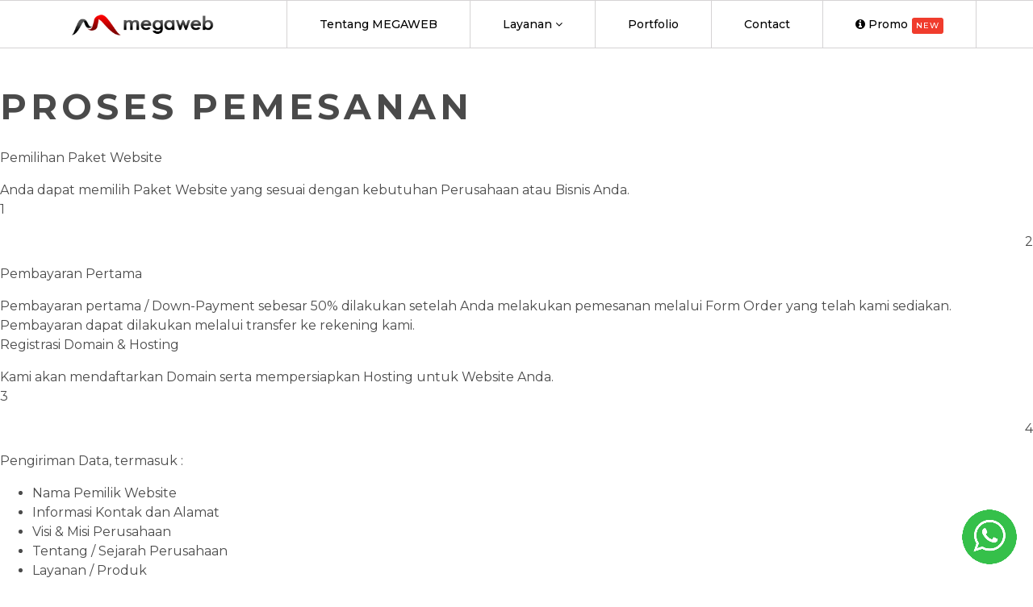

--- FILE ---
content_type: text/html; charset=utf-8
request_url: https://www.megaweb.co.id/proses-pemesanan
body_size: 6203
content:

<!doctype html>
<html lang="en">
    <head>
        <meta charset="utf-8">
        <meta name="viewport" content="width=device-width, initial-scale=1, shrink-to-fit=no">
        <link rel="canonical" href="https://www.megaweb.co.id/proses-pemesanan">
        <base href="https://www.megaweb.co.id/proses-pemesanan" />
	<meta http-equiv="content-type" content="text/html; charset=utf-8" />
	<meta name="description" content="Bingung memilih Paket Website yang cocok untuk jenis Perusahaan Anda? Segera konsultasikan dengan kami." />
	<meta name="generator" content="Joomla! - Open Source Content Management" />
	<title>Mega Website Design and Development - Proses Pemesanan</title>
	<link href="/images/fav.png" rel="shortcut icon" type="image/vnd.microsoft.icon" />
	<link href="/components/com_sppagebuilder/assets/css/font-awesome.min.css" rel="stylesheet" type="text/css" />
	<link href="/components/com_sppagebuilder/assets/css/animate.min.css" rel="stylesheet" type="text/css" />
	<link href="/components/com_sppagebuilder/assets/css/sppagebuilder.css" rel="stylesheet" type="text/css" />
	<link href="/components/com_sppagebuilder/assets/css/sppagecontainer.css" rel="stylesheet" type="text/css" />
	<link href="//fonts.googleapis.com/css?family=Montserrat:100,100italic,200,200italic,300,300italic,400,400italic,500,500italic,600,600italic,700,700italic,800,800italic,900,900italic" rel="stylesheet" type="text/css" />
	<link href="//fonts.googleapis.com/css?family=Oswald:100,100italic,200,200italic,300,300italic,400,400italic,500,500italic,600,600italic,700,700italic,800,800italic,900,900italic" rel="stylesheet" type="text/css" />
	<link href="//fonts.googleapis.com/css?family=Montserrat:100,100i,300,300i,400,400i,500,500i,700,700i,900,900i&amp;subset=latin-ext" rel="stylesheet" type="text/css" />
	<link href="//fonts.googleapis.com/css?family=Oswald:100,100i,300,300i,400,400i,500,500i,700,700i,900,900i&amp;subset=latin-ext" rel="stylesheet" type="text/css" />
	<link href="/templates/shaper_rental/css/bootstrap.min.css" rel="stylesheet" type="text/css" />
	<link href="/templates/shaper_rental/css/font-awesome.min.css" rel="stylesheet" type="text/css" />
	<link href="/templates/shaper_rental/css/template.css" rel="stylesheet" type="text/css" />
	<link href="/templates/shaper_rental/css/presets/preset1.css" rel="stylesheet" type="text/css" />
	<link href="/components/com_sppagebuilder/assets/css/magnific-popup.css" rel="stylesheet" type="text/css" />
	<style type="text/css">
.sp-page-builder .page-content #section-id-1624756866464{padding:50px 0px 50px 0px;margin:0px 0px 0px 0px;}#column-id-1624756866463{box-shadow:0 0 0 0 #fff;}#sppb-addon-1624756866467 {box-shadow:0 0 0 0 #ffffff;margin:0 0 0px 0;}#sppb-addon-1624756866467 .sppb-addon-title {font-size:44px;line-height:44px;letter-spacing:5px;font-weight:700;}@media (min-width:768px) and (max-width:991px) {#sppb-addon-1624756866467 {margin-bottom:20px;}}@media (max-width:767px) {#sppb-addon-1624756866467 {margin-bottom:10px;}}#sppb-addon-1624756866467 h2.sppb-addon-title {margin:0px 0px 30px 0px; padding:0px 0px 0px 0px; text-transform:none; }@media (min-width:768px) and (max-width:991px) {#sppb-addon-1624756866467 h2.sppb-addon-title {margin: ; padding: ; }}@media (max-width:767px) {#sppb-addon-1624756866467 h2.sppb-addon-title {margin: ; padding: ; }}#sppb-addon-1624756866470 {box-shadow:0 0 0 0 #ffffff;margin:0 0 30px 0;}@media (min-width:768px) and (max-width:991px) {#sppb-addon-1624756866470 {margin-bottom:20px;}}@media (max-width:767px) {#sppb-addon-1624756866470 {margin-bottom:10px;}}#sppb-addon-1624756866470 .sppb-addon-timeline .sppb-addon-timeline-wrapper:before, #sppb-addon-1624756866470 .sppb-addon-timeline .sppb-addon-timeline-wrapper .timeline-badge:after, #sppb-addon-1624756866470 .sppb-addon-timeline .timeline-movement.even:before{background-color:#cd0000;}#sppb-addon-1624756866470 .sppb-addon-timeline .sppb-addon-timeline-wrapper .timeline-badge:before, #sppb-addon-1624756866470 .sppb-addon-timeline .timeline-movement.even:after{border-color:#cd0000;}.sp-page-builder .page-content #section-id-1624756866476{padding-top:50px;padding-right:0px;padding-bottom:50px;padding-left:0px;margin-top:0px;margin-right:0px;margin-bottom:0px;margin-left:0px;}#column-id-1624756866477{box-shadow:0 0 0 0 #fff;}#sppb-addon-1624756866478 {box-shadow:0 0 0 0 #ffffff;margin:0 0 0px 0;}#sppb-addon-1624756866478 .sppb-addon-title {font-size:44px;line-height:44px;letter-spacing:5px;font-weight:700;}@media (min-width:768px) and (max-width:991px) {#sppb-addon-1624756866478 {margin-bottom:20px;}}@media (max-width:767px) {#sppb-addon-1624756866478 {margin-bottom:10px;}}#sppb-addon-1624756866478 h2.sppb-addon-title {margin:0px 0px 30px 0px; padding:0px 0px 0px 0px; text-transform:none; }@media (min-width:768px) and (max-width:991px) {#sppb-addon-1624756866478 h2.sppb-addon-title {margin: ; padding: ; }}@media (max-width:767px) {#sppb-addon-1624756866478 h2.sppb-addon-title {margin: ; padding: ; }}#sppb-addon-1624756866484 {box-shadow:0 0 0 0 #ffffff;margin:0 0 30px 0;}@media (min-width:768px) and (max-width:991px) {#sppb-addon-1624756866484 {margin-bottom:20px;}}@media (max-width:767px) {#sppb-addon-1624756866484 {margin-bottom:10px;}}.sp-page-builder .page-content #section-id-1624756866475{padding-top:105px;padding-right:0px;padding-bottom:100px;padding-left:0px;margin-top:0px;margin-right:0px;margin-bottom:0px;margin-left:0px;color:#fff;background-image:url(/images/bg-bot.jpg);background-repeat:no-repeat;background-size:cover;background-attachment:scroll;background-position:50% 50%;}#column-id-1624756866487{box-shadow:0 0 0 0 #fff;}#sppb-addon-1624756866488 {box-shadow:0 0 0 0 #ffffff;margin:0 0 30px 0;}#sppb-addon-1624756866488 .sppb-addon-title {margin-bottom:20px;font-size:42px;line-height:42px;line-height:52px;font-weight:700;}@media (min-width:768px) and (max-width:991px) {#sppb-addon-1624756866488 {margin-bottom:20px;}}@media (max-width:767px) {#sppb-addon-1624756866488 {margin-bottom:10px;}}#sppb-addon-1624756866488 .sppb-addon-title { font-family:Montserrat; }#sppb-addon-1624756866488 .sppb-addon-content { font-family:Montserrat; }#sppb-addon-1624756866488{ font-size:18px;line-height:26px; }#sppb-addon-1624756866489 {box-shadow:0 0 0 0 #ffffff;margin:0 0 10px 0;}#sppb-addon-1624756866489 a {color:#fff;}@media (min-width:768px) and (max-width:991px) {#sppb-addon-1624756866489 {margin-bottom:10px;}}@media (max-width:767px) {#sppb-addon-1624756866489 {margin-bottom:10px;}}#sppb-addon-1624756866489 .sppb-btn { font-family:Oswald; }#sppb-addon-1624756866489 #btn-1624756866489.sppb-btn-custom{font-weight:700;}#sppb-addon-1624756866489 #btn-1624756866489.sppb-btn-custom {background-color:transparent; color:#FFFFFF; padding:0px 0px 0px 0px; font-size:28px;}@media (min-width:768px) and (max-width:991px) {#sppb-addon-1624756866489 #btn-1624756866489.sppb-btn-custom { padding: ;}}@media (max-width:767px) {#sppb-addon-1624756866489 #btn-1624756866489.sppb-btn-custom { padding: ; font-size:16px;}}.sppb-addon-rental-feature .feature-list-items {
    padding: 0;
    list-style: none;
    color: #1e1e1e;
    font-size: 14px;
}

.sppb-addon .sppb-panel-heading {
    padding: 0px 0px 10px 20px;
    background: transparent;
}

.sppb-addon .sppb-panel-heading .sppb-panel-title {
    font-size: 18px;
    color: #020a28;
    font-weight: 400;
}

.sp-megamenu-parent > li > a, .sp-megamenu-parent > li > span {
    display: inline-block;
    padding: 0 40px;
    line-height: 58px;
    font-size: 14px;
    color: #000;
    margin: 0;
    border-left: 1px solid #d5d3d4;
    font-weight: 500;
}body{font-family: 'Montserrat', sans-serif;font-size: 16px;font-weight: 400;font-style: normal;}
h1{font-family: 'Montserrat', sans-serif;font-size: 64px;font-weight: 700;font-style: normal;}
h2{font-family: 'Montserrat', sans-serif;font-size: 48px;font-weight: 700;font-style: normal;}
h3{font-family: 'Montserrat', sans-serif;font-size: 42px;font-weight: 700;font-style: normal;}
h4{font-family: 'Montserrat', sans-serif;font-size: 36px;font-weight: 700;font-style: normal;}
h5{font-family: 'Montserrat', sans-serif;font-size: 28px;font-weight: 500;font-style: normal;}
h6{font-family: 'Oswald', sans-serif;font-size: 28px;font-weight: 500;font-style: normal;}
.rental-title, .rental-numbers{font-family: 'Oswald', sans-serif;font-size: 28px;font-weight: 500;font-style: normal;}
.logo-image {height:40px;}.logo-image {height:40px;}#sp-section-3{ background-color:#22273c;color:#ffffff;padding:50px 0px 50px 0px; }#sp-section-3 a{color:#ffffff;}#sp-section-3 a:hover{color:#e3a214;}
	</style>
	<script type="application/json" class="joomla-script-options new">{"csrf.token":"19eae452af95c5c24c030c0f4e03ff69","system.paths":{"root":"","base":""}}</script>
	<script src="/media/jui/js/jquery.min.js?024b26c4f1bb66f1e4d39c5ceacda0b9" type="text/javascript"></script>
	<script src="/media/jui/js/jquery-noconflict.js?024b26c4f1bb66f1e4d39c5ceacda0b9" type="text/javascript"></script>
	<script src="/media/jui/js/jquery-migrate.min.js?024b26c4f1bb66f1e4d39c5ceacda0b9" type="text/javascript"></script>
	<script src="/components/com_sppagebuilder/assets/js/jquery.parallax-1.1.3.js" type="text/javascript"></script>
	<script src="/components/com_sppagebuilder/assets/js/sppagebuilder.js" type="text/javascript"></script>
	<script src="/templates/shaper_rental/js/popper.min.js" type="text/javascript"></script>
	<script src="/templates/shaper_rental/js/bootstrap.min.js" type="text/javascript"></script>
	<script src="/templates/shaper_rental/js/main.js" type="text/javascript"></script>
	<script src="/components/com_sppagebuilder/assets/js/jquery.magnific-popup.min.js" type="text/javascript"></script>
	<script src="/media/system/js/core.js?024b26c4f1bb66f1e4d39c5ceacda0b9" type="text/javascript"></script>
	<script type="text/javascript">
;(function ($) {
	$.ajaxSetup({
		headers: {
			'X-CSRF-Token': Joomla.getOptions('csrf.token')
		}
	});
})(jQuery);template="shaper_rental";
	</script>
	<meta property="og:title" content="Proses Pemesanan" />
	<meta property="og:type" content="website" />
	<meta property="og:url" content="https://www.megaweb.co.id/proses-pemesanan" />
	<meta property="og:site_name" content="Mega Website Design and Development" />
	<meta name="twitter:card" content="summary" />
	<meta name="twitter:site" content="Mega Website Design and Development" />
    </head>
    <body class="site helix-ultimate com-sppagebuilder view-page layout-default task-none itemid-191 en-gb ltr sticky-header layout-fluid offcanvas-init offcanvs-position-right">
    
    <div class="body-wrapper">
        <div class="body-innerwrapper">
            <header id="sp-header"><div class="container"><div class="container-inner"><div class="row"><div id="sp-logo" class="col-8 col-lg-3"><div class="sp-column"><div class="logo"><a href="/"><img class="logo-image" src="/images/logomega.png" alt="Mega Website Design and Development"></a></div></div></div><div id="sp-menu" class="col-4 col-lg-9"><div class="sp-column"><nav class="sp-megamenu-wrapper" role="navigation"><a id="offcanvas-toggler" aria-label="Navigation" class="offcanvas-toggler-right d-block d-lg-none" href="#"><div class="icon-bar"><span></span><span></span><span></span></div></a><ul class="sp-megamenu-parent menu-animation-fade-up d-none d-lg-block"><li class="sp-menu-item"><a  href="/about" >Tentang MEGAWEB</a></li><li class="sp-menu-item sp-has-child"><a  href="#" >Layanan</a><div class="sp-dropdown sp-dropdown-main sp-menu-right" style="width: 240px;"><div class="sp-dropdown-inner"><ul class="sp-dropdown-items"><li class="sp-menu-item"><a  href="/layanan/website-company-profile" >Website Company Profile</a></li><li class="sp-menu-item"><a  href="/layanan/website-travel-tour-agent" >Website Travel Tour Agent</a></li><li class="sp-menu-item"><a  href="/layanan/website-sekolah" >Website Sekolah</a></li><li class="sp-menu-item"><a  href="/layanan/web-maintenance" >Web Maintenance</a></li></ul></div></div></li><li class="sp-menu-item"><a  href="/portfolio" >Portfolio</a></li><li class="sp-menu-item"><a  href="/contact-page" >Contact</a></li><li class="sp-menu-item"><a  href="/promo" ><span class="fa fa-info-circle"></span> Promo<span class="sp-menu-badge sp-menu-badge-right" style="background-color: #f03c2d;color: #ffffff;">New</span></a></li></ul></nav></div></div></div></div></div></header>            <section id="sp-section-1"><div class="row"><div id="sp-title" class="col-lg-12 "><div class="sp-column "></div></div></div></section><section id="sp-main-body"><div class="row"><main id="sp-component" class="col-lg-12 " role="main"><div class="sp-column "><div id="system-message-container">
	</div>
<div class="sp-module-content-top clearfix"><div class="sp-module "><div class="sp-module-content"><div class="bannergroup">

	<div class="banneritem">
										 <a href="https://api.whatsapp.com/send?phone=6285737345762&text=Hai%20Megaweb">
<img src="https://megaweb.co.id/images/wa.png" class="wabutton" alt="Whatsapp-Button" />
</a>
<style>
.wabutton{
width:68px;
height:68px;
position:fixed;
bottom:20px;
right:20px;
z-index:100;
}
</style>				<div class="clr"></div>
	</div>

</div>
</div></div></div>
<div id="sp-page-builder" class="sp-page-builder  page-35">

	
	<div class="page-content">
				<section id="section-id-1624756866464" class="sppb-section  sppb-hidden-sm sppb-hidden-xs"  ><div class="sppb-row-container"><div class="sppb-row"><div class="sppb-col-md-12" id="column-wrap-id-1624756866463"><div id="column-id-1624756866463" class="sppb-column" ><div class="sppb-column-addons"><div id="sppb-addon-1624756866467" class="clearfix" ><div class="sppb-addon sppb-addon-header sppb-text-center"><h2 class="sppb-addon-title">PROSES PEMESANAN</h2></div></div><div id="sppb-addon-1624756866470" class="clearfix" ><div class="sppb-addon sppb-addon-timeline "><div class="sppb-addon-timeline-text-wrap"></div><div class="sppb-addon-timeline-wrapper"><div class="sppb-row timeline-movement even"><div class="timeline-badge"></div><div class="sppb-col-xs-12 sppb-col-sm-6  timeline-item"><div class="timeline-panel left-part"><p class="title">Pemilihan Paket Website</p><div class="details">Anda dapat memilih Paket Website yang sesuai dengan kebutuhan Perusahaan atau Bisnis Anda.</div></div></div><div class="sppb-col-xs-12 sppb-col-sm-6  timeline-item"><p class="timeline-date text-left">1</p></div></div><div class="sppb-row timeline-movement odd"><div class="timeline-badge"></div><div class="sppb-col-xs-12 sppb-col-sm-6  timeline-item"><p class="timeline-date text-right">2</p></div><div class="sppb-col-xs-12 sppb-col-sm-6  timeline-item"><div class="timeline-panel"><p class="title">Pembayaran Pertama</p><div class="details">Pembayaran pertama / Down-Payment sebesar 50% dilakukan setelah Anda melakukan pemesanan melalui Form Order yang telah kami sediakan. Pembayaran dapat dilakukan melalui transfer ke rekening kami.</div></div></div></div><div class="sppb-row timeline-movement even"><div class="timeline-badge"></div><div class="sppb-col-xs-12 sppb-col-sm-6  timeline-item"><div class="timeline-panel left-part"><p class="title">Registrasi Domain & Hosting</p><div class="details">Kami akan mendaftarkan Domain serta mempersiapkan Hosting untuk Website Anda.</div></div></div><div class="sppb-col-xs-12 sppb-col-sm-6  timeline-item"><p class="timeline-date text-left">3</p></div></div><div class="sppb-row timeline-movement odd"><div class="timeline-badge"></div><div class="sppb-col-xs-12 sppb-col-sm-6  timeline-item"><p class="timeline-date text-right">4</p></div><div class="sppb-col-xs-12 sppb-col-sm-6  timeline-item"><div class="timeline-panel"><p class="title">Pengiriman Data, termasuk :</p><div class="details"><ul>
<li>Nama Pemilik Website</li>
<li>Informasi Kontak dan Alamat</li>
<li>Visi &amp; Misi Perusahaan</li>
<li>Tentang / Sejarah Perusahaan</li>
<li>Layanan / Produk</li>
<li>Logo, Foto, Video dll.</li>
</ul></div></div></div></div><div class="sppb-row timeline-movement even"><div class="timeline-badge"></div><div class="sppb-col-xs-12 sppb-col-sm-6  timeline-item"><div class="timeline-panel left-part"><p class="title">Tahap Perancangan Website</p><div class="details">Proses pengerjaan dan perancangan website dengan data - data yang telah dikirimkan sebelumnya.</div></div></div><div class="sppb-col-xs-12 sppb-col-sm-6  timeline-item"><p class="timeline-date text-left">5</p></div></div><div class="sppb-row timeline-movement odd"><div class="timeline-badge"></div><div class="sppb-col-xs-12 sppb-col-sm-6  timeline-item"><p class="timeline-date text-right">6</p></div><div class="sppb-col-xs-12 sppb-col-sm-6  timeline-item"><div class="timeline-panel"><p class="title">Evaluasi dan Revisi Website</p><div class="details">Pada tahap ini website telah berstatus online dan dapat Anda periksa terlebih dahulu. Apabila terdapat konten yang kurang sesuai dengan data yang telah dikirim, silahkan hubungi kami untuk dilakukan pengecekan dan revisi.</div></div></div></div><div class="sppb-row timeline-movement even"><div class="timeline-badge"></div><div class="sppb-col-xs-12 sppb-col-sm-6  timeline-item"><div class="timeline-panel left-part"><p class="title">Pembayaran Kedua</p><div class="details">Pembayaran kedua / pelunasan sebesar 50% dilakukan paling lambat 3 hari setelah website online. Setelah tahap ini dilakukan, maka akan mulai berlaku Free Support dengan durasi waktu sesuai Paket yang dipilih.</div></div></div><div class="sppb-col-xs-12 sppb-col-sm-6  timeline-item"><p class="timeline-date text-left">7</p></div></div></div></div></div></div></div></div></div></div></section><section id="section-id-1624756866476" class="sppb-section  sppb-hidden-md sppb-hidden-lg"  ><div class="sppb-row-container"><div class="sppb-row"><div class="sppb-col-md-12" id="column-wrap-id-1624756866477"><div id="column-id-1624756866477" class="sppb-column" ><div class="sppb-column-addons"><div id="sppb-addon-1624756866478" class="clearfix" ><div class="sppb-addon sppb-addon-header sppb-text-center"><h2 class="sppb-addon-title">PROSES PEMESANAN</h2></div></div><div id="sppb-addon-1624756866484" class="clearfix" ><div class="sppb-addon sppb-addon-accordion "><div class="sppb-addon-content"><div class="sppb-panel-group"><div class="sppb-panel sppb-panel-modern"><div class="sppb-panel-heading active"><span class="sppb-panel-title">1. Pemilihan Paket Website</span><span class="sppb-toggle-direction"><i class="fa fa-chevron-right"></i></span></div><div class="sppb-panel-collapse"><div class="sppb-panel-body"><div id="sppb-addon-1624756866512" class="clearfix" ><div class="sppb-addon sppb-addon-text-block 0  "><div class="sppb-addon-content">Anda dapat memilih Paket Website yang sesuai dengan kebutuhan Perusahaan atau Bisnis Anda.</div></div></div></div></div></div><div class="sppb-panel sppb-panel-modern"><div class="sppb-panel-heading"><span class="sppb-panel-title">2. Pembayaran Pertama</span><span class="sppb-toggle-direction"><i class="fa fa-chevron-right"></i></span></div><div class="sppb-panel-collapse" style="display: none;"><div class="sppb-panel-body"><div id="sppb-addon-1624757535132" class="clearfix" ><div class="sppb-addon sppb-addon-text-block 0  "><div class="sppb-addon-content">Pembayaran pertama / Down-Payment sebesar 50% dilakukan setelah Anda melakukan pemesanan melalui Form Order yang telah kami sediakan. Pembayaran dapat dilakukan melalui transfer ke rekening kami.</div></div></div></div></div></div><div class="sppb-panel sppb-panel-modern"><div class="sppb-panel-heading"><span class="sppb-panel-title">3. Registrasi Domain & Hosting</span><span class="sppb-toggle-direction"><i class="fa fa-chevron-right"></i></span></div><div class="sppb-panel-collapse" style="display: none;"><div class="sppb-panel-body"><div id="sppb-addon-1624757562928" class="clearfix" ><div class="sppb-addon sppb-addon-text-block 0  "><div class="sppb-addon-content">Kami akan mendaftarkan Domain serta mempersiapkan Hosting untuk Website Anda.</div></div></div></div></div></div><div class="sppb-panel sppb-panel-modern"><div class="sppb-panel-heading"><span class="sppb-panel-title">4. Pengiriman Data, termasuk :</span><span class="sppb-toggle-direction"><i class="fa fa-chevron-right"></i></span></div><div class="sppb-panel-collapse" style="display: none;"><div class="sppb-panel-body"><div id="sppb-addon-1624757592215" class="clearfix" ><div class="sppb-addon sppb-addon-text-block 0  "><div class="sppb-addon-content"><ul>
<li>Nama Pemilik Website</li>
<li>Informasi Kontak dan Alamat</li>
<li>Visi &amp; Misi Perusahaan</li>
<li>Tentang / Sejarah Perusahaan</li>
<li>Layanan / Produk</li>
<li>Logo, Foto, Video dll.</li>
</ul></div></div></div></div></div></div><div class="sppb-panel sppb-panel-modern"><div class="sppb-panel-heading"><span class="sppb-panel-title">5. Tahap Perancangan Website</span><span class="sppb-toggle-direction"><i class="fa fa-chevron-right"></i></span></div><div class="sppb-panel-collapse" style="display: none;"><div class="sppb-panel-body"><div id="sppb-addon-1624757644058" class="clearfix" ><div class="sppb-addon sppb-addon-text-block 0  "><div class="sppb-addon-content">Proses pengerjaan dan perancangan website dengan data - data yang telah dikirimkan sebelumnya.</div></div></div></div></div></div><div class="sppb-panel sppb-panel-modern"><div class="sppb-panel-heading"><span class="sppb-panel-title">6. Evaluasi dan Revisi Website</span><span class="sppb-toggle-direction"><i class="fa fa-chevron-right"></i></span></div><div class="sppb-panel-collapse" style="display: none;"><div class="sppb-panel-body"><div id="sppb-addon-1624757670458" class="clearfix" ><div class="sppb-addon sppb-addon-text-block 0  "><div class="sppb-addon-content">Pada tahap ini website telah berstatus online dan dapat Anda periksa terlebih dahulu. Apabila terdapat konten yang kurang sesuai dengan data yang telah dikirim, silahkan hubungi kami untuk dilakukan pengecekan dan revisi.</div></div></div></div></div></div><div class="sppb-panel sppb-panel-modern"><div class="sppb-panel-heading"><span class="sppb-panel-title">7. Pembayaran Kedua</span><span class="sppb-toggle-direction"><i class="fa fa-chevron-right"></i></span></div><div class="sppb-panel-collapse" style="display: none;"><div class="sppb-panel-body"><div id="sppb-addon-1624757696238" class="clearfix" ><div class="sppb-addon sppb-addon-text-block 0  "><div class="sppb-addon-content">Pembayaran kedua / pelunasan sebesar 50% dilakukan paling lambat 3 hari setelah website online. Setelah tahap ini dilakukan, maka akan mulai berlaku Free Support dengan durasi waktu sesuai Paket yang dipilih.</div></div></div></div></div></div></div></div></div></div></div></div></div></div></div></section><section id="section-id-1624756866475" class="sppb-section  rental-cta"  ><div class="sppb-row-container"><div class="sppb-row"><div class="sppb-col-md-12" id="column-wrap-id-1624756866487"><div id="column-id-1624756866487" class="sppb-column" ><div class="sppb-column-addons"><div id="sppb-addon-1624756866488" class="clearfix" ><div class="sppb-addon sppb-addon-text-block 0 sppb-text-center "><h3 class="sppb-addon-title">HUBUNGI KAMI</h3><div class="sppb-addon-content">Bila Anda memiliki pertanyaan seputar kebutuhan website.</div></div></div><div id="sppb-addon-1624756866489" class="clearfix" ><div class="sppb-text-center"><a href="tel:+6285737345762" id="btn-1624756866489" class="sppb-btn  sppb-btn-custom sppb-btn-rounded sppb-btn-outline">085-7373-45-762</a></div></div></div></div></div></div></div></section>			</div>
</div>
<div class="sp-module-content-top clearfix"><div class="sp-module "><div class="sp-module-content"><div class="bannergroup">


</div>
</div></div></div></div></main></div></section><section id="sp-section-3"><div class="container"><div class="container-inner"><div class="row"><div id="sp-bottom1" class="col-lg-6 "><div class="sp-column "><div class="sp-module "><div class="sp-module-content"><div class="mod-sppagebuilder  sp-page-builder" >
	<div class="page-content">
		<div id="section-id-1624678267339" class="sppb-section "  ><div class="sppb-container-inner"><div class="sppb-row"><div class="sppb-col-md-12" id="column-wrap-id-1624678267338"><div id="column-id-1624678267338" class="sppb-column" ><div class="sppb-column-addons"><div id="sppb-addon-1624678267342" class="clearfix" ><div class="sppb-addon sppb-addon-single-image sppb-text-left "><div class="sppb-addon-content"><div class="sppb-addon-single-image-container"><img class="sppb-img-responsive" src="/images/logomega-putih.png" alt="Image" title=""></div></div></div></div><div id="sppb-addon-1624678267345" class="clearfix" ><div class="sppb-addon sppb-addon-text-block 0  "><div class="sppb-addon-content">Design menarik, Responsive, Hosting cepat, serta fitur - fitur yang sesuai dan tepat adalah fokus kami untuk Website Anda.<strong><br /><br />DENPASAR</strong><br />Jl. Patih Nambi Utara 1A, Perum. Graha Sepa Nambi 1 No. 20, Ubung Kaja, Denpasar - Bali<br /><br /><strong>JEMBRANA</strong><br />JL. Raya Denpasar - Gilimanuk Negara - Bali 82211</div></div></div></div></div></div></div></div></div><style type="text/css">.sp-page-builder .page-content #section-id-1624756866464{padding:50px 0px 50px 0px;margin:0px 0px 0px 0px;}#column-id-1624756866463{box-shadow:0 0 0 0 #fff;}#sppb-addon-1624756866467 {box-shadow:0 0 0 0 #ffffff;margin:0 0 0px 0;}#sppb-addon-1624756866467 .sppb-addon-title {font-size:44px;line-height:44px;letter-spacing:5px;font-weight:700;}@media (min-width:768px) and (max-width:991px) {#sppb-addon-1624756866467 {margin-bottom:20px;}}@media (max-width:767px) {#sppb-addon-1624756866467 {margin-bottom:10px;}}#sppb-addon-1624756866467 h2.sppb-addon-title {margin:0px 0px 30px 0px; padding:0px 0px 0px 0px; text-transform:none; }@media (min-width:768px) and (max-width:991px) {#sppb-addon-1624756866467 h2.sppb-addon-title {margin: ; padding: ; }}@media (max-width:767px) {#sppb-addon-1624756866467 h2.sppb-addon-title {margin: ; padding: ; }}#sppb-addon-1624756866470 {box-shadow:0 0 0 0 #ffffff;margin:0 0 30px 0;}@media (min-width:768px) and (max-width:991px) {#sppb-addon-1624756866470 {margin-bottom:20px;}}@media (max-width:767px) {#sppb-addon-1624756866470 {margin-bottom:10px;}}#sppb-addon-1624756866470 .sppb-addon-timeline .sppb-addon-timeline-wrapper:before, #sppb-addon-1624756866470 .sppb-addon-timeline .sppb-addon-timeline-wrapper .timeline-badge:after, #sppb-addon-1624756866470 .sppb-addon-timeline .timeline-movement.even:before{background-color:#cd0000;}#sppb-addon-1624756866470 .sppb-addon-timeline .sppb-addon-timeline-wrapper .timeline-badge:before, #sppb-addon-1624756866470 .sppb-addon-timeline .timeline-movement.even:after{border-color:#cd0000;}.sp-page-builder .page-content #section-id-1624756866476{padding-top:50px;padding-right:0px;padding-bottom:50px;padding-left:0px;margin-top:0px;margin-right:0px;margin-bottom:0px;margin-left:0px;}#column-id-1624756866477{box-shadow:0 0 0 0 #fff;}#sppb-addon-1624756866478 {box-shadow:0 0 0 0 #ffffff;margin:0 0 0px 0;}#sppb-addon-1624756866478 .sppb-addon-title {font-size:44px;line-height:44px;letter-spacing:5px;font-weight:700;}@media (min-width:768px) and (max-width:991px) {#sppb-addon-1624756866478 {margin-bottom:20px;}}@media (max-width:767px) {#sppb-addon-1624756866478 {margin-bottom:10px;}}#sppb-addon-1624756866478 h2.sppb-addon-title {margin:0px 0px 30px 0px; padding:0px 0px 0px 0px; text-transform:none; }@media (min-width:768px) and (max-width:991px) {#sppb-addon-1624756866478 h2.sppb-addon-title {margin: ; padding: ; }}@media (max-width:767px) {#sppb-addon-1624756866478 h2.sppb-addon-title {margin: ; padding: ; }}#sppb-addon-1624756866484 {box-shadow:0 0 0 0 #ffffff;margin:0 0 30px 0;}@media (min-width:768px) and (max-width:991px) {#sppb-addon-1624756866484 {margin-bottom:20px;}}@media (max-width:767px) {#sppb-addon-1624756866484 {margin-bottom:10px;}}.sp-page-builder .page-content #section-id-1624756866475{padding-top:105px;padding-right:0px;padding-bottom:100px;padding-left:0px;margin-top:0px;margin-right:0px;margin-bottom:0px;margin-left:0px;color:#fff;background-image:url(/images/bg-bot.jpg);background-repeat:no-repeat;background-size:cover;background-attachment:scroll;background-position:50% 50%;}#column-id-1624756866487{box-shadow:0 0 0 0 #fff;}#sppb-addon-1624756866488 {box-shadow:0 0 0 0 #ffffff;margin:0 0 30px 0;}#sppb-addon-1624756866488 .sppb-addon-title {margin-bottom:20px;font-size:42px;line-height:42px;line-height:52px;font-weight:700;}@media (min-width:768px) and (max-width:991px) {#sppb-addon-1624756866488 {margin-bottom:20px;}}@media (max-width:767px) {#sppb-addon-1624756866488 {margin-bottom:10px;}}#sppb-addon-1624756866488 .sppb-addon-title { font-family:Montserrat; }#sppb-addon-1624756866488 .sppb-addon-content { font-family:Montserrat; }#sppb-addon-1624756866488{ font-size:18px;line-height:26px; }#sppb-addon-1624756866489 {box-shadow:0 0 0 0 #ffffff;margin:0 0 10px 0;}#sppb-addon-1624756866489 a {color:#fff;}@media (min-width:768px) and (max-width:991px) {#sppb-addon-1624756866489 {margin-bottom:10px;}}@media (max-width:767px) {#sppb-addon-1624756866489 {margin-bottom:10px;}}#sppb-addon-1624756866489 .sppb-btn { font-family:Oswald; }#sppb-addon-1624756866489 #btn-1624756866489.sppb-btn-custom{font-weight:700;}#sppb-addon-1624756866489 #btn-1624756866489.sppb-btn-custom {background-color:transparent; color:#FFFFFF; padding:0px 0px 0px 0px; font-size:28px;}@media (min-width:768px) and (max-width:991px) {#sppb-addon-1624756866489 #btn-1624756866489.sppb-btn-custom { padding: ;}}@media (max-width:767px) {#sppb-addon-1624756866489 #btn-1624756866489.sppb-btn-custom { padding: ; font-size:16px;}}.sp-page-builder .page-content #section-id-1530259789698{padding-top:0px;padding-right:0px;padding-bottom:0px;padding-left:0px;margin-top:0px;margin-right:0px;margin-bottom:0px;margin-left:0px;}#column-id-1530259789697{box-shadow:0 0 0 0 #fff;}#sppb-addon-1530259789701 {box-shadow:0 0 0 0 #ffffff;margin:0 0 0px 0;}@media (min-width:768px) and (max-width:991px) {#sppb-addon-1530259789701 {margin-bottom:20px;}}@media (max-width:767px) {#sppb-addon-1530259789701 {margin-bottom:10px;}}#sppb-addon-1530259789701 img{width:120px;}.sp-page-builder .page-content #section-id-1530262690473{padding-top:30px;padding-right:0px;padding-bottom:0px;padding-left:0px;margin-top:0px;margin-right:0px;margin-bottom:0px;margin-left:0px;}#column-id-1530262690472{box-shadow:0 0 0 0 #fff;}#sppb-addon-1530262690476 {box-shadow:0 0 0 0 #ffffff;margin:0 0 0px 0;}@media (min-width:768px) and (max-width:991px) {#sppb-addon-1530262690476 {margin-bottom:0px;}}@media (max-width:767px) {#sppb-addon-1530262690476 {margin-bottom:0px;}}#sppb-addon-1530262690476 .sppb-icons-group-list{margin:0;flex-direction:row;}#sppb-addon-1530262690476 .sppb-icons-group-list li#icon-1530262690477 a {margin:10px;padding: ;font-size:14px;}#sppb-addon-1530262690476 .sppb-icons-group-list {margin:-10px;}#sppb-addon-1530262690476 .sppb-icons-group-list li#icon-1530262690477 .sppb-icons-label-text {font-size:16px; line-height:1.2;}@media (min-width:768px) and (max-width:991px) {#sppb-addon-1530262690476 .sppb-icons-group-list li#icon-1530262690477 a {padding: ;}}@media (max-width:767px) {#sppb-addon-1530262690476 .sppb-icons-group-list li#icon-1530262690477 a {padding: ;}}#sppb-addon-1530262690476 .sppb-icons-group-list li#icon-1530262690478 a {margin:10px;padding: ;font-size:14px;}#sppb-addon-1530262690476 .sppb-icons-group-list {margin:-10px;}#sppb-addon-1530262690476 .sppb-icons-group-list li#icon-1530262690478 .sppb-icons-label-text {font-size:16px; line-height:1.2;}@media (min-width:768px) and (max-width:991px) {#sppb-addon-1530262690476 .sppb-icons-group-list li#icon-1530262690478 a {padding: ;}}@media (max-width:767px) {#sppb-addon-1530262690476 .sppb-icons-group-list li#icon-1530262690478 a {padding: ;}}#sppb-addon-1530262690476 .sppb-icons-group-list li#icon-1530262690479 a {margin:10px;padding: ;font-size:14px;}#sppb-addon-1530262690476 .sppb-icons-group-list {margin:-10px;}#sppb-addon-1530262690476 .sppb-icons-group-list li#icon-1530262690479 .sppb-icons-label-text {font-size:16px; line-height:1.2;}@media (min-width:768px) and (max-width:991px) {#sppb-addon-1530262690476 .sppb-icons-group-list li#icon-1530262690479 a {padding: ;}}@media (max-width:767px) {#sppb-addon-1530262690476 .sppb-icons-group-list li#icon-1530262690479 a {padding: ;}}.sp-page-builder .page-content #section-id-1530262940893{padding-top:0px;padding-right:0px;padding-bottom:0px;padding-left:0px;margin-top:0px;margin-right:0px;margin-bottom:0px;margin-left:0px;}#column-id-1530262940892{box-shadow:0 0 0 0 #fff;}#sppb-addon-1530262940901 {box-shadow:0 0 0 0 #ffffff;margin:0 0 0px 0;}@media (min-width:768px) and (max-width:991px) {#sppb-addon-1530262940901 {margin-bottom:20px;}}@media (max-width:767px) {#sppb-addon-1530262940901 {margin-bottom:10px;}}#sppb-addon-1530262940901{ font-size:12px;line-height:18px; }.sp-page-builder .page-content #section-id-1624679102214{padding-top:10px;padding-right:0px;padding-bottom:0px;padding-left:0px;margin-top:0px;margin-right:0px;margin-bottom:0px;margin-left:0px;}#column-id-1624679102213{box-shadow:0 0 0 0 #fff;}#sppb-addon-1624679102217 {box-shadow:0 0 0 0 #ffffff;margin:0 0 0px 0;}#sppb-addon-1624679102217 .sppb-addon-title {color:#ffffff;font-size:16px;line-height:16px;letter-spacing:4px;font-weight:700;}@media (min-width:768px) and (max-width:991px) {#sppb-addon-1624679102217 {margin-bottom:20px;}}@media (max-width:767px) {#sppb-addon-1624679102217 {margin-bottom:10px;}}#sppb-addon-1624679102217 .sppb-addon-title { font-family:Trebuchet MS; }#sppb-addon-1624679102217 .sppb-addon-content { font-family:Trebuchet MS; }#sppb-addon-1624679102217{ font-size:14px; }.sp-page-builder .page-content #section-id-1624679102214{padding-top:20px;padding-right:0px;padding-bottom:0px;padding-left:0px;margin-top:0px;margin-right:0px;margin-bottom:0px;margin-left:0px;}#column-id-1624679102213{box-shadow:0 0 0 0 #fff;}#sppb-addon-1624679102217 {box-shadow:0 0 0 0 #ffffff;margin:0 0 0px 0;}#sppb-addon-1624679102217 .sppb-addon-title {color:#ffffff;font-size:16px;line-height:16px;letter-spacing:4px;font-weight:700;}@media (min-width:768px) and (max-width:991px) {#sppb-addon-1624679102217 {margin-bottom:20px;}}@media (max-width:767px) {#sppb-addon-1624679102217 {margin-bottom:30px;}#sppb-addon-1624679102217 .sppb-addon-title {font-size:28px;line-height:28px;}}#sppb-addon-1624679102217 .sppb-addon-title { font-family:Trebuchet MS; }#sppb-addon-1624679102217 .sppb-addon-content { font-family:Trebuchet MS; }#sppb-addon-1624679102217{ font-size:14px; }#sppb-addon-1655351542875 {box-shadow:0 0 0 0 #ffffff;margin:0 0 0px 0;}@media (min-width:768px) and (max-width:991px) {#sppb-addon-1655351542875 {margin-bottom:20px;}}@media (max-width:767px) {#sppb-addon-1655351542875 {margin-bottom:30px;}}#sppb-addon-1655351542875 .sppb-addon-title { font-family:Trebuchet MS; }#sppb-addon-1655351542875 .sppb-addon-content { font-family:Trebuchet MS; }#sppb-addon-1655351542875{ font-size:14px; }.sp-page-builder .page-content #section-id-1624678267339{padding-top:0px;padding-right:0px;padding-bottom:0px;padding-left:0px;margin-top:0px;margin-right:0px;margin-bottom:0px;margin-left:0px;}#column-id-1624678267338{box-shadow:0 0 0 0 #fff;}#sppb-addon-1624678267342 {box-shadow:0 0 0 0 #ffffff;margin:0 0 10px 0;}@media (min-width:768px) and (max-width:991px) {#sppb-addon-1624678267342 {margin-bottom:20px;}}@media (max-width:767px) {#sppb-addon-1624678267342 {margin-bottom:10px;}}#sppb-addon-1624678267345 {color:#ffffff;box-shadow:0 0 0 0 #ffffff;margin:0 0 0px 0;padding:0px 20px 0px 0px;}@media (min-width:768px) and (max-width:991px) {#sppb-addon-1624678267345 {margin-bottom:20px;}}@media (max-width:767px) {#sppb-addon-1624678267345 {margin-bottom:30px;}}#sppb-addon-1624678267345 .sppb-addon-content { font-family:Trebuchet MS; }#sppb-addon-1624678267345{ font-size:14px; }</style>	</div>
</div>
</div></div></div></div><div id="sp-bottom2" class="col-lg-3 "><div class="sp-column "><div class="sp-module "><div class="sp-module-content"><div class="mod-sppagebuilder  sp-page-builder" >
	<div class="page-content">
		<div id="section-id-1624679102214" class="sppb-section "  ><div class="sppb-container-inner"><div class="sppb-row"><div class="sppb-col-md-12" id="column-wrap-id-1624679102213"><div id="column-id-1624679102213" class="sppb-column" ><div class="sppb-column-addons"><div id="sppb-addon-1624679102217" class="clearfix" ><div class="sppb-addon sppb-addon-text-block 0  "><h3 class="sppb-addon-title">Support 24/7</h3><div class="sppb-addon-content">Email: <a href="mailto:info@megaweb.co.id">info@megaweb.co.id</a><br />Phone/WhatsApp: 085 7373 45 762<br />
<p>&nbsp;</p></div></div></div><div id="sppb-addon-1655351542875" class="clearfix" ><div class="sppb-addon sppb-addon-text-block 0  "><div class="sppb-addon-content"><a href="/proses-pemesanan">&raquo; Proses Pemesanan</a></div></div></div></div></div></div></div></div></div><style type="text/css">.sp-page-builder .page-content #section-id-1624756866464{padding:50px 0px 50px 0px;margin:0px 0px 0px 0px;}#column-id-1624756866463{box-shadow:0 0 0 0 #fff;}#sppb-addon-1624756866467 {box-shadow:0 0 0 0 #ffffff;margin:0 0 0px 0;}#sppb-addon-1624756866467 .sppb-addon-title {font-size:44px;line-height:44px;letter-spacing:5px;font-weight:700;}@media (min-width:768px) and (max-width:991px) {#sppb-addon-1624756866467 {margin-bottom:20px;}}@media (max-width:767px) {#sppb-addon-1624756866467 {margin-bottom:10px;}}#sppb-addon-1624756866467 h2.sppb-addon-title {margin:0px 0px 30px 0px; padding:0px 0px 0px 0px; text-transform:none; }@media (min-width:768px) and (max-width:991px) {#sppb-addon-1624756866467 h2.sppb-addon-title {margin: ; padding: ; }}@media (max-width:767px) {#sppb-addon-1624756866467 h2.sppb-addon-title {margin: ; padding: ; }}#sppb-addon-1624756866470 {box-shadow:0 0 0 0 #ffffff;margin:0 0 30px 0;}@media (min-width:768px) and (max-width:991px) {#sppb-addon-1624756866470 {margin-bottom:20px;}}@media (max-width:767px) {#sppb-addon-1624756866470 {margin-bottom:10px;}}#sppb-addon-1624756866470 .sppb-addon-timeline .sppb-addon-timeline-wrapper:before, #sppb-addon-1624756866470 .sppb-addon-timeline .sppb-addon-timeline-wrapper .timeline-badge:after, #sppb-addon-1624756866470 .sppb-addon-timeline .timeline-movement.even:before{background-color:#cd0000;}#sppb-addon-1624756866470 .sppb-addon-timeline .sppb-addon-timeline-wrapper .timeline-badge:before, #sppb-addon-1624756866470 .sppb-addon-timeline .timeline-movement.even:after{border-color:#cd0000;}.sp-page-builder .page-content #section-id-1624756866476{padding-top:50px;padding-right:0px;padding-bottom:50px;padding-left:0px;margin-top:0px;margin-right:0px;margin-bottom:0px;margin-left:0px;}#column-id-1624756866477{box-shadow:0 0 0 0 #fff;}#sppb-addon-1624756866478 {box-shadow:0 0 0 0 #ffffff;margin:0 0 0px 0;}#sppb-addon-1624756866478 .sppb-addon-title {font-size:44px;line-height:44px;letter-spacing:5px;font-weight:700;}@media (min-width:768px) and (max-width:991px) {#sppb-addon-1624756866478 {margin-bottom:20px;}}@media (max-width:767px) {#sppb-addon-1624756866478 {margin-bottom:10px;}}#sppb-addon-1624756866478 h2.sppb-addon-title {margin:0px 0px 30px 0px; padding:0px 0px 0px 0px; text-transform:none; }@media (min-width:768px) and (max-width:991px) {#sppb-addon-1624756866478 h2.sppb-addon-title {margin: ; padding: ; }}@media (max-width:767px) {#sppb-addon-1624756866478 h2.sppb-addon-title {margin: ; padding: ; }}#sppb-addon-1624756866484 {box-shadow:0 0 0 0 #ffffff;margin:0 0 30px 0;}@media (min-width:768px) and (max-width:991px) {#sppb-addon-1624756866484 {margin-bottom:20px;}}@media (max-width:767px) {#sppb-addon-1624756866484 {margin-bottom:10px;}}.sp-page-builder .page-content #section-id-1624756866475{padding-top:105px;padding-right:0px;padding-bottom:100px;padding-left:0px;margin-top:0px;margin-right:0px;margin-bottom:0px;margin-left:0px;color:#fff;background-image:url(/images/bg-bot.jpg);background-repeat:no-repeat;background-size:cover;background-attachment:scroll;background-position:50% 50%;}#column-id-1624756866487{box-shadow:0 0 0 0 #fff;}#sppb-addon-1624756866488 {box-shadow:0 0 0 0 #ffffff;margin:0 0 30px 0;}#sppb-addon-1624756866488 .sppb-addon-title {margin-bottom:20px;font-size:42px;line-height:42px;line-height:52px;font-weight:700;}@media (min-width:768px) and (max-width:991px) {#sppb-addon-1624756866488 {margin-bottom:20px;}}@media (max-width:767px) {#sppb-addon-1624756866488 {margin-bottom:10px;}}#sppb-addon-1624756866488 .sppb-addon-title { font-family:Montserrat; }#sppb-addon-1624756866488 .sppb-addon-content { font-family:Montserrat; }#sppb-addon-1624756866488{ font-size:18px;line-height:26px; }#sppb-addon-1624756866489 {box-shadow:0 0 0 0 #ffffff;margin:0 0 10px 0;}#sppb-addon-1624756866489 a {color:#fff;}@media (min-width:768px) and (max-width:991px) {#sppb-addon-1624756866489 {margin-bottom:10px;}}@media (max-width:767px) {#sppb-addon-1624756866489 {margin-bottom:10px;}}#sppb-addon-1624756866489 .sppb-btn { font-family:Oswald; }#sppb-addon-1624756866489 #btn-1624756866489.sppb-btn-custom{font-weight:700;}#sppb-addon-1624756866489 #btn-1624756866489.sppb-btn-custom {background-color:transparent; color:#FFFFFF; padding:0px 0px 0px 0px; font-size:28px;}@media (min-width:768px) and (max-width:991px) {#sppb-addon-1624756866489 #btn-1624756866489.sppb-btn-custom { padding: ;}}@media (max-width:767px) {#sppb-addon-1624756866489 #btn-1624756866489.sppb-btn-custom { padding: ; font-size:16px;}}.sp-page-builder .page-content #section-id-1530259789698{padding-top:0px;padding-right:0px;padding-bottom:0px;padding-left:0px;margin-top:0px;margin-right:0px;margin-bottom:0px;margin-left:0px;}#column-id-1530259789697{box-shadow:0 0 0 0 #fff;}#sppb-addon-1530259789701 {box-shadow:0 0 0 0 #ffffff;margin:0 0 0px 0;}@media (min-width:768px) and (max-width:991px) {#sppb-addon-1530259789701 {margin-bottom:20px;}}@media (max-width:767px) {#sppb-addon-1530259789701 {margin-bottom:10px;}}#sppb-addon-1530259789701 img{width:120px;}.sp-page-builder .page-content #section-id-1530262690473{padding-top:30px;padding-right:0px;padding-bottom:0px;padding-left:0px;margin-top:0px;margin-right:0px;margin-bottom:0px;margin-left:0px;}#column-id-1530262690472{box-shadow:0 0 0 0 #fff;}#sppb-addon-1530262690476 {box-shadow:0 0 0 0 #ffffff;margin:0 0 0px 0;}@media (min-width:768px) and (max-width:991px) {#sppb-addon-1530262690476 {margin-bottom:0px;}}@media (max-width:767px) {#sppb-addon-1530262690476 {margin-bottom:0px;}}#sppb-addon-1530262690476 .sppb-icons-group-list{margin:0;flex-direction:row;}#sppb-addon-1530262690476 .sppb-icons-group-list li#icon-1530262690477 a {margin:10px;padding: ;font-size:14px;}#sppb-addon-1530262690476 .sppb-icons-group-list {margin:-10px;}#sppb-addon-1530262690476 .sppb-icons-group-list li#icon-1530262690477 .sppb-icons-label-text {font-size:16px; line-height:1.2;}@media (min-width:768px) and (max-width:991px) {#sppb-addon-1530262690476 .sppb-icons-group-list li#icon-1530262690477 a {padding: ;}}@media (max-width:767px) {#sppb-addon-1530262690476 .sppb-icons-group-list li#icon-1530262690477 a {padding: ;}}#sppb-addon-1530262690476 .sppb-icons-group-list li#icon-1530262690478 a {margin:10px;padding: ;font-size:14px;}#sppb-addon-1530262690476 .sppb-icons-group-list {margin:-10px;}#sppb-addon-1530262690476 .sppb-icons-group-list li#icon-1530262690478 .sppb-icons-label-text {font-size:16px; line-height:1.2;}@media (min-width:768px) and (max-width:991px) {#sppb-addon-1530262690476 .sppb-icons-group-list li#icon-1530262690478 a {padding: ;}}@media (max-width:767px) {#sppb-addon-1530262690476 .sppb-icons-group-list li#icon-1530262690478 a {padding: ;}}#sppb-addon-1530262690476 .sppb-icons-group-list li#icon-1530262690479 a {margin:10px;padding: ;font-size:14px;}#sppb-addon-1530262690476 .sppb-icons-group-list {margin:-10px;}#sppb-addon-1530262690476 .sppb-icons-group-list li#icon-1530262690479 .sppb-icons-label-text {font-size:16px; line-height:1.2;}@media (min-width:768px) and (max-width:991px) {#sppb-addon-1530262690476 .sppb-icons-group-list li#icon-1530262690479 a {padding: ;}}@media (max-width:767px) {#sppb-addon-1530262690476 .sppb-icons-group-list li#icon-1530262690479 a {padding: ;}}.sp-page-builder .page-content #section-id-1530262940893{padding-top:0px;padding-right:0px;padding-bottom:0px;padding-left:0px;margin-top:0px;margin-right:0px;margin-bottom:0px;margin-left:0px;}#column-id-1530262940892{box-shadow:0 0 0 0 #fff;}#sppb-addon-1530262940901 {box-shadow:0 0 0 0 #ffffff;margin:0 0 0px 0;}@media (min-width:768px) and (max-width:991px) {#sppb-addon-1530262940901 {margin-bottom:20px;}}@media (max-width:767px) {#sppb-addon-1530262940901 {margin-bottom:10px;}}#sppb-addon-1530262940901{ font-size:12px;line-height:18px; }.sp-page-builder .page-content #section-id-1624679102214{padding-top:10px;padding-right:0px;padding-bottom:0px;padding-left:0px;margin-top:0px;margin-right:0px;margin-bottom:0px;margin-left:0px;}#column-id-1624679102213{box-shadow:0 0 0 0 #fff;}#sppb-addon-1624679102217 {box-shadow:0 0 0 0 #ffffff;margin:0 0 0px 0;}#sppb-addon-1624679102217 .sppb-addon-title {color:#ffffff;font-size:16px;line-height:16px;letter-spacing:4px;font-weight:700;}@media (min-width:768px) and (max-width:991px) {#sppb-addon-1624679102217 {margin-bottom:20px;}}@media (max-width:767px) {#sppb-addon-1624679102217 {margin-bottom:10px;}}#sppb-addon-1624679102217 .sppb-addon-title { font-family:Trebuchet MS; }#sppb-addon-1624679102217 .sppb-addon-content { font-family:Trebuchet MS; }#sppb-addon-1624679102217{ font-size:14px; }.sp-page-builder .page-content #section-id-1624679102214{padding-top:20px;padding-right:0px;padding-bottom:0px;padding-left:0px;margin-top:0px;margin-right:0px;margin-bottom:0px;margin-left:0px;}#column-id-1624679102213{box-shadow:0 0 0 0 #fff;}#sppb-addon-1624679102217 {box-shadow:0 0 0 0 #ffffff;margin:0 0 0px 0;}#sppb-addon-1624679102217 .sppb-addon-title {color:#ffffff;font-size:16px;line-height:16px;letter-spacing:4px;font-weight:700;}@media (min-width:768px) and (max-width:991px) {#sppb-addon-1624679102217 {margin-bottom:20px;}}@media (max-width:767px) {#sppb-addon-1624679102217 {margin-bottom:30px;}#sppb-addon-1624679102217 .sppb-addon-title {font-size:28px;line-height:28px;}}#sppb-addon-1624679102217 .sppb-addon-title { font-family:Trebuchet MS; }#sppb-addon-1624679102217 .sppb-addon-content { font-family:Trebuchet MS; }#sppb-addon-1624679102217{ font-size:14px; }#sppb-addon-1655351542875 {box-shadow:0 0 0 0 #ffffff;margin:0 0 0px 0;}@media (min-width:768px) and (max-width:991px) {#sppb-addon-1655351542875 {margin-bottom:20px;}}@media (max-width:767px) {#sppb-addon-1655351542875 {margin-bottom:30px;}}#sppb-addon-1655351542875 .sppb-addon-title { font-family:Trebuchet MS; }#sppb-addon-1655351542875 .sppb-addon-content { font-family:Trebuchet MS; }#sppb-addon-1655351542875{ font-size:14px; }</style>	</div>
</div>
</div></div></div></div><div id="sp-bottom3" class="col-lg-3 "><div class="sp-column "><div class="sp-module "><div class="sp-module-content"><div class="mod-sppagebuilder  sp-page-builder" >
	<div class="page-content">
		<div id="section-id-1624679102214" class="sppb-section "  ><div class="sppb-container-inner"><div class="sppb-row"><div class="sppb-col-md-12" id="column-wrap-id-1624679102213"><div id="column-id-1624679102213" class="sppb-column" ><div class="sppb-column-addons"><div id="sppb-addon-1624679102217" class="clearfix" ><div class="sppb-addon sppb-addon-text-block 0  "><h3 class="sppb-addon-title">Layanan</h3><div class="sppb-addon-content"><a href="/layanan/website-company-profile">Website Company Profile</a><br /><a href="/layanan/website-travel-tour-agent">Website Tour Travel</a><br /><a href="/layanan/website-sekolah">Website Sekolah</a><br /><a href="/layanan/web-maintenance">Website Maintenance</a></div></div></div></div></div></div></div></div></div><style type="text/css">.sp-page-builder .page-content #section-id-1624756866464{padding:50px 0px 50px 0px;margin:0px 0px 0px 0px;}#column-id-1624756866463{box-shadow:0 0 0 0 #fff;}#sppb-addon-1624756866467 {box-shadow:0 0 0 0 #ffffff;margin:0 0 0px 0;}#sppb-addon-1624756866467 .sppb-addon-title {font-size:44px;line-height:44px;letter-spacing:5px;font-weight:700;}@media (min-width:768px) and (max-width:991px) {#sppb-addon-1624756866467 {margin-bottom:20px;}}@media (max-width:767px) {#sppb-addon-1624756866467 {margin-bottom:10px;}}#sppb-addon-1624756866467 h2.sppb-addon-title {margin:0px 0px 30px 0px; padding:0px 0px 0px 0px; text-transform:none; }@media (min-width:768px) and (max-width:991px) {#sppb-addon-1624756866467 h2.sppb-addon-title {margin: ; padding: ; }}@media (max-width:767px) {#sppb-addon-1624756866467 h2.sppb-addon-title {margin: ; padding: ; }}#sppb-addon-1624756866470 {box-shadow:0 0 0 0 #ffffff;margin:0 0 30px 0;}@media (min-width:768px) and (max-width:991px) {#sppb-addon-1624756866470 {margin-bottom:20px;}}@media (max-width:767px) {#sppb-addon-1624756866470 {margin-bottom:10px;}}#sppb-addon-1624756866470 .sppb-addon-timeline .sppb-addon-timeline-wrapper:before, #sppb-addon-1624756866470 .sppb-addon-timeline .sppb-addon-timeline-wrapper .timeline-badge:after, #sppb-addon-1624756866470 .sppb-addon-timeline .timeline-movement.even:before{background-color:#cd0000;}#sppb-addon-1624756866470 .sppb-addon-timeline .sppb-addon-timeline-wrapper .timeline-badge:before, #sppb-addon-1624756866470 .sppb-addon-timeline .timeline-movement.even:after{border-color:#cd0000;}.sp-page-builder .page-content #section-id-1624756866476{padding-top:50px;padding-right:0px;padding-bottom:50px;padding-left:0px;margin-top:0px;margin-right:0px;margin-bottom:0px;margin-left:0px;}#column-id-1624756866477{box-shadow:0 0 0 0 #fff;}#sppb-addon-1624756866478 {box-shadow:0 0 0 0 #ffffff;margin:0 0 0px 0;}#sppb-addon-1624756866478 .sppb-addon-title {font-size:44px;line-height:44px;letter-spacing:5px;font-weight:700;}@media (min-width:768px) and (max-width:991px) {#sppb-addon-1624756866478 {margin-bottom:20px;}}@media (max-width:767px) {#sppb-addon-1624756866478 {margin-bottom:10px;}}#sppb-addon-1624756866478 h2.sppb-addon-title {margin:0px 0px 30px 0px; padding:0px 0px 0px 0px; text-transform:none; }@media (min-width:768px) and (max-width:991px) {#sppb-addon-1624756866478 h2.sppb-addon-title {margin: ; padding: ; }}@media (max-width:767px) {#sppb-addon-1624756866478 h2.sppb-addon-title {margin: ; padding: ; }}#sppb-addon-1624756866484 {box-shadow:0 0 0 0 #ffffff;margin:0 0 30px 0;}@media (min-width:768px) and (max-width:991px) {#sppb-addon-1624756866484 {margin-bottom:20px;}}@media (max-width:767px) {#sppb-addon-1624756866484 {margin-bottom:10px;}}.sp-page-builder .page-content #section-id-1624756866475{padding-top:105px;padding-right:0px;padding-bottom:100px;padding-left:0px;margin-top:0px;margin-right:0px;margin-bottom:0px;margin-left:0px;color:#fff;background-image:url(/images/bg-bot.jpg);background-repeat:no-repeat;background-size:cover;background-attachment:scroll;background-position:50% 50%;}#column-id-1624756866487{box-shadow:0 0 0 0 #fff;}#sppb-addon-1624756866488 {box-shadow:0 0 0 0 #ffffff;margin:0 0 30px 0;}#sppb-addon-1624756866488 .sppb-addon-title {margin-bottom:20px;font-size:42px;line-height:42px;line-height:52px;font-weight:700;}@media (min-width:768px) and (max-width:991px) {#sppb-addon-1624756866488 {margin-bottom:20px;}}@media (max-width:767px) {#sppb-addon-1624756866488 {margin-bottom:10px;}}#sppb-addon-1624756866488 .sppb-addon-title { font-family:Montserrat; }#sppb-addon-1624756866488 .sppb-addon-content { font-family:Montserrat; }#sppb-addon-1624756866488{ font-size:18px;line-height:26px; }#sppb-addon-1624756866489 {box-shadow:0 0 0 0 #ffffff;margin:0 0 10px 0;}#sppb-addon-1624756866489 a {color:#fff;}@media (min-width:768px) and (max-width:991px) {#sppb-addon-1624756866489 {margin-bottom:10px;}}@media (max-width:767px) {#sppb-addon-1624756866489 {margin-bottom:10px;}}#sppb-addon-1624756866489 .sppb-btn { font-family:Oswald; }#sppb-addon-1624756866489 #btn-1624756866489.sppb-btn-custom{font-weight:700;}#sppb-addon-1624756866489 #btn-1624756866489.sppb-btn-custom {background-color:transparent; color:#FFFFFF; padding:0px 0px 0px 0px; font-size:28px;}@media (min-width:768px) and (max-width:991px) {#sppb-addon-1624756866489 #btn-1624756866489.sppb-btn-custom { padding: ;}}@media (max-width:767px) {#sppb-addon-1624756866489 #btn-1624756866489.sppb-btn-custom { padding: ; font-size:16px;}}.sp-page-builder .page-content #section-id-1530259789698{padding-top:0px;padding-right:0px;padding-bottom:0px;padding-left:0px;margin-top:0px;margin-right:0px;margin-bottom:0px;margin-left:0px;}#column-id-1530259789697{box-shadow:0 0 0 0 #fff;}#sppb-addon-1530259789701 {box-shadow:0 0 0 0 #ffffff;margin:0 0 0px 0;}@media (min-width:768px) and (max-width:991px) {#sppb-addon-1530259789701 {margin-bottom:20px;}}@media (max-width:767px) {#sppb-addon-1530259789701 {margin-bottom:10px;}}#sppb-addon-1530259789701 img{width:120px;}.sp-page-builder .page-content #section-id-1530262690473{padding-top:30px;padding-right:0px;padding-bottom:0px;padding-left:0px;margin-top:0px;margin-right:0px;margin-bottom:0px;margin-left:0px;}#column-id-1530262690472{box-shadow:0 0 0 0 #fff;}#sppb-addon-1530262690476 {box-shadow:0 0 0 0 #ffffff;margin:0 0 0px 0;}@media (min-width:768px) and (max-width:991px) {#sppb-addon-1530262690476 {margin-bottom:0px;}}@media (max-width:767px) {#sppb-addon-1530262690476 {margin-bottom:0px;}}#sppb-addon-1530262690476 .sppb-icons-group-list{margin:0;flex-direction:row;}#sppb-addon-1530262690476 .sppb-icons-group-list li#icon-1530262690477 a {margin:10px;padding: ;font-size:14px;}#sppb-addon-1530262690476 .sppb-icons-group-list {margin:-10px;}#sppb-addon-1530262690476 .sppb-icons-group-list li#icon-1530262690477 .sppb-icons-label-text {font-size:16px; line-height:1.2;}@media (min-width:768px) and (max-width:991px) {#sppb-addon-1530262690476 .sppb-icons-group-list li#icon-1530262690477 a {padding: ;}}@media (max-width:767px) {#sppb-addon-1530262690476 .sppb-icons-group-list li#icon-1530262690477 a {padding: ;}}#sppb-addon-1530262690476 .sppb-icons-group-list li#icon-1530262690478 a {margin:10px;padding: ;font-size:14px;}#sppb-addon-1530262690476 .sppb-icons-group-list {margin:-10px;}#sppb-addon-1530262690476 .sppb-icons-group-list li#icon-1530262690478 .sppb-icons-label-text {font-size:16px; line-height:1.2;}@media (min-width:768px) and (max-width:991px) {#sppb-addon-1530262690476 .sppb-icons-group-list li#icon-1530262690478 a {padding: ;}}@media (max-width:767px) {#sppb-addon-1530262690476 .sppb-icons-group-list li#icon-1530262690478 a {padding: ;}}#sppb-addon-1530262690476 .sppb-icons-group-list li#icon-1530262690479 a {margin:10px;padding: ;font-size:14px;}#sppb-addon-1530262690476 .sppb-icons-group-list {margin:-10px;}#sppb-addon-1530262690476 .sppb-icons-group-list li#icon-1530262690479 .sppb-icons-label-text {font-size:16px; line-height:1.2;}@media (min-width:768px) and (max-width:991px) {#sppb-addon-1530262690476 .sppb-icons-group-list li#icon-1530262690479 a {padding: ;}}@media (max-width:767px) {#sppb-addon-1530262690476 .sppb-icons-group-list li#icon-1530262690479 a {padding: ;}}.sp-page-builder .page-content #section-id-1530262940893{padding-top:0px;padding-right:0px;padding-bottom:0px;padding-left:0px;margin-top:0px;margin-right:0px;margin-bottom:0px;margin-left:0px;}#column-id-1530262940892{box-shadow:0 0 0 0 #fff;}#sppb-addon-1530262940901 {box-shadow:0 0 0 0 #ffffff;margin:0 0 0px 0;}@media (min-width:768px) and (max-width:991px) {#sppb-addon-1530262940901 {margin-bottom:20px;}}@media (max-width:767px) {#sppb-addon-1530262940901 {margin-bottom:10px;}}#sppb-addon-1530262940901{ font-size:12px;line-height:18px; }.sp-page-builder .page-content #section-id-1624679102214{padding-top:10px;padding-right:0px;padding-bottom:0px;padding-left:0px;margin-top:0px;margin-right:0px;margin-bottom:0px;margin-left:0px;}#column-id-1624679102213{box-shadow:0 0 0 0 #fff;}#sppb-addon-1624679102217 {box-shadow:0 0 0 0 #ffffff;margin:0 0 0px 0;}#sppb-addon-1624679102217 .sppb-addon-title {color:#ffffff;font-size:16px;line-height:16px;letter-spacing:4px;font-weight:700;}@media (min-width:768px) and (max-width:991px) {#sppb-addon-1624679102217 {margin-bottom:20px;}}@media (max-width:767px) {#sppb-addon-1624679102217 {margin-bottom:10px;}}#sppb-addon-1624679102217 .sppb-addon-title { font-family:Trebuchet MS; }#sppb-addon-1624679102217 .sppb-addon-content { font-family:Trebuchet MS; }#sppb-addon-1624679102217{ font-size:14px; }</style>	</div>
</div>
</div></div></div></div></div></div></div></section><footer id="sp-footer"><div class="container"><div class="container-inner"><div class="row"><div id="sp-footer1" class="col-md-6 col-lg-6 "><div class="sp-column "><span class="sp-copyright"><span style="text-align: center;">Copyright © 2023 Mega Website Development, All Right Reserved.</span></span></div></div><div id="sp-footer2" class="col-md-6 col-lg-6 "><div class="sp-column "><ul class="social-icons"><li class="social-icon-facebook"><a target="_blank" href="https://www.facebook.com/megawebmedia" aria-label="facebook"><span class="fa fa-facebook" aria-hidden="true"></span></a></li><li class="social-icon-instagram"><a target="_blank" href="https://www.instagram.com/megawebsite/" aria-label="Instagram"><span class="fa fa-instagram" aria-hidden="true"></span></a></li><li class="social-icon-custom"><a target="_blank" href="whatsapp://send?abid=whatsapp://send?abid=https://api.whatsapp.com/send?phone=6285737345762&text=Chat%20dengan%20Customer%20Support%20kami&text=Hi&text=Hi"><span class="fa fa-whatsapp" aria-hidden="true"></span></a></li></ul></div></div></div></div></div></footer>        </div>
    </div>

    <!-- Off Canvas Menu -->
    <div class="offcanvas-overlay"></div>
    <div class="offcanvas-menu">
        <a href="#" class="close-offcanvas"><span class="close-icon"></span></a>
        <div class="offcanvas-inner">
                            <div class="sp-module "><div class="sp-module-content"><ul class="menu">
<li class="item-107"><a href="/about" >Tentang MEGAWEB</a></li><li class="item-170 menu-deeper menu-parent"><a href="#" >Layanan<span class="menu-toggler"></span></a><ul class="menu-child"><li class="item-186"><a href="/layanan/website-company-profile" >Website Company Profile</a></li><li class="item-187"><a href="/layanan/website-travel-tour-agent" >Website Travel Tour Agent</a></li><li class="item-188"><a href="/layanan/website-sekolah" >Website Sekolah</a></li><li class="item-189"><a href="/layanan/web-maintenance" >Web Maintenance</a></li></ul></li><li class="item-190"><a href="/portfolio" >Portfolio</a></li><li class="item-113"><a href="/contact-page" >Contact</a></li><li class="item-200"><a href="/promo" >Promo</a></li></ul>
</div></div><div class="sp-module offcanvas-logo"><div class="sp-module-content"><div class="mod-sppagebuilder offcanvas-logo sp-page-builder" >
	<div class="page-content">
		<div id="section-id-1530259789698" class="sppb-section "  ><div class="sppb-container-inner"><div class="sppb-row"><div class="sppb-col-md-12" id="column-wrap-id-1530259789697"><div id="column-id-1530259789697" class="sppb-column" ><div class="sppb-column-addons"><div id="sppb-addon-1530259789701" class="clearfix" ><div class="sppb-addon sppb-addon-single-image sppb-text-center "><div class="sppb-addon-content"><div class="sppb-addon-single-image-container"><a  href="/index.php"><img class="sppb-img-responsive" src="/images/logomega-putih.png" alt="Image" title=""></a></div></div></div></div></div></div></div></div></div></div><style type="text/css">.sp-page-builder .page-content #section-id-1624756866464{padding:50px 0px 50px 0px;margin:0px 0px 0px 0px;}#column-id-1624756866463{box-shadow:0 0 0 0 #fff;}#sppb-addon-1624756866467 {box-shadow:0 0 0 0 #ffffff;margin:0 0 0px 0;}#sppb-addon-1624756866467 .sppb-addon-title {font-size:44px;line-height:44px;letter-spacing:5px;font-weight:700;}@media (min-width:768px) and (max-width:991px) {#sppb-addon-1624756866467 {margin-bottom:20px;}}@media (max-width:767px) {#sppb-addon-1624756866467 {margin-bottom:10px;}}#sppb-addon-1624756866467 h2.sppb-addon-title {margin:0px 0px 30px 0px; padding:0px 0px 0px 0px; text-transform:none; }@media (min-width:768px) and (max-width:991px) {#sppb-addon-1624756866467 h2.sppb-addon-title {margin: ; padding: ; }}@media (max-width:767px) {#sppb-addon-1624756866467 h2.sppb-addon-title {margin: ; padding: ; }}#sppb-addon-1624756866470 {box-shadow:0 0 0 0 #ffffff;margin:0 0 30px 0;}@media (min-width:768px) and (max-width:991px) {#sppb-addon-1624756866470 {margin-bottom:20px;}}@media (max-width:767px) {#sppb-addon-1624756866470 {margin-bottom:10px;}}#sppb-addon-1624756866470 .sppb-addon-timeline .sppb-addon-timeline-wrapper:before, #sppb-addon-1624756866470 .sppb-addon-timeline .sppb-addon-timeline-wrapper .timeline-badge:after, #sppb-addon-1624756866470 .sppb-addon-timeline .timeline-movement.even:before{background-color:#cd0000;}#sppb-addon-1624756866470 .sppb-addon-timeline .sppb-addon-timeline-wrapper .timeline-badge:before, #sppb-addon-1624756866470 .sppb-addon-timeline .timeline-movement.even:after{border-color:#cd0000;}.sp-page-builder .page-content #section-id-1624756866476{padding-top:50px;padding-right:0px;padding-bottom:50px;padding-left:0px;margin-top:0px;margin-right:0px;margin-bottom:0px;margin-left:0px;}#column-id-1624756866477{box-shadow:0 0 0 0 #fff;}#sppb-addon-1624756866478 {box-shadow:0 0 0 0 #ffffff;margin:0 0 0px 0;}#sppb-addon-1624756866478 .sppb-addon-title {font-size:44px;line-height:44px;letter-spacing:5px;font-weight:700;}@media (min-width:768px) and (max-width:991px) {#sppb-addon-1624756866478 {margin-bottom:20px;}}@media (max-width:767px) {#sppb-addon-1624756866478 {margin-bottom:10px;}}#sppb-addon-1624756866478 h2.sppb-addon-title {margin:0px 0px 30px 0px; padding:0px 0px 0px 0px; text-transform:none; }@media (min-width:768px) and (max-width:991px) {#sppb-addon-1624756866478 h2.sppb-addon-title {margin: ; padding: ; }}@media (max-width:767px) {#sppb-addon-1624756866478 h2.sppb-addon-title {margin: ; padding: ; }}#sppb-addon-1624756866484 {box-shadow:0 0 0 0 #ffffff;margin:0 0 30px 0;}@media (min-width:768px) and (max-width:991px) {#sppb-addon-1624756866484 {margin-bottom:20px;}}@media (max-width:767px) {#sppb-addon-1624756866484 {margin-bottom:10px;}}.sp-page-builder .page-content #section-id-1624756866475{padding-top:105px;padding-right:0px;padding-bottom:100px;padding-left:0px;margin-top:0px;margin-right:0px;margin-bottom:0px;margin-left:0px;color:#fff;background-image:url(/images/bg-bot.jpg);background-repeat:no-repeat;background-size:cover;background-attachment:scroll;background-position:50% 50%;}#column-id-1624756866487{box-shadow:0 0 0 0 #fff;}#sppb-addon-1624756866488 {box-shadow:0 0 0 0 #ffffff;margin:0 0 30px 0;}#sppb-addon-1624756866488 .sppb-addon-title {margin-bottom:20px;font-size:42px;line-height:42px;line-height:52px;font-weight:700;}@media (min-width:768px) and (max-width:991px) {#sppb-addon-1624756866488 {margin-bottom:20px;}}@media (max-width:767px) {#sppb-addon-1624756866488 {margin-bottom:10px;}}#sppb-addon-1624756866488 .sppb-addon-title { font-family:Montserrat; }#sppb-addon-1624756866488 .sppb-addon-content { font-family:Montserrat; }#sppb-addon-1624756866488{ font-size:18px;line-height:26px; }#sppb-addon-1624756866489 {box-shadow:0 0 0 0 #ffffff;margin:0 0 10px 0;}#sppb-addon-1624756866489 a {color:#fff;}@media (min-width:768px) and (max-width:991px) {#sppb-addon-1624756866489 {margin-bottom:10px;}}@media (max-width:767px) {#sppb-addon-1624756866489 {margin-bottom:10px;}}#sppb-addon-1624756866489 .sppb-btn { font-family:Oswald; }#sppb-addon-1624756866489 #btn-1624756866489.sppb-btn-custom{font-weight:700;}#sppb-addon-1624756866489 #btn-1624756866489.sppb-btn-custom {background-color:transparent; color:#FFFFFF; padding:0px 0px 0px 0px; font-size:28px;}@media (min-width:768px) and (max-width:991px) {#sppb-addon-1624756866489 #btn-1624756866489.sppb-btn-custom { padding: ;}}@media (max-width:767px) {#sppb-addon-1624756866489 #btn-1624756866489.sppb-btn-custom { padding: ; font-size:16px;}}.sp-page-builder .page-content #section-id-1530259789698{padding-top:0px;padding-right:0px;padding-bottom:0px;padding-left:0px;margin-top:0px;margin-right:0px;margin-bottom:0px;margin-left:0px;}#column-id-1530259789697{box-shadow:0 0 0 0 #fff;}#sppb-addon-1530259789701 {box-shadow:0 0 0 0 #ffffff;margin:0 0 0px 0;}@media (min-width:768px) and (max-width:991px) {#sppb-addon-1530259789701 {margin-bottom:20px;}}@media (max-width:767px) {#sppb-addon-1530259789701 {margin-bottom:10px;}}#sppb-addon-1530259789701 img{width:120px;}</style>	</div>
</div>
</div></div><div class="sp-module offcanvas-social-icons"><div class="sp-module-content"><div class="mod-sppagebuilder offcanvas-social-icons sp-page-builder" >
	<div class="page-content">
		<div id="section-id-1530262690473" class="sppb-section "  ><div class="sppb-container-inner"><div class="sppb-row"><div class="sppb-col-md-12" id="column-wrap-id-1530262690472"><div id="column-id-1530262690472" class="sppb-column" ><div class="sppb-column-addons"><div id="sppb-addon-1530262690476" class="clearfix" ><div class="sppb-addon sppb-addon-icons-group "><ul class="sppb-icons-group-list"><li id="icon-1530262690477" class="   sppb-text-center"><a href="https://www.facebook.com/megawebmedia"><i class="fa fa-facebook "></i></a></li><li id="icon-1530262690478" class="   sppb-text-center"><a href="https://instagram.com/megawebsite/"><i class="fa fa-instagram "></i></a></li><li id="icon-1530262690479" class="   sppb-text-center"><a href="whatsapp://send?abid=whatsapp://send?abid=https://api.whatsapp.com/send?phone=6285737345762&text=Chat%20dengan%20Customer%20Support%20kami&text=Hi&text=Hi"><i class="fa fa-whatsapp "></i></a></li></ul></div></div></div></div></div></div></div></div><style type="text/css">.sp-page-builder .page-content #section-id-1624756866464{padding:50px 0px 50px 0px;margin:0px 0px 0px 0px;}#column-id-1624756866463{box-shadow:0 0 0 0 #fff;}#sppb-addon-1624756866467 {box-shadow:0 0 0 0 #ffffff;margin:0 0 0px 0;}#sppb-addon-1624756866467 .sppb-addon-title {font-size:44px;line-height:44px;letter-spacing:5px;font-weight:700;}@media (min-width:768px) and (max-width:991px) {#sppb-addon-1624756866467 {margin-bottom:20px;}}@media (max-width:767px) {#sppb-addon-1624756866467 {margin-bottom:10px;}}#sppb-addon-1624756866467 h2.sppb-addon-title {margin:0px 0px 30px 0px; padding:0px 0px 0px 0px; text-transform:none; }@media (min-width:768px) and (max-width:991px) {#sppb-addon-1624756866467 h2.sppb-addon-title {margin: ; padding: ; }}@media (max-width:767px) {#sppb-addon-1624756866467 h2.sppb-addon-title {margin: ; padding: ; }}#sppb-addon-1624756866470 {box-shadow:0 0 0 0 #ffffff;margin:0 0 30px 0;}@media (min-width:768px) and (max-width:991px) {#sppb-addon-1624756866470 {margin-bottom:20px;}}@media (max-width:767px) {#sppb-addon-1624756866470 {margin-bottom:10px;}}#sppb-addon-1624756866470 .sppb-addon-timeline .sppb-addon-timeline-wrapper:before, #sppb-addon-1624756866470 .sppb-addon-timeline .sppb-addon-timeline-wrapper .timeline-badge:after, #sppb-addon-1624756866470 .sppb-addon-timeline .timeline-movement.even:before{background-color:#cd0000;}#sppb-addon-1624756866470 .sppb-addon-timeline .sppb-addon-timeline-wrapper .timeline-badge:before, #sppb-addon-1624756866470 .sppb-addon-timeline .timeline-movement.even:after{border-color:#cd0000;}.sp-page-builder .page-content #section-id-1624756866476{padding-top:50px;padding-right:0px;padding-bottom:50px;padding-left:0px;margin-top:0px;margin-right:0px;margin-bottom:0px;margin-left:0px;}#column-id-1624756866477{box-shadow:0 0 0 0 #fff;}#sppb-addon-1624756866478 {box-shadow:0 0 0 0 #ffffff;margin:0 0 0px 0;}#sppb-addon-1624756866478 .sppb-addon-title {font-size:44px;line-height:44px;letter-spacing:5px;font-weight:700;}@media (min-width:768px) and (max-width:991px) {#sppb-addon-1624756866478 {margin-bottom:20px;}}@media (max-width:767px) {#sppb-addon-1624756866478 {margin-bottom:10px;}}#sppb-addon-1624756866478 h2.sppb-addon-title {margin:0px 0px 30px 0px; padding:0px 0px 0px 0px; text-transform:none; }@media (min-width:768px) and (max-width:991px) {#sppb-addon-1624756866478 h2.sppb-addon-title {margin: ; padding: ; }}@media (max-width:767px) {#sppb-addon-1624756866478 h2.sppb-addon-title {margin: ; padding: ; }}#sppb-addon-1624756866484 {box-shadow:0 0 0 0 #ffffff;margin:0 0 30px 0;}@media (min-width:768px) and (max-width:991px) {#sppb-addon-1624756866484 {margin-bottom:20px;}}@media (max-width:767px) {#sppb-addon-1624756866484 {margin-bottom:10px;}}.sp-page-builder .page-content #section-id-1624756866475{padding-top:105px;padding-right:0px;padding-bottom:100px;padding-left:0px;margin-top:0px;margin-right:0px;margin-bottom:0px;margin-left:0px;color:#fff;background-image:url(/images/bg-bot.jpg);background-repeat:no-repeat;background-size:cover;background-attachment:scroll;background-position:50% 50%;}#column-id-1624756866487{box-shadow:0 0 0 0 #fff;}#sppb-addon-1624756866488 {box-shadow:0 0 0 0 #ffffff;margin:0 0 30px 0;}#sppb-addon-1624756866488 .sppb-addon-title {margin-bottom:20px;font-size:42px;line-height:42px;line-height:52px;font-weight:700;}@media (min-width:768px) and (max-width:991px) {#sppb-addon-1624756866488 {margin-bottom:20px;}}@media (max-width:767px) {#sppb-addon-1624756866488 {margin-bottom:10px;}}#sppb-addon-1624756866488 .sppb-addon-title { font-family:Montserrat; }#sppb-addon-1624756866488 .sppb-addon-content { font-family:Montserrat; }#sppb-addon-1624756866488{ font-size:18px;line-height:26px; }#sppb-addon-1624756866489 {box-shadow:0 0 0 0 #ffffff;margin:0 0 10px 0;}#sppb-addon-1624756866489 a {color:#fff;}@media (min-width:768px) and (max-width:991px) {#sppb-addon-1624756866489 {margin-bottom:10px;}}@media (max-width:767px) {#sppb-addon-1624756866489 {margin-bottom:10px;}}#sppb-addon-1624756866489 .sppb-btn { font-family:Oswald; }#sppb-addon-1624756866489 #btn-1624756866489.sppb-btn-custom{font-weight:700;}#sppb-addon-1624756866489 #btn-1624756866489.sppb-btn-custom {background-color:transparent; color:#FFFFFF; padding:0px 0px 0px 0px; font-size:28px;}@media (min-width:768px) and (max-width:991px) {#sppb-addon-1624756866489 #btn-1624756866489.sppb-btn-custom { padding: ;}}@media (max-width:767px) {#sppb-addon-1624756866489 #btn-1624756866489.sppb-btn-custom { padding: ; font-size:16px;}}.sp-page-builder .page-content #section-id-1530259789698{padding-top:0px;padding-right:0px;padding-bottom:0px;padding-left:0px;margin-top:0px;margin-right:0px;margin-bottom:0px;margin-left:0px;}#column-id-1530259789697{box-shadow:0 0 0 0 #fff;}#sppb-addon-1530259789701 {box-shadow:0 0 0 0 #ffffff;margin:0 0 0px 0;}@media (min-width:768px) and (max-width:991px) {#sppb-addon-1530259789701 {margin-bottom:20px;}}@media (max-width:767px) {#sppb-addon-1530259789701 {margin-bottom:10px;}}#sppb-addon-1530259789701 img{width:120px;}.sp-page-builder .page-content #section-id-1530262690473{padding-top:30px;padding-right:0px;padding-bottom:0px;padding-left:0px;margin-top:0px;margin-right:0px;margin-bottom:0px;margin-left:0px;}#column-id-1530262690472{box-shadow:0 0 0 0 #fff;}#sppb-addon-1530262690476 {box-shadow:0 0 0 0 #ffffff;margin:0 0 0px 0;}@media (min-width:768px) and (max-width:991px) {#sppb-addon-1530262690476 {margin-bottom:0px;}}@media (max-width:767px) {#sppb-addon-1530262690476 {margin-bottom:0px;}}#sppb-addon-1530262690476 .sppb-icons-group-list{margin:0;flex-direction:row;}#sppb-addon-1530262690476 .sppb-icons-group-list li#icon-1530262690477 a {margin:10px;padding: ;font-size:14px;}#sppb-addon-1530262690476 .sppb-icons-group-list {margin:-10px;}#sppb-addon-1530262690476 .sppb-icons-group-list li#icon-1530262690477 .sppb-icons-label-text {font-size:16px; line-height:1.2;}@media (min-width:768px) and (max-width:991px) {#sppb-addon-1530262690476 .sppb-icons-group-list li#icon-1530262690477 a {padding: ;}}@media (max-width:767px) {#sppb-addon-1530262690476 .sppb-icons-group-list li#icon-1530262690477 a {padding: ;}}#sppb-addon-1530262690476 .sppb-icons-group-list li#icon-1530262690478 a {margin:10px;padding: ;font-size:14px;}#sppb-addon-1530262690476 .sppb-icons-group-list {margin:-10px;}#sppb-addon-1530262690476 .sppb-icons-group-list li#icon-1530262690478 .sppb-icons-label-text {font-size:16px; line-height:1.2;}@media (min-width:768px) and (max-width:991px) {#sppb-addon-1530262690476 .sppb-icons-group-list li#icon-1530262690478 a {padding: ;}}@media (max-width:767px) {#sppb-addon-1530262690476 .sppb-icons-group-list li#icon-1530262690478 a {padding: ;}}#sppb-addon-1530262690476 .sppb-icons-group-list li#icon-1530262690479 a {margin:10px;padding: ;font-size:14px;}#sppb-addon-1530262690476 .sppb-icons-group-list {margin:-10px;}#sppb-addon-1530262690476 .sppb-icons-group-list li#icon-1530262690479 .sppb-icons-label-text {font-size:16px; line-height:1.2;}@media (min-width:768px) and (max-width:991px) {#sppb-addon-1530262690476 .sppb-icons-group-list li#icon-1530262690479 a {padding: ;}}@media (max-width:767px) {#sppb-addon-1530262690476 .sppb-icons-group-list li#icon-1530262690479 a {padding: ;}}</style>	</div>
</div>
</div></div><div class="sp-module "><div class="sp-module-content"><div class="mod-sppagebuilder  sp-page-builder" >
	<div class="page-content">
		<div id="section-id-1530262940893" class="sppb-section "  ><div class="sppb-container-inner"><div class="sppb-row"><div class="sppb-col-md-12" id="column-wrap-id-1530262940892"><div id="column-id-1530262940892" class="sppb-column" ><div class="sppb-column-addons"><div id="sppb-addon-1530262940901" class="clearfix" ><div class="sppb-addon sppb-addon-text-block 0  "><div class="sppb-addon-content">Copyright &copy; 2021 Mega Website Development, All Right Reserved.</div></div></div></div></div></div></div></div></div><style type="text/css">.sp-page-builder .page-content #section-id-1624756866464{padding:50px 0px 50px 0px;margin:0px 0px 0px 0px;}#column-id-1624756866463{box-shadow:0 0 0 0 #fff;}#sppb-addon-1624756866467 {box-shadow:0 0 0 0 #ffffff;margin:0 0 0px 0;}#sppb-addon-1624756866467 .sppb-addon-title {font-size:44px;line-height:44px;letter-spacing:5px;font-weight:700;}@media (min-width:768px) and (max-width:991px) {#sppb-addon-1624756866467 {margin-bottom:20px;}}@media (max-width:767px) {#sppb-addon-1624756866467 {margin-bottom:10px;}}#sppb-addon-1624756866467 h2.sppb-addon-title {margin:0px 0px 30px 0px; padding:0px 0px 0px 0px; text-transform:none; }@media (min-width:768px) and (max-width:991px) {#sppb-addon-1624756866467 h2.sppb-addon-title {margin: ; padding: ; }}@media (max-width:767px) {#sppb-addon-1624756866467 h2.sppb-addon-title {margin: ; padding: ; }}#sppb-addon-1624756866470 {box-shadow:0 0 0 0 #ffffff;margin:0 0 30px 0;}@media (min-width:768px) and (max-width:991px) {#sppb-addon-1624756866470 {margin-bottom:20px;}}@media (max-width:767px) {#sppb-addon-1624756866470 {margin-bottom:10px;}}#sppb-addon-1624756866470 .sppb-addon-timeline .sppb-addon-timeline-wrapper:before, #sppb-addon-1624756866470 .sppb-addon-timeline .sppb-addon-timeline-wrapper .timeline-badge:after, #sppb-addon-1624756866470 .sppb-addon-timeline .timeline-movement.even:before{background-color:#cd0000;}#sppb-addon-1624756866470 .sppb-addon-timeline .sppb-addon-timeline-wrapper .timeline-badge:before, #sppb-addon-1624756866470 .sppb-addon-timeline .timeline-movement.even:after{border-color:#cd0000;}.sp-page-builder .page-content #section-id-1624756866476{padding-top:50px;padding-right:0px;padding-bottom:50px;padding-left:0px;margin-top:0px;margin-right:0px;margin-bottom:0px;margin-left:0px;}#column-id-1624756866477{box-shadow:0 0 0 0 #fff;}#sppb-addon-1624756866478 {box-shadow:0 0 0 0 #ffffff;margin:0 0 0px 0;}#sppb-addon-1624756866478 .sppb-addon-title {font-size:44px;line-height:44px;letter-spacing:5px;font-weight:700;}@media (min-width:768px) and (max-width:991px) {#sppb-addon-1624756866478 {margin-bottom:20px;}}@media (max-width:767px) {#sppb-addon-1624756866478 {margin-bottom:10px;}}#sppb-addon-1624756866478 h2.sppb-addon-title {margin:0px 0px 30px 0px; padding:0px 0px 0px 0px; text-transform:none; }@media (min-width:768px) and (max-width:991px) {#sppb-addon-1624756866478 h2.sppb-addon-title {margin: ; padding: ; }}@media (max-width:767px) {#sppb-addon-1624756866478 h2.sppb-addon-title {margin: ; padding: ; }}#sppb-addon-1624756866484 {box-shadow:0 0 0 0 #ffffff;margin:0 0 30px 0;}@media (min-width:768px) and (max-width:991px) {#sppb-addon-1624756866484 {margin-bottom:20px;}}@media (max-width:767px) {#sppb-addon-1624756866484 {margin-bottom:10px;}}.sp-page-builder .page-content #section-id-1624756866475{padding-top:105px;padding-right:0px;padding-bottom:100px;padding-left:0px;margin-top:0px;margin-right:0px;margin-bottom:0px;margin-left:0px;color:#fff;background-image:url(/images/bg-bot.jpg);background-repeat:no-repeat;background-size:cover;background-attachment:scroll;background-position:50% 50%;}#column-id-1624756866487{box-shadow:0 0 0 0 #fff;}#sppb-addon-1624756866488 {box-shadow:0 0 0 0 #ffffff;margin:0 0 30px 0;}#sppb-addon-1624756866488 .sppb-addon-title {margin-bottom:20px;font-size:42px;line-height:42px;line-height:52px;font-weight:700;}@media (min-width:768px) and (max-width:991px) {#sppb-addon-1624756866488 {margin-bottom:20px;}}@media (max-width:767px) {#sppb-addon-1624756866488 {margin-bottom:10px;}}#sppb-addon-1624756866488 .sppb-addon-title { font-family:Montserrat; }#sppb-addon-1624756866488 .sppb-addon-content { font-family:Montserrat; }#sppb-addon-1624756866488{ font-size:18px;line-height:26px; }#sppb-addon-1624756866489 {box-shadow:0 0 0 0 #ffffff;margin:0 0 10px 0;}#sppb-addon-1624756866489 a {color:#fff;}@media (min-width:768px) and (max-width:991px) {#sppb-addon-1624756866489 {margin-bottom:10px;}}@media (max-width:767px) {#sppb-addon-1624756866489 {margin-bottom:10px;}}#sppb-addon-1624756866489 .sppb-btn { font-family:Oswald; }#sppb-addon-1624756866489 #btn-1624756866489.sppb-btn-custom{font-weight:700;}#sppb-addon-1624756866489 #btn-1624756866489.sppb-btn-custom {background-color:transparent; color:#FFFFFF; padding:0px 0px 0px 0px; font-size:28px;}@media (min-width:768px) and (max-width:991px) {#sppb-addon-1624756866489 #btn-1624756866489.sppb-btn-custom { padding: ;}}@media (max-width:767px) {#sppb-addon-1624756866489 #btn-1624756866489.sppb-btn-custom { padding: ; font-size:16px;}}.sp-page-builder .page-content #section-id-1530259789698{padding-top:0px;padding-right:0px;padding-bottom:0px;padding-left:0px;margin-top:0px;margin-right:0px;margin-bottom:0px;margin-left:0px;}#column-id-1530259789697{box-shadow:0 0 0 0 #fff;}#sppb-addon-1530259789701 {box-shadow:0 0 0 0 #ffffff;margin:0 0 0px 0;}@media (min-width:768px) and (max-width:991px) {#sppb-addon-1530259789701 {margin-bottom:20px;}}@media (max-width:767px) {#sppb-addon-1530259789701 {margin-bottom:10px;}}#sppb-addon-1530259789701 img{width:120px;}.sp-page-builder .page-content #section-id-1530262690473{padding-top:30px;padding-right:0px;padding-bottom:0px;padding-left:0px;margin-top:0px;margin-right:0px;margin-bottom:0px;margin-left:0px;}#column-id-1530262690472{box-shadow:0 0 0 0 #fff;}#sppb-addon-1530262690476 {box-shadow:0 0 0 0 #ffffff;margin:0 0 0px 0;}@media (min-width:768px) and (max-width:991px) {#sppb-addon-1530262690476 {margin-bottom:0px;}}@media (max-width:767px) {#sppb-addon-1530262690476 {margin-bottom:0px;}}#sppb-addon-1530262690476 .sppb-icons-group-list{margin:0;flex-direction:row;}#sppb-addon-1530262690476 .sppb-icons-group-list li#icon-1530262690477 a {margin:10px;padding: ;font-size:14px;}#sppb-addon-1530262690476 .sppb-icons-group-list {margin:-10px;}#sppb-addon-1530262690476 .sppb-icons-group-list li#icon-1530262690477 .sppb-icons-label-text {font-size:16px; line-height:1.2;}@media (min-width:768px) and (max-width:991px) {#sppb-addon-1530262690476 .sppb-icons-group-list li#icon-1530262690477 a {padding: ;}}@media (max-width:767px) {#sppb-addon-1530262690476 .sppb-icons-group-list li#icon-1530262690477 a {padding: ;}}#sppb-addon-1530262690476 .sppb-icons-group-list li#icon-1530262690478 a {margin:10px;padding: ;font-size:14px;}#sppb-addon-1530262690476 .sppb-icons-group-list {margin:-10px;}#sppb-addon-1530262690476 .sppb-icons-group-list li#icon-1530262690478 .sppb-icons-label-text {font-size:16px; line-height:1.2;}@media (min-width:768px) and (max-width:991px) {#sppb-addon-1530262690476 .sppb-icons-group-list li#icon-1530262690478 a {padding: ;}}@media (max-width:767px) {#sppb-addon-1530262690476 .sppb-icons-group-list li#icon-1530262690478 a {padding: ;}}#sppb-addon-1530262690476 .sppb-icons-group-list li#icon-1530262690479 a {margin:10px;padding: ;font-size:14px;}#sppb-addon-1530262690476 .sppb-icons-group-list {margin:-10px;}#sppb-addon-1530262690476 .sppb-icons-group-list li#icon-1530262690479 .sppb-icons-label-text {font-size:16px; line-height:1.2;}@media (min-width:768px) and (max-width:991px) {#sppb-addon-1530262690476 .sppb-icons-group-list li#icon-1530262690479 a {padding: ;}}@media (max-width:767px) {#sppb-addon-1530262690476 .sppb-icons-group-list li#icon-1530262690479 a {padding: ;}}.sp-page-builder .page-content #section-id-1530262940893{padding-top:0px;padding-right:0px;padding-bottom:0px;padding-left:0px;margin-top:0px;margin-right:0px;margin-bottom:0px;margin-left:0px;}#column-id-1530262940892{box-shadow:0 0 0 0 #fff;}#sppb-addon-1530262940901 {box-shadow:0 0 0 0 #ffffff;margin:0 0 0px 0;}@media (min-width:768px) and (max-width:991px) {#sppb-addon-1530262940901 {margin-bottom:20px;}}@media (max-width:767px) {#sppb-addon-1530262940901 {margin-bottom:10px;}}#sppb-addon-1530262940901{ font-size:12px;line-height:18px; }</style>	</div>
</div>
</div></div>
                    </div>
    </div>

    
    
    
    <!-- Go to top -->
    
    </body>
</html>

--- FILE ---
content_type: text/css
request_url: https://www.megaweb.co.id/templates/shaper_rental/css/template.css
body_size: 12286
content:
/**
 * @package Helix Ultimate Framework
 * @author JoomShaper https://www.joomshaper.com
 * @copyright Copyright (c) 2010 - 2018 JoomShaper
 * @license http://www.gnu.org/licenses/gpl-2.0.html GNU/GPLv2 or Later
 */
body {
  text-rendering: auto;
  -webkit-font-smoothing: antialiased;
  -moz-osx-font-smoothing: grayscale;
}
body.helix-ultimate-preloader {
  overflow: hidden;
}
body.helix-ultimate-preloader:before {
  content: " ";
  position: fixed;
  top: 0;
  left: 0;
  width: 100%;
  height: 100%;
  z-index: 99998;
  background: rgba(255, 255, 255, .9);
}
body.helix-ultimate-preloader:after {
  content: "\f110";
  font-family: "FontAwesome";
  font-size: 36px;
  position: fixed;
  top: 50%;
  left: 50%;
  margin-top: -24px;
  margin-left: -24px;
  width: 48px;
  height: 48px;
  line-break: 48px;
  text-align: center;
  color: #007bff;
  -webkit-animation: fa-spin 2s infinite linear;
  animation: fa-spin 2s infinite linear;
  z-index: 99999;
}
a {
  transition: color 400ms, background-color 400ms;
}
a, a:hover, a:focus, a:active {
  text-decoration: none;
}
label {
  font-weight: normal;
}
legend {
  padding-bottom: 10px;
}
img {
  display: block;
  max-width: 100%;
  height: auto;
}
#sp-top-bar {
  padding: 8px 0;
  font-size: 0.875rem;
}
#sp-top-bar .sp-module {
  display: inline-block;
  margin: 0 0 0 1.25rem;
}
ul.social-icons {
  list-style: none;
  padding: 0;
  margin: -5px;
  display: inline-block;
  font-size: 20px;
}
ul.social-icons > li {
  display: inline-block;
  margin-right: 30px;
}
ul.social-icons > li:last-child {
  margin-right: 0;
}
ul.social-icons > li a {
  opacity: 0.4;
  color: #000;
  transition: 0.4s;
}
ul.social-icons > li a:hover {
  opacity: 1;
}
.sp-module-content .mod-languages ul.lang-inline {
  margin: 0;
  padding: 0;
}
.sp-module-content .mod-languages ul.lang-inline li {
  border: none;
  display: inline-block;
  margin: 0 5px 0 0;
}
.sp-module-content .mod-languages ul.lang-inline li a {
  padding: 0 !important;
}
.sp-module-content .mod-languages ul.lang-inline li > a:before {
  display: none;
}
.sp-module-content .latestnews > li > a > span {
  display: block;
  margin-top: 5px;
  font-size: 85%;
}
.sp-contact-info {
  list-style: none;
  padding: 0;
  margin: 0 -10px;
}
.sp-contact-info li {
  display: inline-block;
  margin: 0 10px;
  font-size: 90%;
}
.sp-contact-info li i {
  margin: 0 3px;
}
#sp-header {
  height: 60px;
  left: 0;
  position: relative;
  top: 0;
  width: 100%;
  z-index: 99;
  background: transparent;
  box-shadow: none;
  border-top: 1px solid #d5d3d4;
  border-bottom: 1px solid #d5d3d4;
  transition: 0.4s;
}
#sp-header .logo {
  height: 60px;
  display: inline-flex;
  margin: 0;
  align-items: center;
}
#sp-header .logo a {
  font-size: 24px;
  line-height: 1;
  margin: 0;
  padding: 0;
}
#sp-header .logo p {
  margin: 5px 0 0;
}
#sp-header.header-sticky {
  position: fixed;
  z-index: 9999;
  background-color: rgba(255, 255, 255, 0.95);
}
body.transparent-header #sp-header {
  position: absolute;
}
body.transparent-header #sp-header.header-sticky {
  position: fixed;
}
#sp-title {
  min-height: 0;
}
.sp-page-title {
  padding: 90px 0 95px 0;
  background-repeat: no-repeat;
  background-position: 50% 50%;
  background-size: cover;
  border-bottom: solid 1px #dfe2e6;
}
.sp-page-title h2, .sp-page-title h3 {
  margin: 0;
  padding: 0;
  color: #000;
}
.sp-page-title h2 {
  font-size: 48px;
  line-height: 58px;
  text-transform: uppercase;
  font-weight: 700;
}
.sp-page-title h3 {
  font-size: 16px;
  font-weight: 400;
  line-height: 24px;
  margin-top: 20px;
  color: #4a4a4a;
  width: 40%;
}
.sp-page-title .breadcrumb {
  background: none;
  padding: 0;
  margin: 10px 0 0 0;
}
.sp-page-title .breadcrumb > .active {
  color: rgba(255, 255, 255, 0.8);
}
.sp-page-title .breadcrumb > span, .sp-page-title .breadcrumb > li, .sp-page-title .breadcrumb > li + li:before, .sp-page-title .breadcrumb > li > a {
  color: #fff;
}
body.has-title-bg .sp-page-title {
  border: none;
}
body.has-title-bg .sp-page-title h2, body.has-title-bg .sp-page-title h3 {
  color: #fff;
}
.body-innerwrapper {
  overflow-x: hidden;
}
.layout-boxed .body-innerwrapper {
  max-width: 1240px;
  margin: 0 auto;
  box-shadow: 0 0 5px rgba(0, 0, 0, 0.2);
}
#sp-main-body {
  padding: 100px 0;
}
.com-sppagebuilder #sp-main-body {
  padding: 0;
}
#sp-left .sp-module, #sp-right .sp-module {
  margin-top: 50px;
  border: 1px solid #f3f3f3;
  padding: 30px;
  border-radius: 3px;
}
#sp-left .sp-module:first-child, #sp-right .sp-module:first-child {
  margin-top: 0;
}
#sp-left .sp-module .sp-module-title, #sp-right .sp-module .sp-module-title {
  margin: 0 0 30px;
  padding-bottom: 20px;
  font-size: 22px;
  font-weight: 700;
  border-bottom: 1px solid #f3f3f3;
}
#sp-left .sp-module ul, #sp-right .sp-module ul {
  list-style: none;
  padding: 0;
  margin: 0;
}
#sp-left .sp-module ul > li, #sp-right .sp-module ul > li {
  display: block;
  border-bottom: 1px solid #f3f3f3;
}
#sp-left .sp-module ul > li > a, #sp-right .sp-module ul > li > a {
  display: block;
  padding: 5px 0;
  line-height: 36px;
  padding: 2px 0;
}
#sp-left .sp-module ul > li:last-child, #sp-right .sp-module ul > li:last-child {
  border-bottom: none;
}
#sp-left .sp-module .categories-module ul, #sp-right .sp-module .categories-module ul {
  margin: 0 10px;
}
#sp-left .sp-module .latestnews > div, #sp-right .sp-module .latestnews > div {
  padding-bottom: 5px;
  margin-bottom: 5px;
  border-bottom: 1px solid #e8e8e8;
}
#sp-left .sp-module .latestnews > div:last-child, #sp-right .sp-module .latestnews > div:last-child {
  padding-bottom: 0;
  margin-bottom: 0;
  border-bottom: 0;
}
#sp-left .sp-module .latestnews > div > a, #sp-right .sp-module .latestnews > div > a {
  display: block;
  font-weight: 400;
}
#sp-left .sp-module .tagscloud, #sp-right .sp-module .tagscloud {
  margin: -2px 0;
}
#sp-left .sp-module .tagscloud .tag-name, #sp-right .sp-module .tagscloud .tag-name {
  display: inline-block;
  padding: 5px 10px;
  background: #808080;
  color: #fff;
  border-radius: 4px;
  margin: 2px 0;
}
#sp-left .sp-module .tagscloud .tag-name span, #sp-right .sp-module .tagscloud .tag-name span {
  display: inline-block;
  min-width: 10px;
  padding: 3px 7px;
  font-size: 12px;
  font-weight: 700;
  line-height: 1;
  text-align: center;
  white-space: nowrap;
  vertical-align: baseline;
  background-color: rgba(0, 0, 0, 0.2);
  border-radius: 10px;
}
.login img {
  display: inline-block;
  margin: 20px 0;
}
.login .checkbox input[type="checkbox"] {
  margin-top: 6px;
}
.form-links ul {
  list-style: none;
  padding: 0;
  margin: 0;
}
.search .btn-toolbar {
  margin-bottom: 20px;
}
.search .btn-toolbar span.icon-search {
  margin: 0;
}
.search .btn-toolbar button {
  color: #fff;
}
.search .phrases .phrases-box .controls label {
  display: inline-block;
  margin: 0 20px 20px;
}
.search .phrases .ordering-box {
  margin-bottom: 15px;
}
.search .only label {
  display: inline-block;
  margin: 0 20px 20px;
}
.search .search-results dt.result-title {
  margin-top: 40px;
}
.search .search-results dt, .search .search-results dd {
  margin: 5px 0;
}
.filter-search .chzn-container-single .chzn-single {
  height: 34px;
  line-height: 34px;
}
.form-search .finder label {
  display: block;
}
.form-search .finder .input-medium {
  width: 60%;
  border-radius: 4px;
}
.finder .word input {
  display: inline-block;
}
.finder .search-results.list-striped li {
  padding: 20px 0;
}
.article-list .article {
  margin-bottom: 30px;
  padding: 20px;
  border: 1px solid #f5f5f5;
  border-radius: 3px;
}
.article-list .article .article-intro-image, .article-list .article .article-featured-video, .article-list .article .article-featured-audio, .article-list .article .article-feature-gallery {
  margin: -20px -20px 20px -20px;
  border-radius: 3px 3px 0 0;
  border-bottom: 1px solid #f5f5f5;
  overflow: hidden;
}
.article-list .article .article-intro-image img, .article-list .article .article-featured-video img, .article-list .article .article-featured-audio img, .article-list .article .article-feature-gallery img {
  border-radius: 3px 3px 0 0;
}
.article-list .article .article-header h1, .article-list .article .article-header h2 {
  font-size: 1.375rem;
  margin: 0 0 1.25rem 0;
}
.article-list .article .article-header h1 a, .article-list .article .article-header h2 a {
  color: #4a4a4a;
}
.article-list .article .article-header h1 a:hover, .article-list .article .article-header h2 a:hover, .article-list .article .article-header h1 a:active, .article-list .article .article-header h2 a:active, .article-list .article .article-header h1 a:focus, .article-list .article .article-header h2 a:focus {
  color: #000;
}
.article-list .article .readmore {
  font-size: 0.875rem;
}
.article-list .article .readmore a {
  color: #4a4a4a;
  font-weight: 500;
}
.article-list .article .readmore a:hover, .article-list .article .readmore a:active, .article-list .article .readmore a:focus {
  color: #000;
}
.article-info {
  display: -webkit-box;
  display: -ms-flexbox;
  display: flex;
  -ms-flex-wrap: wrap;
  flex-wrap: wrap;
  margin-bottom: 1rem;
}
.article-info > span {
  font-size: 0.813rem;
}
.article-info > span + span::before {
  display: inline-block;
  padding-right: 0.5rem;
  padding-left: 0.5rem;
  content: "/";
}
.article-info > span a {
  color: #4a4a4a;
}
.article-info > span a:hover {
  color: #000;
}
.article-details .article-header {
  position: relative;
}
.article-details .article-header h1, .article-details .article-header h2 {
  font-size: 2.25rem;
}
.article-details .link-edit-article {
  position: absolute;
  right: 0;
  top: 10px;
}
.article-details .article-info {
  margin-bottom: 1rem;
}
.article-details .article-full-image {
  text-align: center;
  margin-bottom: 2rem;
}
.article-details .article-full-image img {
  display: inline-block;
  border-radius: 4px;
}
.article-details .article-featured-video, .article-details .article-featured-audio, .article-details .article-feature-gallery {
  margin-bottom: 2rem;
}
.article-details .article-ratings-social-share {
  padding: 1rem 0;
  border-top: 1px solid #f5f5f5;
  border-bottom: 1px solid #f5f5f5;
  margin-bottom: 1rem;
}
.article-details .article-author-information {
  padding-top: 2rem;
  margin-top: 2rem;
  border-top: 1px solid #f5f5f5;
}
.tags {
  list-style: none;
  padding: 0;
  margin: 2rem 0 0 0;
  display: block;
}
.tags > li {
  display: inline-block;
}
.tags > li a {
  display: block;
  font-size: 0.875rem;
  padding: 0.5rem 1rem;
  border-radius: 6.25rem;
}
.tags > li a:hover {
  color: #fff;
}
.pager {
  list-style: none;
  padding: 2rem 0 0 0;
  margin: 2rem 0 0 0;
  border-top: 1px solid #f5f5f5;
}
.pager::after {
  display: block;
  clear: both;
  content: "";
}
.pager > li {
  display: inline-block;
}
.pager > li.previous {
  float: left;
}
.pager > li.next {
  float: right;
}
.pager > li a {
  display: inline-block;
  font-size: 0.785rem;
  padding: 1rem 2.5rem;
  border-radius: 100px;
}
#article-comments {
  padding-top: 2rem;
  margin-top: 2rem;
  border-top: 1px solid #f5f5f5;
}
.article-ratings {
  display: flex;
  align-items: center;
}
.article-ratings .rating-symbol {
  unicode-bidi: bidi-override;
  direction: rtl;
  font-size: 1rem;
  display: inline-block;
  margin-left: 5px;
}
.article-ratings .rating-symbol span.rating-star {
  font-family: "FontAwesome";
  font-weight: normal;
  font-style: normal;
  display: inline-block;
}
.article-ratings .rating-symbol span.rating-star.active:before {
  content: "\f005";
  color: #f6bc00;
}
.article-ratings .rating-symbol span.rating-star:before {
  content: "\f006";
  padding-right: 5px;
}
.article-ratings .rating-symbol span.rating-star:hover:before, .article-ratings .rating-symbol span.rating-star:hover ~ span.rating-star:before {
  content: "\f005";
  color: #e7b000;
  cursor: pointer;
}
.article-ratings .ratings-count {
  font-size: 0.785rem;
  color: #999;
}
.article-ratings .fa-spinner {
  margin-right: 5px;
}
.pagination-wrapper {
  align-items: center;
}
.pagination-wrapper .pagination {
  margin-bottom: 0;
}
.article-social-share {
  float: right;
}
.article-social-share .social-share-icon ul {
  padding: 0;
  list-style: none;
  margin: 0;
}
.article-social-share .social-share-icon ul li {
  display: inline-block;
}
.article-social-share .social-share-icon ul li:not(:last-child) {
  margin-right: 10px;
}
.article-social-share .social-share-icon ul li a {
  border: 1px solid #ededed;
  font-size: 1rem;
  border-radius: 50%;
  height: 34px;
  line-height: 34px;
  text-align: center;
  width: 34px;
  display: inline-block;
}
.article-social-share .social-share-icon ul li a:hover, .article-social-share .social-share-icon ul li a:focus {
  color: #fff;
}
.newsfeed-category .category {
  list-style: none;
  padding: 0;
  margin: 0;
}
.newsfeed-category .category li {
  padding: 5px 0;
}
.newsfeed-category #filter-search {
  margin: 10px 0;
}
.category-module, .categories-module, .archive-module, .latestnews, .newsflash-horiz, .mostread, .form-links, .list-striped {
  list-style: none;
  padding: 0;
  margin: 0;
}
.category-module li, .categories-module li, .archive-module li, .latestnews li, .newsflash-horiz li, .mostread li, .form-links li, .list-striped li {
  padding: 2px 0;
}
.category-module li h4, .categories-module li h4, .archive-module li h4, .latestnews li h4, .newsflash-horiz li h4, .mostread li h4, .form-links li h4, .list-striped li h4 {
  margin: 5px 0;
}
.article-footer-top {
  display: table;
  clear: both;
  width: 100%;
}
.article-footer-top .post_rating {
  float: left;
}
.contentpane:not(.com-sppagebuilder) {
  padding: 20px;
}
#sp-bottom {
  padding: 60px 0 30px;
  font-size: 14px;
  line-height: 1.6;
}
#sp-bottom #sp-bottom1 > .sp-column {
  display: flex;
  align-items: center;
}
#sp-bottom #sp-bottom1 > .sp-column .logo-mod {
  margin-right: 10px;
  align-items: center;
  margin-bottom: 0;
}
#sp-bottom #sp-bottom1 > .sp-column .sp-copyright {
  font-size: 12px;
  opacity: 0.4;
}
#sp-bottom #sp-bottom1 > .sp-column .sp-copyright a {
  color: #fff;
}
#sp-bottom #sp-bottom2 ul.menu {
  text-align: right;
}
#sp-bottom #sp-bottom2 ul.menu > li {
  display: inline-block;
  margin-right: 40px;
}
#sp-bottom #sp-bottom2 ul.menu > li:last-child {
  margin-right: 0;
}
#sp-bottom #sp-bottom2 ul.menu > li > a {
  color: #fff;
  transition: 0.4s;
}
#sp-bottom #sp-bottom2 ul.menu > li > a:hover {
  opacity: 0.5;
}
#sp-bottom .sp-module {
  margin-bottom: 10px;
}
#sp-bottom .sp-module .sp-module-title {
  font-weight: 700;
  font-size: 18px;
  margin: 0 0 30px;
}
#sp-bottom .sp-module ul {
  list-style: none;
  padding: 0;
  margin: 0;
}
#sp-bottom .sp-module ul > li {
  display: block;
  margin-bottom: 15px;
}
#sp-bottom .sp-module ul > li:last-child {
  margin-bottom: 0;
}
#sp-bottom .sp-module ul > li > a {
  display: block;
}
#sp-footer {
  font-size: 14px;
  padding: 0;
}
#sp-footer .container-inner {
  padding: 30px 0;
  border-top: 1px solid rgba(255, 255, 255, .1);
}
#sp-footer ul.menu {
  display: inline-block;
  list-style: none;
  padding: 0;
  margin: 0 -10px;
}
#sp-footer ul.menu li {
  display: inline-block;
  margin: 0 10px;
}
#sp-footer ul.menu li a {
  display: block;
}
#sp-footer ul.menu li a:hover {
  background: none;
}
#sp-footer #sp-footer2 {
  text-align: right;
}
html.coming-soon {
  width: 100%;
  height: 100%;
  min-height: 100%;
}
html.coming-soon body {
  width: 100%;
  height: 100%;
  min-height: 100%;
  display: -ms-flexbox;
  display: -webkit-box;
  display: flex;
  -ms-flex-align: center;
  -ms-flex-pack: center;
  -webkit-box-align: center;
  align-items: center;
  -webkit-box-pack: center;
  justify-content: center;
  padding-top: 40px;
  padding-bottom: 40px;
  text-align: center;
  background-repeat: no-repeat;
  background-position: 50% 40%;
}
html.coming-soon .coming-soon-logo {
  display: inline-block;
  margin-bottom: 2rem;
}
html.coming-soon #coming-soon-countdown {
  margin-top: 4rem;
}
html.coming-soon #coming-soon-countdown .coming-soon-days, html.coming-soon #coming-soon-countdown .coming-soon-hours, html.coming-soon #coming-soon-countdown .coming-soon-minutes, html.coming-soon #coming-soon-countdown .coming-soon-seconds {
  margin: 0;
  float: left;
  width: 25%;
}
html.coming-soon #coming-soon-countdown .coming-soon-days .coming-soon-number, html.coming-soon #coming-soon-countdown .coming-soon-hours .coming-soon-number, html.coming-soon #coming-soon-countdown .coming-soon-minutes .coming-soon-number, html.coming-soon #coming-soon-countdown .coming-soon-seconds .coming-soon-number {
  width: 100%;
  font-size: 4.5rem;
  letter-spacing: -1px;
  line-height: 1;
}
html.coming-soon #coming-soon-countdown .coming-soon-days .coming-soon-string, html.coming-soon #coming-soon-countdown .coming-soon-hours .coming-soon-string, html.coming-soon #coming-soon-countdown .coming-soon-minutes .coming-soon-string, html.coming-soon #coming-soon-countdown .coming-soon-seconds .coming-soon-string {
  font-size: 1.5rem;
  letter-spacing: -1px;
  display: block;
  text-transform: uppercase;
}
html.coming-soon .coming-soon-position {
  margin-top: 2rem;
}
html.coming-soon .social-icons {
  margin-top: 4rem;
}
html.error-page {
  width: 100%;
  height: 100%;
}
html.error-page body {
  width: 100%;
  height: 100%;
  display: -ms-flexbox;
  display: -webkit-box;
  display: flex;
  -ms-flex-align: center;
  -ms-flex-pack: center;
  -webkit-box-align: center;
  align-items: center;
  -webkit-box-pack: center;
  justify-content: center;
  padding-top: 40px;
  padding-bottom: 40px;
  text-align: center;
  background-repeat: no-repeat;
  background-position: 50% 40%;
}
html.error-page .error-logo {
  display: inline-block;
  margin-bottom: 2rem;
}
html.error-page .error-code {
  margin: 0 0 1rem;
  font-size: 6rem;
  line-break: 1;
}
html.error-page .error-message {
  font-size: 1.5rem;
  margin-bottom: 3rem;
}
.sp-social-share ul {
  display: block;
  padding: 0;
  margin: 20px -5px 0;
}
.sp-social-share ul li {
  display: inline-block;
  font-size: 24px;
  margin: 0 5px;
}
.profile > div:not(:last-child) {
  margin-bottom: 30px;
}
.dl-horizontal dt {
  margin: 8px 0;
  text-align: left;
}
.page-header {
  padding-bottom: 15px;
}
table.category {
  width: 100%;
}
table.category thead > tr, table.category tbody > tr {
  border: 1px solid #f2f2f2;
}
table.category thead > tr th, table.category tbody > tr th, table.category thead > tr td, table.category tbody > tr td {
  padding: 10px;
}
.contact-form .form-actions {
  background: none;
  border: none;
}
@media print {
  .visible-print {
    display: inherit !important;
  }
  .hidden-print {
    display: none !important;
  }
}
.sp-preloader {
  height: 100%;
  left: 0;
  position: fixed;
  top: 0;
  width: 100%;
  z-index: 99999;
}
.sp-preloader > div {
  border-radius: 50%;
  height: 50px;
  width: 50px;
  top: 50%;
  left: 50%;
  margin-top: -25px;
  margin-left: -25px;
  position: absolute;
  animation: spSpin 0.75s linear infinite;
}
.sp-preloader > div:after {
  content: '';
  position: absolute;
  width: 49px;
  height: 49px;
  top: 1px;
  right: 0;
  left: 0;
  margin: auto;
  border-radius: 50%;
}
.sp-scroll-up {
  display: none;
  position: fixed;
  bottom: 30px;
  right: 30px;
  width: 36px;
  height: 36px;
  line-height: 36px;
  text-align: center;
  font-size: 16px;
  color: #fff;
  background: #333;
  border-radius: 3px;
  z-index: 1000;
}
.sp-scroll-up:hover, .sp-scroll-up:active, .sp-scroll-up:focus {
  color: #fff;
  background: #444;
}
.control-group {
  margin-bottom: 1rem;
}
select.form-control:not([multiple]), select.inputbox:not([multiple]), select:not([multiple]) {
  height: calc(2.25rem + 2px);
}
input[type="text"]:not(.form-control), input[type="email"]:not(.form-control), input[type="url"]:not(.form-control), input[type="date"]:not(.form-control), input[type="password"]:not(.form-control), input[type="search"]:not(.form-control), input[type="tel"]:not(.form-control), input[type="number"]:not(.form-control), select:not(.form-control) {
  display: block;
  width: 100%;
  padding: 0.5rem 0.75rem;
  font-size: 1rem;
  line-height: 1.25;
  color: #495057;
  background-color: #fff;
  background-image: none;
  background-clip: padding-box;
  border: 1px solid rgba(0, 0, 0, .15);
  border-radius: 0.25rem;
  transition: border-color ease-in-out 0.15s, box-shadow ease-in-out 0.15s;
}
input[type="text"]:not(.form-control):focus, input[type="email"]:not(.form-control):focus, input[type="url"]:not(.form-control):focus, input[type="date"]:not(.form-control):focus, input[type="password"]:not(.form-control):focus, input[type="search"]:not(.form-control):focus, input[type="tel"]:not(.form-control):focus, input[type="number"]:not(.form-control):focus, select:not(.form-control):focus {
  color: #495057;
  background-color: #fff;
  border-color: #80bdff;
  outline: 0;
}
.chzn-select, .chzn-select-deselect {
  width: 100%;
}
.chzn-container.chzn-container-single .chzn-single {
  display: block;
  width: 100%;
  padding: 0.5rem 0.75rem;
  font-size: 1rem;
  line-height: 1.25;
  height: calc(2.25rem + 2px);
  color: #495057;
  background-color: #fff;
  background-image: none;
  background-clip: padding-box;
  border: 1px solid rgba(0, 0, 0, .15);
  border-radius: 0.25rem;
  transition: border-color ease-in-out 0.15s, box-shadow ease-in-out 0.15s;
  box-shadow: none;
}
.chzn-container.chzn-container-single .chzn-single div {
  width: 30px;
  background: none;
}
.chzn-container.chzn-container-single .chzn-single div > b {
  background: none;
  position: relative;
}
.chzn-container.chzn-container-single .chzn-single div > b:after {
  content: "\f0dc";
  font-family: FontAwesome;
  font-size: 0.875rem;
  position: absolute;
  top: 50%;
  left: 50%;
  transform: translate(-50%, -50%);
  -webkit-transform: translate(-50%, -50%);
}
.chzn-container.chzn-container-single.chzn-container-active.chzn-with-drop .chzn-single {
  border-radius: 0.25rem 0.25rem 0 0;
}
.chzn-container.chzn-container-single .chzn-search {
  padding: 0.625rem;
}
.chzn-container.chzn-container-single .chzn-search input[type="text"] {
  display: block;
  width: 100%;
  padding: 0.5rem 1.429rem 0.5rem 0.75rem;
  font-size: 0.875rem;
  line-height: 1.25;
  height: calc(2rem + 2px);
  color: #495057;
  background-color: #fff;
  background-image: none;
  background-clip: padding-box;
  border: 1px solid rgba(0, 0, 0, .15);
  border-radius: 0.25rem;
  transition: border-color ease-in-out 0.15s, box-shadow ease-in-out 0.15s;
  box-shadow: none;
  -webkit-box-shadow: none;
}
.chzn-container.chzn-container-single .chzn-search input[type="text"]:focus {
  border-color: #80bdff;
  outline: 0;
  box-shadow: 0 0 0 0.2rem rgba(0, 123, 255, .25);
  -webkit-box-shadow: 0 0 0 0.2rem rgba(0, 123, 255, .25);
}
.chzn-container.chzn-container-single .chzn-search:after {
  content: "\f002";
  font-family: FontAwesome;
  font-size: 0.875rem;
  color: rgba(0, 0, 0, .2);
  position: absolute;
  top: 50%;
  right: 20px;
  transform: translateY(-50%);
  -webkit-transform: translateY(-50%);
}
.chzn-container.chzn-container-single .chzn-drop {
  border-color: rgba(0, 0, 0, .15);
  border-radius: 0 0 0.25rem 0.25rem;
  box-shadow: none;
  -webkit-box-shadow: none;
}
.chzn-container.chzn-container-single .chzn-results li.highlighted {
  background-image: none !important;
}
.chzn-container.chzn-container-multi .chzn-choices {
  display: block;
  width: 100%;
  padding: 0 0.75rem;
  min-height: calc(2.25rem + 2px);
  line-height: 1.25;
  background-color: #fff;
  background-image: none;
  background-clip: padding-box;
  border: 1px solid rgba(0, 0, 0, .15);
  border-radius: 0.25rem;
  transition: border-color ease-in-out 0.15s, box-shadow ease-in-out 0.15s;
  box-shadow: none;
  -webkit-box-shadow: none;
}
.chzn-container.chzn-container-multi .chzn-choices li.search-field input[type="text"] {
  font-size: 0.875rem;
  font-weight: normal;
  line-height: 1.25;
  height: calc(2rem + 2px);
  background-color: #fff;
}
.chzn-container.chzn-container-multi .chzn-choices li.search-choice {
  margin: 5.5px 5px 0 0;
  padding: 5px 20px 5px 5px;
  background-image: none;
  background-color: #f5f5f5;
  border-color: rgba(0, 0, 0, .1);
  box-shadow: none;
  -webkit-box-shadow: none;
}
.chzn-container.chzn-container-multi .chzn-choices li.search-choice .search-choice-close {
  background: none;
  top: 5px;
  color: rgba(0, 0, 0, .2);
}
.chzn-container.chzn-container-multi .chzn-choices li.search-choice .search-choice-close:hover {
  color: rgba(0, 0, 0, .5);
}
.chzn-container.chzn-container-multi .chzn-choices li.search-choice .search-choice-close:after {
  content: "\f00d";
  font-family: FontAwesome;
  font-size: 0.875rem;
  position: absolute;
  top: 0;
  right: 0;
}
.chzn-container.chzn-container-multi.chzn-with-drop.chzn-container-active .chzn-choices {
  border-radius: 0.25rem;
}
.chzn-container.chzn-container-multi.chzn-with-drop .chzn-drop {
  margin-top: -4px;
  border: none;
  border-radius: 0;
  box-shadow: none;
  -webkit-box-shadow: none;
}
.chzn-container.chzn-container-multi.chzn-with-drop .chzn-drop .chzn-results:not(:empty) {
  padding: 0.75rem;
  background: #fff;
  border: 1px solid rgba(0, 0, 0, .15);
  border-top: 0;
  border-radius: 0 0 0.25rem 0.25rem;
}
.chzn-container.chzn-container-multi.chzn-with-drop .chzn-drop .chzn-results li.no-results {
  background: none;
}
.form-horizontal .control-label {
  float: left;
  width: auto;
  padding-top: 5px;
  padding-right: 5px;
  text-align: left;
}
.form-horizontal .controls {
  margin-left: 220px;
}
.card-block {
  padding: 20px;
}
.card-block ul {
  list-style: none;
  padding: 0;
  margin: 0;
  display: block;
}
.card-block ul li {
  display: block;
}
.alert.alert-error {
  color: #721c24;
  background-color: #f8d7da;
  border-color: #f5c6cb;
}
/* **************************************************** */
/* *****     START:: Template related style    ******** */
/* **************************************************** */
.hover-shadow {
  transition: 0.4s;
}
.hover-shadow:hover {
  box-shadow: rgba(0, 0, 0, 0.1) 0px 4px 8px 0px !important;
}
.sppb-btn.sppb-btn-primary.sppb-btn-outline {
  border: 1px solid #ff565c;
  background: transparent;
}
.sppb-btn.sppb-btn-primary.sppb-btn-outline:before {
  background: #ff565c;
}
.sppb-btn.sppb-btn-primary.sppb-btn-outline:hover, .sppb-btn.sppb-btn-primary.sppb-btn-outline:focus {
  background: transparent;
}
.sppb-btn.sppb-btn-primary.sppb-btn-outline:hover:before, .sppb-btn.sppb-btn-primary.sppb-btn-outline:focus:before {
  background: #ff565c;
}
.custom-modal-effect .sppb-modal-selector.sppb-magnific-popup {
  position: relative;
  text-align: center;
}
.custom-modal-effect .sppb-modal-selector.sppb-magnific-popup span {
  background-color: #fff;
  color: #000;
}
.custom-modal-effect .sppb-modal-selector.sppb-magnific-popup span.bubble-ripple + span {
  z-index: 100;
  -webkit-transition: transform 0.3s;
  transition: transform 0.3s;
}
.custom-modal-effect .sppb-modal-selector.sppb-magnific-popup span i {
  -webkit-transform: translate(5px, 0);
  transform: translate(5px, 0);
}
.custom-modal-effect .sppb-modal-selector.sppb-magnific-popup span.bubble-ripple {
  position: absolute;
  top: 0;
  width: 90px;
  height: 90px;
  left: 0;
  right: 0;
  bottom: 0;
  margin: auto;
  display: block;
  border-radius: 50%;
  -webkit-animation: bubble-ripple 1.5s linear infinite;
  -moz-animation: bubble-ripple 1.5s linear infinite;
  -o-animation: bubble-ripple 1.5s linear infinite;
  animation: bubble-ripple 1.5s linear infinite;
}
.custom-modal-effect .sppb-modal-selector.sppb-magnific-popup span.bubble-ripple .bubble-ripple-inner {
  position: absolute;
  top: 0;
  width: 90px;
  height: 90px;
  left: 0;
  right: 0;
  bottom: 0;
  margin: auto;
  display: block;
  background-color: #fff;
  border-radius: 50%;
  -webkit-animation: bubble-ripple 1.5s linear infinite;
  -moz-animation: bubble-ripple 1.5s linear infinite;
  -o-animation: bubble-ripple 1.5s linear infinite;
  animation: bubble-ripple 1.5s linear infinite;
}
.custom-modal-effect .sppb-modal-selector.sppb-magnific-popup:hover span.bubble-ripple + span {
  transform: scale(1.1);
}
@-webkit-keyframes bubble-ripple {
  0% {
    transform: scale(1);
    opacity: 0.75;
  }
  25% {
    transform: scale(1);
    opacity: 0.75;
  }
  100% {
    transform: scale(1.5);
    opacity: 0;
  }
}
@keyframes bubble-ripple {
  0% {
    transform: scale(1);
    opacity: 0.75;
  }
  25% {
    transform: scale(1);
    opacity: 0.75;
  }
  100% {
    transform: scale(1.5);
    opacity: 0;
  }
}
/* **************************************************** */
/* **************     START:: Button    *************** */
/* **************************************************** */
.sppb-btn {
  font-size: 14px;
  padding: 17px 50px;
  border-radius: 0;
  border: none;
  position: relative;
  z-index: 3;
  overflow: hidden;
}
.sppb-btn:before {
  content: '';
  position: absolute;
  transition: 0.3s;
  bottom: 0;
  left: 0;
  width: 110%;
  height: 100%;
  z-index: -1;
  background: #000;
  transition: -webkit-transform 0.75s cubic-bezier(0.25, 0, 0, 1);
  transition: transform 0.75s cubic-bezier(0.25, 0, 0, 1);
  transition: transform 0.75s cubic-bezier(0.25, 0, 0, 1), -webkit-transform 0.75s cubic-bezier(0.25, 0, 0, 1);
  -webkit-transform-origin: 0 0;
  transform-origin: 0 0;
  -webkit-transform: scale(1, 0);
  transform: scale(1, 0);
}
.sppb-btn:focus:before, .sppb-btn:hover:before {
  -webkit-transform-origin: 0 100%;
  transform-origin: 0 100%;
  -webkit-transform: scale(0.999, 1);
  transform: scale(0.999, 1);
}
.sppb-btn.sppb-btn-xlg {
  font-size: 16px;
  padding: 28px 65px;
}
.sppb-btn.sppb-btn-lg {
  padding: 18px 55px;
}
.sppb-btn.sppb-btn-sm {
  padding: 10px 35px;
}
.sppb-btn.sppb-btn-xs {
  padding: 6px 30px;
  font-size: 11px;
}
.sppb-btn.sppb-btn-primary {
  color: #fff;
  background-color: #ff565c;
}
.sppb-btn.sppb-btn-default {
  color: #fff;
  background-color: #000;
}
.sppb-btn.sppb-btn-default:before {
  background-color: #ff565c;
}
.sppb-btn.sppb-btn-default:hover:before {
  background: #ff565c;
}
.sppb-btn.sppb-btn-link {
  color: #4a4a4a;
  background-color: transparent;
  padding: 0;
}
.sppb-btn.sppb-btn-link:before {
  display: none;
}
.sppb-btn.sppb-btn-link:hover {
  color: #ff565c;
  text-decoration: none;
}
.sppb-btn.sppb-btn-link:hover:before {
  display: none;
}
.sppb-btn.sppb-btn-custom:before {
  display: none;
}
.sppb-btn.sppb-btn-info:before {
  background: #000;
}
.sppb-btn.sppb-btn-info:focus:before, .sppb-btn.sppb-btn-info:hover:before {
  background: #000;
}
.sppb-btn.sppb-btn-info {
  background: transparent;
  color: #000;
  border: 1px solid #000;
}
.sppb-btn.sppb-btn-info:focus, .sppb-btn.sppb-btn-info:hover {
  color: #fff;
  box-shadow: none;
}
/* **************************************************** */
/* **************     END:: Button    ***************** */
/* **************************************************** */
/* ***************************************************** */
/* ***************   START:: fullwidth  **************** */
/* **************************************************** */
.sppb-slider-wrapper.sppb-slider-fullwidth-wrapper .sppb-slide-item-bg {
  padding-top: 50px;
  padding-bottom: 50px;
  height: 750px;
}
.sppb-slider-wrapper.sppb-slider-fullwidth-wrapper .sppb-slide-item-bg > .container {
  display: table;
  height: 100%;
}
.sppb-slider-wrapper.sppb-slider-fullwidth-wrapper .sppb-slideshow-fullwidth-item-text {
  display: table-cell;
  vertical-align: middle;
  z-index: 10;
  position: relative;
  color: #fff;
}
.sppb-slider-wrapper.sppb-slider-fullwidth-wrapper .sppb-slideshow-fullwidth-item-text .sppb-slideshow-fullwidth-item-text-wrap {
  max-width: 540px;
}
.sppb-slider-wrapper.sppb-slider-fullwidth-wrapper .sppb-slideshow-fullwidth-item-text .sppb-slideshow-sub-title {
  font-size: 24px;
  font-weight: 500;
  margin-bottom: 24px;
  color: #fff;
}
.sppb-slider-wrapper.sppb-slider-fullwidth-wrapper .sppb-slideshow-fullwidth-item-text .sppb-fullwidth-title {
  font-weight: 900;
  line-height: 1.07;
  margin-bottom: 32px;
  color: #fff;
}
.sppb-slider-wrapper.sppb-slider-fullwidth-wrapper .sppb-slideshow-fullwidth-item-text .details {
  font-size: 18px;
  line-height: 1.4;
  margin-bottom: 35px;
}
.sppb-slider-wrapper.sppb-slider-fullwidth-wrapper.style-one .sppb-slide-item-bg {
  height: 100vh;
}
.sppb-slider-wrapper.sppb-slider-fullwidth-wrapper.style-one .sppb-btn {
  font-weight: 500;
  background-color: transparent;
  border: 1px solid #dfe2e6;
  padding: 16px 55px;
}
.sppb-slider-wrapper.sppb-slider-fullwidth-wrapper.style-one .sppb-btn:focus, .sppb-slider-wrapper.sppb-slider-fullwidth-wrapper.style-one .sppb-btn:hover {
  border-color: #000;
}
.sppb-slider-wrapper.sppb-slider-fullwidth-wrapper.style-one .sppb-btn:focus:before, .sppb-slider-wrapper.sppb-slider-fullwidth-wrapper.style-one .sppb-btn:hover:before {
  background: #000;
}
.sppb-slider-wrapper.sppb-slider-fullwidth-wrapper.style-one .sppb-slide-item-bg:after {
  display: none;
}
.sppb-slider-wrapper.sppb-slider-fullwidth-wrapper.style-one .sppb-slideshow-fullwidth-item-text-wrap {
  text-align: center;
  margin-left: auto;
  margin-right: auto;
  max-width: 915px;
}
.sppb-slider-wrapper.sppb-slider-fullwidth-wrapper.style-one .sppb-slideshow-fullwidth-item-text-wrap .sppb-fullwidth-title {
  font-size: 64px;
  text-transform: uppercase;
  text-shadow: 0 2px 4px rgba(0, 0, 0, 0.20);
}
.sppb-slider-wrapper.sppb-slider-fullwidth-wrapper.style-one .sppb-slideshow-fullwidth-item-text-wrap .sppb-slideshow-sub-title {
  margin-bottom: 14px;
}
.sppb-slider-wrapper.sppb-slider-fullwidth-wrapper.style-one .sppb-slideshow-fullwidth-item-text-wrap .details {
  max-width: 600px;
  margin-left: auto;
  margin-right: auto;
}
.sppb-slider-wrapper.sppb-slider-fullwidth-wrapper.style-two .sppb-slideshow-fullwidth-item-text-wrap {
  text-align: center;
  text-align: center;
  margin-left: auto;
  margin-right: auto;
  max-width: 915px;
}
.sppb-slider-wrapper.sppb-slider-fullwidth-wrapper.style-two .sppb-slideshow-fullwidth-item-text-wrap .sppb-fullwidth-title {
  font-size: 62px;
  font-weight: 700;
  line-height: 1;
  text-transform: uppercase;
}
.sppb-slider-wrapper.sppb-slider-fullwidth-wrapper.style-two .sppb-slideshow-fullwidth-item-text-wrap .sppb-btn {
  font-weight: 400;
  background-color: transparent;
  border: 1px solid #fff;
  padding: 16px 55px;
}
.sppb-slider-wrapper.sppb-slider-fullwidth-wrapper.style-two .sppb-slideshow-fullwidth-item-text-wrap .sppb-btn:before {
  background: #fff;
}
.sppb-slider-wrapper.sppb-slider-fullwidth-wrapper.style-two .sppb-slideshow-fullwidth-item-text-wrap .sppb-btn:hover {
  color: #000;
}
.sppb-slider-wrapper.sppb-slider-fullwidth-wrapper.style-two .sppb-slideshow-fullwidth-item-text-wrap .sppb-btn:hover:before {
  background: #fff;
}
.sppb-slider-wrapper.sppb-slider-fullwidth-wrapper.style-two .customNavigation > a {
  background: rgba(103, 103, 103, .35);
}
.sppb-slider-wrapper.sppb-slider-fullwidth-wrapper .owl-controls {
  position: absolute;
  left: 50%;
  transform: translate(-50%, -50%);
  margin: 0;
  bottom: 20px;
}
.sppb-slider-wrapper.sppb-slider-fullwidth-wrapper .owl-controls .owl-dots .owl-dot {
  display: inline-block;
  margin-right: 10px;
}
.sppb-slider-wrapper.sppb-slider-fullwidth-wrapper .owl-controls .owl-dots .owl-dot span {
  transition: 0.4s;
  width: 30px;
  height: 4px;
  background: #fff;
  display: inline-block;
  opacity: 0.4;
}
.sppb-slider-wrapper.sppb-slider-fullwidth-wrapper .owl-controls .owl-dots .owl-dot.active span, .sppb-slider-wrapper.sppb-slider-fullwidth-wrapper .owl-controls .owl-dots .owl-dot:hover span {
  opacity: 1;
}
.sppb-slider-wrapper.sppb-slider-fullwidth-wrapper .customNavigation {
  position: absolute;
  width: 94%;
  left: 3%;
  top: 50%;
  height: 0;
  z-index: 1;
  transform: translateY(-50%);
}
.sppb-slider-wrapper.sppb-slider-fullwidth-wrapper .customNavigation > a {
  width: 55px;
  height: 55px;
  background: rgba(0, 0, 0, .6);
  display: inline-block;
  color: #fff;
  line-height: 55px;
  text-align: center;
  font-size: 35px;
  border-radius: 100%;
  cursor: pointer;
}
.sppb-slider-wrapper.sppb-slider-fullwidth-wrapper .customNavigation > a.sppbSlidePrev {
  margin-right: 10px;
}
.sppb-slider-wrapper.sppb-slider-fullwidth-wrapper .customNavigation > a.sppbSlideNext {
  float: right;
}
.sppb-slider-wrapper.sppb-slider-fullwidth-wrapper .customNavigation > a:hover {
  color: #ff565c;
}
.sppb-slider-wrapper.sppb-slider-fullwidth-wrapper .owl-item .sppb-slideshow-fullwidth-item .sppb-wow.sppb-animated {
  display: none;
}
.sppb-slider-wrapper.sppb-slider-fullwidth-wrapper .owl-item.active .sppb-slideshow-fullwidth-item .sppb-wow.sppb-animated {
  display: block;
}
.sppb-slider-wrapper.sppb-slider-fullwidth-wrapper .owl-item.active .sppb-slideshow-fullwidth-item .sppb-wow.sppb-animated.sppb-slideshow-fullwidth-read-more {
  display: inline-block;
}
/* ***************************************************** */
/* **************   END:: fullwidth   ***************** */
/* ***************************************************** */
/* **************************************************** */
/* ***************    START:: Team    ***************** */
/* **************************************************** */
.sppb-addon-person .sppb-addon-content {
  position: relative;
}
.sppb-addon-person .sppb-addon-content .sppb-person-image {
  margin-bottom: 0;
}
.sppb-addon-person .sppb-addon-content .sppb-person-information {
  background: #fff;
  border: 1px solid #d5d7da;
  padding: 25px 30px;
}
.sppb-addon-person .sppb-addon-content .sppb-person-information .sppb-person-name {
  font-size: 22px;
}
.sppb-addon-person .sppb-addon-content .sppb-person-information .sppb-person-designation {
  line-height: 24px;
}
.sppb-addon-person .sppb-addon-content .sppb-person-social-icons {
  margin-top: 0;
  position: absolute;
  bottom: 85px;
  right: 30px;
}
.sppb-addon-person .sppb-addon-content .sppb-person-social-icons .sppb-person-social > li > a {
  color: #9b9b9b;
}
.sppb-addon-person .sppb-addon-content .sppb-person-social-icons .sppb-person-social > li > a:hover {
  color: #ff565c;
}
/* **************************************************** */
/* **************     END:: Team    ***************** */
/* **************************************************** */
/* ***************************************************** */
/* ***********   START:: Addon Accordion    ************ */
/* **************************************************** */
.sppb-addon .sppb-panel {
  border-color: transparent;
  border-top-color: transparent;
  border-bottom-color: #dfe2e6;
}
.sppb-addon .sppb-panel .sppb-panel-body {
  padding: 0 35px 35px;
  border-top: 0;
  margin-top: -5px;
}
.sppb-addon .sppb-panel .sppb-addon-content {
  font-size: 16px;
  color: #4a4a4a;
  line-height: 28px;
}
.sppb-addon .sppb-panel .sppb-toggle-direction {
  left: 0;
  right: auto;
  color: #ff565c;
}
.sppb-addon .sppb-panel-heading {
  padding: 35px;
  background: transparent;
}
.sppb-addon .sppb-panel-heading .sppb-panel-title {
  font-size: 28px;
  color: #020a28;
  font-weight: 400;
}
/* ***************************************************** */
/* ***********   END:: Addon Accordion    ************** */
/* ***************************************************** */
/* ***************************************************** */
/* ***********   START:: Addon Feature  ************ */
/* **************************************************** */
.sppb-addon-feature.offer-layout .sppb-media-content {
  padding: 23px 30px;
  background: #fff;
  border: 1px solid #d5d7da;
}
.sppb-addon-feature.offer-layout .sppb-img-responsive {
  width: 100%;
}
.sppb-addon-rental-feature.layout-offers .sppb-addon-rental-feature-details .sppb-addon-title a {
  color: #fff;
}
.sppb-addon-rental-feature.layout-offers .sppb-addon-rental-feature-details .sppb-addon-title a:hover, .sppb-addon-rental-feature.layout-offers .sppb-addon-rental-feature-details .sppb-addon-title a:focus {
  color: #ff565c;
}
.sppb-addon-rental-feature.layout-offers .sppb-addon-rental-feature-details {
  display: flex;
  flex-direction: column-reverse;
  justify-content: space-between;
  position: relative;
  padding: 40px;
  z-index: 1;
}
.sppb-addon-rental-feature.layout-offers .sppb-addon-rental-feature-details:after {
  content: "";
  position: absolute;
  width: 100%;
  height: 100%;
  top: 0;
  left: 0;
  opacity: 0.4;
  background: #000;
  z-index: -1;
  transition: all 0.3s ease-in-out;
  -webkit-transition: all 0.3s ease-in-out;
}
.sppb-addon-rental-feature.layout-offers .sppb-addon-rental-feature-details:before {
  content: "";
  position: absolute;
  width: 0;
  height: 0;
  bottom: 0;
  right: 0;
  opacity: 0;
  background: #000;
  z-index: -1;
  transition: all 0.3s ease-in-out;
  -webkit-transition: all 0.3s ease-in-out;
}
.sppb-addon-rental-feature.layout-offers .sppb-addon-rental-feature-details .sppb-addon-rental-price .price-info {
  font-size: 18px;
  color: #fff;
  font-weight: 400;
  line-height: 1.07;
  border: 1px solid #fff;
  background-color: transparent;
  padding: 15px;
  margin-left: 0;
  transition: all 0.3s ease-in-out;
  -webkit-transition: all 0.3s ease-in-out;
}
.sppb-addon-rental-feature.layout-offers .sppb-addon-rental-feature-details .sppb-addon-rental-price .price-info .discount {
  font-size: 48px;
  font-weight: 700;
  display: block;
}
.sppb-addon-rental-feature.layout-offers .sppb-addon-rental-feature-details .sppb-addon-rental-price .price-info .discount .per {
  font-size: 18px;
}
.sppb-addon-rental-feature.layout-offers .sppb-addon-rental-feature-details:hover:after {
  opacity: 0.2;
}
.sppb-addon-rental-feature.layout-offers .sppb-addon-rental-feature-details:hover:before {
  width: 100%;
  height: 100%;
  opacity: 0.2;
}
.sppb-addon-rental-feature.layout-offers .sppb-addon-rental-feature-details:hover .price-info {
  color: #000;
  background-color: #fff;
}
.sppb-addon-rental-feature.layout-simple .sppb-addon-rental-feature-details {
  position: inherit !important;
  color: #020a28 !important;
  background: #fff;
  border: 1px solid #d5d7da;
  padding: 20px 30px;
}
.sppb-addon-rental-feature.layout-simple .sppb-addon-rental-feature-details .sppb-addon-title-wrapper .sppb-addon-title {
  font-size: 22px;
  font-weight: 500;
  color: #020a28;
}
.sppb-addon-rental-feature.layout-simple .sppb-addon-rental-feature-details .sppb-addon-title-wrapper .sppb-addon-title a {
  color: #000 !important;
}
.sppb-addon-rental-feature.layout-simple .sppb-addon-rental-feature-details .sppb-addon-title-wrapper .sppb-addon-title a:hover {
  color: #ff565c !important;
}
.sppb-addon-rental-feature.layout-simple .sppb-addon-rental-feature-details .sppb-addon-content {
  color: #9b9b9b !important;
  line-height: 24px;
  padding: 0;
  margin-top: 15px !important;
  margin-bottom: 0;
}
.sppb-addon-feature.rental-pearl-list {
  border-bottom: 1px solid #dfe2e6;
  padding: 20px 0 15px;
}
.sppb-addon-feature.rental-pearl-list.first-child {
  border-top: 1px solid #dfe2e6;
}
.sppb-addon-feature.rental-pearl-list .sppb-feature-box-title .sub {
  font-size: 12px;
  color: #9b9b9b;
  font-weight: 400;
  font-family: 'Montserrat', sans-serif;
}
/* ***************************************************** */
/* ***********   END:: Addon Feature   ************** */
/* ***************************************************** */
/* ***************************************************** */
/* ***********   START:: Addon Feature Cycle ************ */
/* **************************************************** */
.sppb-addon-rental-feature {
  border-top: 1px solid #dfe2e6;
  border-right: 1px solid #dfe2e6;
}
.sppb-addon-rental-feature .sppb-addon-rental-img-wrap {
  border-bottom: 1px solid #dfe2e6;
}
.sppb-addon-rental-feature .sppb-addon-rental-feature-details {
  text-align: left;
  padding: 30px;
}
.sppb-addon-rental-feature .sppb-addon-rental-feature-details .sppb-addon-title {
  font-size: 18px;
  line-height: 1.3;
  font-weight: 500;
  margin-bottom: 10px;
}
.sppb-addon-rental-feature .sppb-addon-rental-feature-details .sppb-addon-title a {
  color: #000;
}
.sppb-addon-rental-feature .sppb-addon-rental-feature-details .sppb-addon-title a:hover, .sppb-addon-rental-feature .sppb-addon-rental-feature-details .sppb-addon-title a:focus {
  color: #ff565c;
}
.sppb-addon-rental-feature .sppb-addon-rental-feature-details .sppb-addon-content {
  font-size: 14px;
  color: #9b9b9b;
  padding-right: 30px;
  margin-bottom: 20px;
}
.sppb-addon-rental-feature .sppb-addon-rental-feature-details .sppb-addon-rental-price {
  font-size: 28px;
  font-weight: 500;
}
.sppb-addon-rental-feature .sppb-addon-rental-feature-details .sppb-addon-rental-price .price-info {
  font-size: 12px;
  display: inline-block;
  margin-left: 5px;
}
.sppb-addon-rental-feature .feature-list-items {
  padding: 0;
  list-style: none;
  color: #8a8a8a;
  font-size: 14px;
}
.sppb-addon-rental-feature .feature-list-items > li {
  display: flex;
  align-items: center;
  margin-bottom: 10px;
}
.sppb-addon-rental-feature .feature-list-items > li:last-child {
  margin-bottom: 0;
}
.sppb-addon-rental-feature .feature-list-items > li i.fa {
  margin-right: 5px;
}
.sppb-addon-rental-feature .feature-list-items > li .list-title {
  margin: 0;
}
.sppb-addon-rental-feature.layout-default {
  border: 1px solid #dfe2e6;
  background-color: #fff;
}
.sppb-addon-rental-feature.layout-default .feature-list-items-wrapper {
  display: flex;
  justify-content: space-between;
  align-items: flex-end;
}
.sppb-addon-rental-feature.layout-default .feature-list-items-wrapper .feature-list-items {
  margin-bottom: 0;
}
.sppb-addon-rental-feature.layout-default .feature-list-items-wrapper .price-info {
  color: #8a8a8a;
}
.sppb-addon-rental-feature.layout-advanced .sppb-addon-rental-img-wrap {
  position: relative;
  overflow: hidden;
}
.sppb-addon-rental-feature.layout-advanced .sppb-addon-rental-img-wrap .sppb-addon-rental-info-overlay {
  position: absolute;
  bottom: 0;
  left: 0;
  right: 0;
  text-align: left;
  background-image: linear-gradient(-180deg, rgba(255, 255, 255, 0.50) 0%, #fff 62%);
  height: 100%;
  display: flex;
  flex-direction: column;
  justify-content: flex-end;
  padding: 40px;
  transition: 0.4s;
  opacity: 0;
  transform: translateY(50px);
}
.sppb-addon-rental-feature.layout-advanced .sppb-addon-rental-feature-details {
  display: flex;
  justify-content: space-between;
  align-items: center;
  padding: 20px 25px;
}
.sppb-addon-rental-feature.layout-advanced .sppb-addon-rental-feature-details .sppb-addon-title {
  margin-bottom: 0 !important;
  flex: 0 0 60%;
  max-width: 60%;
  font-size: 22px;
}
.sppb-addon-rental-feature.layout-advanced .sppb-addon-rental-feature-details .sppb-addon-rental-price {
  flex: 0 0 40%;
  max-width: 40%;
  display: flex;
  justify-content: flex-end;
  align-items: baseline;
}
.sppb-addon-rental-feature.layout-advanced .sppb-addon-rental-feature-details .sppb-addon-rental-price .price-info {
  color: #9b9b9b;
}
.sppb-addon-rental-feature.layout-advanced .feature-list-items {
  color: inherit;
  font-size: 16px;
}
.sppb-addon-rental-feature.layout-advanced .feature-list-items > li {
  margin-bottom: 0;
}
.sppb-addon-rental-feature.layout-advanced:hover .sppb-addon-rental-img-wrap .sppb-addon-rental-info-overlay {
  opacity: 1;
  transform: translateY(0px);
}
.sppb-addon-rental-feature.layout-pro {
  position: relative;
  transition: 0.3s;
}
.sppb-addon-rental-feature.layout-pro .sppb-addon-rental-img-wrap {
  position: relative;
  border: none;
  transition: 0.3s;
}
.sppb-addon-rental-feature.layout-pro .sppb-addon-rental-img-wrap:after {
  content: "";
  position: absolute;
  top: 0;
  left: 0;
  right: 0;
  bottom: 0;
  opacity: 0.6;
  background-image: linear-gradient(-180deg, rgba(238, 238, 238, 0.00) 0%, #000 100%);
}
.sppb-addon-rental-feature.layout-pro .sppb-addon-rental-feature-details {
  position: absolute;
  bottom: 0;
  left: 0;
  right: 0;
  color: #fff;
}
.sppb-addon-rental-feature.layout-pro .sppb-addon-rental-feature-details .sppb-addon-title-wrapper {
  display: flex;
  align-items: flex-end;
  border: none;
}
.sppb-addon-rental-feature.layout-pro .sppb-addon-rental-feature-details .sppb-addon-title-wrapper .sppb-addon-title {
  flex: 0 0 60%;
  font-size: 36px;
  font-weight: 700;
}
.sppb-addon-rental-feature.layout-pro .sppb-addon-rental-feature-details .sppb-addon-title-wrapper .sppb-addon-title a {
  color: #fff;
}
.sppb-addon-rental-feature.layout-pro .sppb-addon-rental-feature-details .sppb-addon-title-wrapper .sppb-addon-title a:hover, .sppb-addon-rental-feature.layout-pro .sppb-addon-rental-feature-details .sppb-addon-title-wrapper .sppb-addon-title a:focus {
  color: #ff565c;
}
.sppb-addon-rental-feature.layout-pro .sppb-addon-rental-feature-details .sppb-addon-title-wrapper .sppb-addon-rental-price {
  flex: 0 0 40%;
  flex-direction: row-reverse;
  display: flex;
  align-items: center;
  text-align: right;
}
.sppb-addon-rental-feature.layout-pro .sppb-addon-rental-feature-details .sppb-addon-title-wrapper .sppb-addon-rental-price .price-info {
  margin-left: 0;
  margin-right: 10px;
  line-height: 1.3;
}
.sppb-addon-rental-feature.layout-pro .sppb-addon-rental-feature-details .sppb-addon-content {
  margin-top: 20px;
  color: #fff;
}
.sppb-addon-rental-feature.layout-pro .feature-list-items {
  color: #fff;
}
.sppb-addon-rental-feature.layout-pro:hover {
  transform: translate(0, -5px);
}
.sppb-addon-rental-feature.layout-pro:hover .sppb-addon-rental-img-wrap {
  box-shadow: 0 6px 8px rgba(0, 0, 0, .3);
}
.sppb-addon-rental-feature.layout-basic {
  border: none;
}
.sppb-addon-rental-feature.layout-basic .sppb-addon-rental-feature-details {
  display: flex;
  justify-content: space-between;
  padding: 40px;
}
.sppb-addon-rental-feature.layout-basic .sppb-addon-rental-feature-details.reverse-layout .sppb-addon-title {
  color: #fff;
}
.sppb-addon-rental-feature.layout-basic .sppb-addon-rental-feature-details.reverse-layout .sppb-addon-title a {
  color: #fff;
}
.sppb-addon-rental-feature.layout-basic .sppb-addon-rental-feature-details.reverse-layout .sppb-addon-title a:hover, .sppb-addon-rental-feature.layout-basic .sppb-addon-rental-feature-details.reverse-layout .sppb-addon-title a:focus {
  color: #ff565c;
}
.sppb-addon-rental-feature.layout-basic .sppb-addon-rental-feature-details .sppb-addon-title {
  color: #000;
}
.sppb-addon-rental-feature.layout-basic .sppb-addon-rental-feature-details .sppb-addon-title-wrap {
  flex: 0 0 65%;
  max-width: 65%;
  font-size: 24px;
}
.sppb-addon-rental-feature.layout-basic .sppb-addon-rental-feature-details .sppb-addon-rental-price {
  align-self: flex-end;
  align-items: center;
  flex: 0 0 35%;
  max-width: 35%;
  text-align: right;
  display: flex;
  justify-content: flex-end;
}
.sppb-addon-rental-feature.layout-basic .sppb-addon-rental-feature-details .sppb-addon-rental-price .price-info {
  margin-left: 0;
  margin-right: 10px;
}
.sppb-addon-rental-feature.layout-basic .sppb-addon-rental-feature-details.reverse-layout .sppb-addon-title-wrap {
  align-self: flex-end;
}
.sppb-addon-rental-feature.layout-basic .sppb-addon-rental-feature-details.reverse-layout .sppb-addon-rental-price {
  align-self: flex-start;
}
.sppb-addon-rental-feature.feature-style-cycle .sppb-addon-rental-feature-details {
  padding: 20px 30px;
}
.sppb-addon-rental-feature.feature-style-cycle .sppb-addon-rental-feature-details .sppb-addon-rental-price {
  display: inline-block;
}
.sppb-addon-rental-feature.feature-style-cycle .sppb-addon-rental-feature-details .sppb-addon-rental-price .price-info {
  float: right;
  margin-left: 2px;
  margin-right: 0;
  margin-top: 20px;
  color: #9b9b9b;
}
.rental-cta .sppb-btn {
  font-size: 28px;
}
/* ***************************************************** */
/* ***********   END:: Addon Feature   ************** */
/* ***************************************************** */
/* ***************************************************** */
/* ***********   START:: List Details ************ */
/* **************************************************** */
.rental-list-details ul {
  list-style: none;
  padding: 0;
  margin: 0;
}
.rental-list-details ul li {
  font-size: 16px;
  font-weight: 500;
  line-height: 1.3;
  padding: 10px 0;
}
.rental-list-details ul li strong {
  font-weight: 400;
  float: right;
}
.rental-feature-list ul {
  list-style: none;
  padding: 0;
  margin: 0;
}
.rental-feature-list ul li {
  font-size: 16px;
  font-weight: 400;
  line-height: 1.3;
  padding: 4px 0;
}
/* ***************************************************** */
/* *************   END:: List Details   **************** */
/* ***************************************************** */
/* ***************************************************** */
/* *****************   START:: Gallery ***************** */
/* **************************************************** */
.page-header h1 {
  font-size: 42px;
  color: #000;
}
.speasyimagegallery-album-description {
  font-size: 16px;
  line-height: 1.7;
  margin-bottom: 40px;
}
/* ***************************************************** */
/* ***************   END:: Gallery   ******************* */
/* ***************************************************** */
/* ***************************************************** */
/* ******************   START:: Blog ******************* */
/* **************************************************** */
.article-list .article {
  font-size: 14px;
  color: #9b9b9b;
  line-height: 24px;
  padding: 0;
  border: 0;
  background-color: #fff;
}
.article-list .article .article-intro-image {
  border-radius: 0;
  margin: 0;
  border-bottom: 0;
  position: relative;
  z-index: 1;
}
.article-list .article .article-intro-image:before {
  content: "";
  position: absolute;
  width: 20%;
  height: 20%;
  top: 0;
  left: 0;
  background: #000;
  opacity: 0;
  z-index: 1;
  transition: all 0.4s ease-in-out;
}
.article-list .article .article-intro-image:after {
  content: "";
  position: absolute;
  width: 20%;
  height: 20%;
  bottom: 0;
  right: 0;
  background-color: #000;
  opacity: 0;
  z-index: 1;
  transition: all 0.4s ease-in-out;
}
.article-list .article .article-intro-image img {
  border-radius: 0;
  width: 100%;
  transition: all 0.3s ease-in-out;
}
.article-list .article .article-body {
  padding: 20px 30px;
  border: 1px solid #d5d7da;
}
.article-list .article .article-header h2 {
  margin: 0 0 1.1rem;
}
.article-list .article .article-header h2 a {
  font-size: 22px;
  font-weight: 500;
  color: #020a28;
}
.article-list .article .article-header h2 a:hover {
  color: #ff565c;
}
.article-list .article .readmore a {
  color: #fff;
  text-align: center;
  display: inline-block;
  padding: 12px 30px;
  position: relative;
  overflow: hidden;
  background-color: #ff565c;
  z-index: 3;
}
.article-list .article .readmore a:before {
  content: '';
  position: absolute;
  transition: 0.3s;
  bottom: 0;
  left: 0;
  width: 100%;
  height: 100%;
  z-index: -1;
  background: #000;
  transition: -webkit-transform 0.75s cubic-bezier(0.25, 0, 0, 1);
  transition: transform 0.75s cubic-bezier(0.25, 0, 0, 1);
  transition: transform 0.75s cubic-bezier(0.25, 0, 0, 1), -webkit-transform 0.75s cubic-bezier(0.25, 0, 0, 1);
  -webkit-transform-origin: 0 0;
  transform-origin: 0 0;
  -webkit-transform: scale(1, 0);
  transform: scale(1, 0);
}
.article-list .article .readmore a:focus, .article-list .article .readmore a:hover {
  color: #fff;
}
.article-list .article .readmore a:focus:before, .article-list .article .readmore a:hover:before {
  -webkit-transform-origin: 0 100%;
  transform-origin: 0 100%;
  -webkit-transform: scale(0.999, 1);
  transform: scale(0.999, 1);
}
.article-list .article:hover .article-intro-image:after, .article-list .article:hover .article-intro-image:before {
  width: 100%;
  height: 100%;
  opacity: 0.1;
}
.article-list .article:hover .article-intro-image img {
  opacity: 0.95;
  transform: scale(1.1);
}
.article-info {
  margin-bottom: 0.5rem;
}
.article-info > span {
  font-size: 14px;
  color: #020a28;
  margin: 0 5px;
}
.article-info > span a {
  color: #020a28;
}
.article-info > span + span::before {
  display: none;
}
.view-article #sp-main-body {
  background-color: #f3f3f3;
}
.article-details {
  background-color: #fff;
}
.article-details .article-full-image {
  margin-bottom: 0;
  position: relative;
  z-index: 1;
}
.article-details .article-full-image:after, .article-details .article-full-image:before {
  content: "";
  position: absolute;
  width: 50%;
  height: 50%;
  background-color: #000;
  opacity: 0;
  z-index: 1;
  transition: all 0.3s ease-in-out;
}
.article-details .article-full-image:before {
  top: 0;
  left: 0;
}
.article-details .article-full-image:after {
  bottom: 0;
  right: 0;
}
.article-details .article-full-image img {
  border-radius: 0;
}
.article-details .article-details-wrap {
  background-color: #fff;
  padding: 50px;
}
.article-details .article-details-wrap .sppb-modal-selector {
  position: relative;
}
.article-details .article-details-wrap .sppb-modal-selector span.text {
  position: absolute;
  top: 50%;
  left: 50%;
  transform: translate(-50%, -50%);
  font-size: 100px;
  color: #fff;
  border-radius: 100%;
  line-height: 0;
  transition: all 0.3s ease-in-out;
  -webkit-transition: all 0.3s ease-in-out;
}
.article-details .article-details-wrap .sppb-modal-selector span.text:hover {
  color: #ff565c;
}
.article-details:hover .article-full-image:after, .article-details:hover .article-full-image:before {
  width: 100%;
  height: 100%;
  opacity: 0.2;
}
.pager > li a {
  border-radius: 0;
  text-transform: uppercase;
  color: #020a28;
  transition: all 0.3s ease-in-out;
}
.pager > li a:hover {
  color: #ff565c;
  border-color: #ff565c;
}
/* ***************************************************** */
/* *****************   END:: Blog   ******************** */
/* ***************************************************** */
/* ***************************************************** */
/* ***************   START:: Pagination **************** */
/* **************************************************** */
.pagination-wrapper .mr-auto {
  width: 100%;
}
.pagination-wrapper .mr-auto .pagination {
  padding: 15px 0;
  border-radius: 0;
  position: relative;
  justify-content: center;
  border-bottom: 1px solid #000;
}
.pagination-wrapper .mr-auto .pagination .page-item > a, .pagination-wrapper .mr-auto .pagination .page-item span {
  font-size: 16px;
  color: #000;
  font-family: 'Oswald', sans-serif;
  font-weight: 500;
  border-radius: 0;
}
.pagination-wrapper .mr-auto .pagination .page-item.active .page-link {
  color: #ff565c;
  background-color: transparent;
  border: 0;
}
.pagination-wrapper .mr-auto .pagination .page-item .page-link {
  border: 0;
  padding: 0.5rem 0.6rem;
}
.pagination-wrapper .mr-auto .pagination .page-item .page-link:hover {
  color: #ff565c;
  background-color: transparent;
}
.pagination-wrapper .mr-auto .pagination .page-item .page-link:focus {
  box-shadow: none;
}
.pagination-wrapper .mr-auto .pagination .page-item .page-link.next, .pagination-wrapper .mr-auto .pagination .page-item .page-link.previous {
  padding: 0.5rem 0;
  position: absolute;
  font-family: 'Montserrat', sans-serif;
}
.pagination-wrapper .mr-auto .pagination .page-item .page-link.next {
  right: 0;
}
.pagination-wrapper .mr-auto .pagination .page-item .page-link.previous {
  left: 0;
}
.pagination-wrapper .pagination-counter {
  display: none;
}
/* ***************************************************** */
/* **************   END:: Pagination   ***************** */
/* ***************************************************** */
/* ***************************************************** */
/* **************   START:: Contact Form *************** */
/* **************************************************** */
.sppb-ajaxt-contact-form .sppb-form-group .sppb-form-control {
  border-radius: 0;
  padding: 1.8rem 1.75rem;
}
.sppb-ajaxt-contact-form .sppb-form-group .sppb-form-control:focus, .sppb-ajaxt-contact-form .sppb-form-group .sppb-form-control:hover {
  border-color: #ff565c;
}
.sppb-ajaxt-contact-form .sppb-btn {
  width: 100%;
  color: #fff;
  background-color: #000;
  padding: 30px 65px;
  text-transform: uppercase;
}
/* ***************************************************** */
/* ***********   END:: Contact Form   ************** */
/* ***************************************************** */
/* ******************************************************** */
/* *********   START:: Login & Registration Form ********** */
/* ******************************************************** */
.view-login #sp-main-body, .view-registration #sp-main-body {
  padding: 80px 0;
  background-color: rgba(248, 248, 249, 1);
}
.view-login .login, .view-registration .login, .view-login .registration, .view-registration .registration {
  padding: 50px;
  background-color: #fff;
}
.error-page .form-control, .remind .form-control, .reset .form-control, .view-login .login .form-control, .view-login .logout .form-control, .view-registration .registration .form-control {
  border-radius: 0;
  padding: 1rem 1.75rem;
}
.error-page .input-group-text, .remind .input-group-text, .reset .input-group-text, .view-login .login .input-group-text, .view-login .logout .input-group-text, .view-registration .registration .input-group-text {
  border-radius: 0;
  padding: 15px;
}
.error-page .btn, .remind .btn, .reset .btn, .view-login .login .btn, .view-login .logout .btn, .view-registration .registration .btn {
  border-radius: 0;
  padding: 0.8rem 2rem;
}
.error-page .btn-primary:hover, .remind .btn-primary:hover, .reset .btn-primary:hover, .view-login .login .btn-primary:hover, .view-login .logout .btn-primary:hover, .view-registration .registration .btn-primary:hover {
  border-color: #000;
  background-color: #000;
}
.error-page .list-group-item, .remind .list-group-item, .reset .list-group-item, .view-login .login .list-group-item, .view-login .logout .list-group-item, .view-registration .registration .list-group-item {
  font-size: 14px;
}
.view-login .logout {
  text-align: center;
}
.view-login .logout .controls {
  margin: 0;
}
.alert {
  border-radius: 0;
}
/* ******************************************************** */
/* ********   END:: Login & Registration Form   *********** */
/* ******************************************************** */
.com-media.contentpane {
  padding: 10px !important;
}
.com-media .well {
  background: #f5f5f5;
  padding: 20px;
  border-radius: 4px;
  margin-bottom: 10px;
}
.com-media .well .row {
  margin: 0;
  padding: 0;
}
.com-media .well .row > div:first-child {
  width: calc(100% - 200px);
}
.com-media .well .row > div:last-child {
  width: 200px;
  float: right;
  text-align: right;
  padding-top: 30px;
}
.com-media .well .row #folderlist {
  display: inline-block;
}
.com-media .well .row #upbutton {
  display: none;
}
.com-media.view-imagesList {
  padding: 0px 0px 10px 0 !important;
}
.com-media.view-imagesList:before {
  content: " ";
  display: table;
}
.com-media.view-imagesList:after {
  display: block;
  clear: both;
  content: "";
}
.com-media.view-imagesList ul.manager {
  list-style: none;
  padding: 0;
  margin: 0;
}
.com-media.view-imagesList ul.manager > li.thumbnail {
  width: 110px;
  float: left;
}
.com-media.view-imagesList ul.manager > li.thumbnail > a > div:first-child {
  height: 60px;
  margin-bottom: 10px;
  text-align: center;
}
.com-media.view-imagesList ul.manager > li.thumbnail > a > div:first-child > span {
  display: inline-block;
  width: 60px;
  height: 40px;
  margin: 0 auto;
  margin-top: 25px;
  position: relative;
  background-color: #92ceff;
  border-radius: 0 5px 5px 5px;
}
.com-media.view-imagesList ul.manager > li.thumbnail > a > div:first-child > span:before {
  content: '';
  width: 50%;
  height: 12px;
  border-radius: 0 20px 0 0;
  background-color: #92ceff;
  position: absolute;
  top: -12px;
  left: 0px;
}
.com-media.view-imagesList ul.manager > li.thumbnail > a > div:first-child img {
  display: inline-block;
}
.sp-megamenu-parent {
  list-style: none;
  padding: 0;
  margin: 0 -15px;
  z-index: 99;
  display: block;
  float: right;
  position: relative;
}
.sp-megamenu-parent > li {
  display: inline-block;
  position: relative;
  padding: 0;
}
.sp-megamenu-parent > li.menu-justify {
  position: static;
}
.sp-megamenu-parent > li > a, .sp-megamenu-parent > li > span {
  display: inline-block;
  padding: 0 40px;
  line-height: 58px;
  font-size: 14px;
  color: #000;
  margin: 0;
  border-left: 1px solid #d5d3d4;
}
.sp-megamenu-parent > li > a:hover, .sp-megamenu-parent > li > span:hover {
  background-color: #fff;
}
.sp-megamenu-parent > li:last-child > a {
  border-right: 1px solid #d5d3d4;
}
.sp-megamenu-parent > li.sp-has-child > a:after, .sp-megamenu-parent > li.sp-has-child > span:after {
  font-family: "FontAwesome";
  content: " \f107";
}
.sp-megamenu-parent > li.active > a {
  font-weight: 500;
}
.sp-megamenu-parent > li .sp-menu-badge {
  height: 20px;
  line-height: 20px;
  padding: 0 5px;
  font-size: 10px;
  letter-spacing: 1px;
  display: inline-block;
  text-transform: uppercase;
  background: #d60000;
  color: #fff;
  border-radius: 3px;
}
.sp-megamenu-parent > li .sp-menu-badge.sp-menu-badge-right {
  margin-left: 5px;
}
.sp-megamenu-parent > li .sp-menu-badge.sp-menu-badge-left {
  margin-right: 5px;
}
.sp-megamenu-parent .sp-module {
  padding: 10px;
}
.sp-megamenu-parent .sp-mega-group {
  list-style: none;
  padding: 0;
  margin: 0;
}
.sp-megamenu-parent .sp-mega-group > li > a {
  display: block;
  text-transform: uppercase;
  font-size: 14px;
  font-weight: 600;
  margin-bottom: 10px;
}
.sp-megamenu-parent .sp-mega-group .sp-mega-group-child {
  list-style: none;
  padding: 0;
  margin: 0;
}
.sp-megamenu-parent .sp-dropdown {
  margin: 0;
  position: absolute;
  padding-top: 1px;
  z-index: 10;
  display: none;
}
.sp-megamenu-parent .sp-dropdown .sp-dropdown-inner {
  box-shadow: 0 3px 5px 0 rgba(0, 0, 0, 0.2);
}
.sp-megamenu-parent .sp-dropdown .sp-dropdown-inner > .row:not(:first-child) {
  margin-top: 20px;
}
.sp-megamenu-parent .sp-dropdown .sp-dropdown-items {
  list-style: none;
  padding: 0;
  margin: 0;
}
.sp-megamenu-parent .sp-dropdown .sp-dropdown-items .sp-has-child > a:after {
  font-family: "FontAwesome";
  content: " \f105";
  float: right;
}
.sp-megamenu-parent .sp-dropdown.sp-menu-center {
  margin-left: 45px;
}
.sp-megamenu-parent .sp-dropdown.sp-dropdown-main {
  top: 100%;
}
.sp-megamenu-parent .sp-dropdown.sp-dropdown-main.sp-menu-right {
  left: 1px;
}
.sp-megamenu-parent .sp-dropdown.sp-dropdown-main.sp-menu-full {
  left: auto;
  right: 0;
}
.sp-megamenu-parent .sp-dropdown.sp-dropdown-main.sp-menu-left {
  right: 1px;
}
.sp-megamenu-parent .sp-dropdown.sp-dropdown-sub {
  top: 0;
  left: 100%;
}
.sp-megamenu-parent .sp-dropdown.sp-dropdown-sub .sp-dropdown-inner {
  box-shadow: 0 0 5px rgba(0, 0, 0, 0.2);
}
.sp-megamenu-parent .sp-dropdown li.sp-menu-item {
  display: block;
  padding: 0;
  position: relative;
}
.sp-megamenu-parent .sp-dropdown li.sp-menu-item > a, .sp-megamenu-parent .sp-dropdown li.sp-menu-item span:not(.sp-menu-badge) {
  font-size: 14px;
  line-height: 1;
  display: block;
  padding: 15px 20px;
  border-bottom: 1px solid #d5d7da;
  cursor: pointer;
  position: relative;
  z-index: 4;
}
.sp-megamenu-parent .sp-dropdown li.sp-menu-item > a:before, .sp-megamenu-parent .sp-dropdown li.sp-menu-item span:not(.sp-menu-badge):before {
  content: "";
  position: absolute;
  top: 0;
  bottom: 0;
  left: 0;
  width: 0;
  background: #000;
  transition: 0.35s;
  z-index: -1;
}
.sp-megamenu-parent .sp-dropdown li.sp-menu-item > a:hover, .sp-megamenu-parent .sp-dropdown li.sp-menu-item span:not(.sp-menu-badge):hover, .sp-megamenu-parent .sp-dropdown li.sp-menu-item > a:focus, .sp-megamenu-parent .sp-dropdown li.sp-menu-item span:not(.sp-menu-badge):focus {
  color: #fff;
}
.sp-megamenu-parent .sp-dropdown li.sp-menu-item > a:hover:before, .sp-megamenu-parent .sp-dropdown li.sp-menu-item span:not(.sp-menu-badge):hover:before, .sp-megamenu-parent .sp-dropdown li.sp-menu-item > a:focus:before, .sp-megamenu-parent .sp-dropdown li.sp-menu-item span:not(.sp-menu-badge):focus:before {
  width: 100%;
}
.sp-megamenu-parent .sp-dropdown li.sp-menu-item > a.sp-group-title, .sp-megamenu-parent .sp-dropdown li.sp-menu-item span:not(.sp-menu-badge).sp-group-title {
  text-transform: uppercase;
  font-weight: bold;
}
.sp-megamenu-parent .sp-dropdown li.sp-menu-item:last-child > a {
  border: none;
}
.sp-megamenu-parent .sp-dropdown li.sp-menu-item.active > a:before {
  display: none;
}
.sp-megamenu-parent .sp-dropdown .sp-module {
  padding: 0;
}
.sp-megamenu-parent .sp-dropdown .sp-module .sp-module-title {
  font-size: 14px;
  margin: 0 0 15px;
  text-transform: uppercase;
  font-weight: bold;
}
.sp-megamenu-parent .sp-dropdown .sp-module .latestnews {
  margin: 0;
}
.sp-megamenu-parent .sp-dropdown .sp-module .latestnews > li:not(:last-child) {
  margin: 0 0 15px;
}
.sp-megamenu-parent .sp-dropdown .sp-module .latestnews > li a {
  font-size: 14px;
}
.sp-megamenu-parent .sp-dropdown .sp-module .latestnews > li a span {
  opacity: 0.8;
}
.sp-megamenu-parent .sp-dropdown-mega > .row {
  margin-top: 30px;
}
.sp-megamenu-parent .sp-dropdown-mega > .row:first-child {
  margin-top: 0;
}
.sp-megamenu-parent .sp-has-child:hover > .sp-dropdown {
  display: block;
}
.sp-megamenu-parent.menu-animation-fade .sp-has-child:hover > .sp-dropdown {
  animation: spFadeIn 600ms;
}
.sp-megamenu-parent.menu-animation-fade-up .sp-has-child:hover > .sp-dropdown {
  animation: spFadeInUp 400ms ease-in;
}
.sp-megamenu-parent.menu-animation-fade-down .sp-has-child:hover > .sp-dropdown {
  animation: spFadeInDown 400ms ease-in;
}
.sp-megamenu-parent.menu-animation-zoom .sp-has-child:hover > .sp-dropdown {
  animation: spZoomIn 300ms;
}
.sp-megamenu-parent.menu-animation-rotate .sp-has-child:hover > .sp-dropdown {
  animation: spRotateIn 300ms;
}
.sp-megamenu-parent.menu-animation-pulse .sp-has-child:hover > .sp-dropdown {
  animation: spPulse 300ms;
}
@media (min-width: 576px) {
  .sp-menu-full.container {
    width: 540px;
  }
}
@media (min-width: 768px) {
  .sp-menu-full.container {
    width: 720px;
  }
}
@media (min-width: 992px) {
  .sp-menu-full.container {
    width: 960px;
  }
}
@media (min-width: 1200px) {
  .sp-menu-full.container {
    width: 1140px;
  }
}
#offcanvas-toggler {
  display: block;
  height: 60px;
  line-height: 60px;
  font-size: 25px;
}
#offcanvas-toggler > span:hover {
  color: #fff;
}
#offcanvas-toggler:hover .icon-bar > span, #offcanvas-toggler:focus .icon-bar > span {
  border-color: #ff565c;
}
#offcanvas-toggler.offcanvas-toggler-right {
  float: right;
  margin-left: 50px;
}
#offcanvas-toggler.offcanvas-toggler-left {
  float: left;
  margin-right: 20px;
}
.offcanvas-init {
  overflow-x: hidden;
  position: relative;
}
.offcanvas-active .offcanvas-overlay {
  visibility: visible;
  opacity: 1;
}
.offcanvas-overlay {
  background: rgba(0, 0, 0, .5);
  bottom: 0;
  left: 0;
  opacity: 0;
  position: absolute;
  right: 0;
  top: 0;
  z-index: 9999;
  visibility: hidden;
  -webkit-transition: 0.6s;
  transition: 0.6s;
}
.body-wrapper {
  position: relative;
  -webkit-transition: 0.6s;
  transition: 0.6s;
  backface-visibility: hidden;
}
.offcanvs-position-left .body-wrapper {
  left: 0;
}
.offcanvs-position-left .offcanvas-menu {
  left: -350px;
}
.offcanvs-position-left.offcanvas-active .offcanvas-menu {
  left: 0;
}
.offcanvs-position-left.offcanvas-active .body-wrapper {
  left: 350px;
}
.offcanvs-position-right .body-wrapper {
  right: 0;
}
.offcanvs-position-right .offcanvas-menu {
  right: -350px;
}
.offcanvs-position-right.offcanvas-active .offcanvas-menu {
  right: 0;
}
.offcanvs-position-right.offcanvas-active .body-wrapper {
  right: 350px;
}
.close-offcanvas {
  position: absolute;
  top: 28px;
  right: 15px;
  z-index: 1;
  width: 30px;
  height: 30px;
}
.close-offcanvas:hover .close-icon:before, .close-offcanvas:hover .close-icon:after {
  background-color: #ff565c;
}
.icon-bar {
  display: inline-block;
  width: 25px;
  height: 16px;
  position: relative;
}
.icon-bar > span {
  display: block;
  width: 100%;
  border-bottom: 2px solid #000;
  transition: all 0.3s ease-in-out;
  position: absolute;
  top: 50%;
  left: 0;
}
.icon-bar > span:first-child {
  -webkit-transform: rotate(0);
  transform: rotate(0);
  top: 0;
}
.icon-bar > span:nth-child(2) {
  top: 7px;
  left: 0;
}
.icon-bar > span:last-child {
  -webkit-transform: rotate(0);
  transform: rotate(0);
  bottom: 0;
}
.close-icon:before, .close-icon:after {
  position: absolute;
  left: 15px;
  content: ' ';
  height: 25px;
  width: 2px;
  background-color: #fff;
  transition: 0.4s;
}
.close-icon:before {
  transform: rotate(45deg);
}
.close-icon:after {
  transform: rotate(-45deg);
}
.offcanvas-social-icons {
  margin-bottom: 10px !important;
}
.offcanvas-menu {
  width: 350px;
  height: 100%;
  position: fixed;
  top: 0;
  overflow: inherit;
  -webkit-transition: all 0.6s;
  transition: all 0.6s;
  z-index: 10000;
  background-color: #000;
  color: #fff;
}
.offcanvas-menu .offcanvas-inner {
  padding: 30px;
  padding-top: 110px;
}
.offcanvas-menu .offcanvas-inner .sp-module {
  padding: 0;
  margin: 0;
}
.offcanvas-menu .offcanvas-inner .sp-module.offcanvas-logo {
  position: absolute;
  top: 25px;
}
.offcanvas-menu .offcanvas-inner .sp-module .sp-module-title {
  font-size: 1rem;
  font-weight: bold;
}
.offcanvas-menu .offcanvas-inner .sp-module:not(:last-child) {
  margin-bottom: 20px;
}
.offcanvas-menu .offcanvas-inner .sp-module ul {
  display: -webkit-box;
  display: -ms-flexbox;
  display: flex;
  -webkit-box-orient: vertical;
  -webkit-box-direction: normal;
  -ms-flex-direction: column;
  flex-direction: column;
  padding: 0;
  margin: 0;
  list-style: none;
}
.offcanvas-menu .offcanvas-inner .sp-module ul.menu > li {
  margin-bottom: 5px;
}
.offcanvas-menu .offcanvas-inner .sp-module ul.menu > li > a {
  font-size: 22px;
  font-weight: 700;
  text-transform: uppercase;
}
.offcanvas-menu .offcanvas-inner .sp-module ul > li {
  border: 0;
  padding: 0;
  margin: 0;
  position: relative;
  display: block;
}
.offcanvas-menu .offcanvas-inner .sp-module ul > li.active > a {
  color: #ff565c;
}
.offcanvas-menu .offcanvas-inner .sp-module ul > li a, .offcanvas-menu .offcanvas-inner .sp-module ul > li span {
  display: block;
  font-size: 1rem;
  padding: 0.125rem 0;
  position: relative;
  color: #fff;
  font-weight: 500;
}
.offcanvas-menu .offcanvas-inner .sp-module ul > li > a:hover, .offcanvas-menu .offcanvas-inner .sp-module ul > li > a:focus {
  color: #ff565c;
}
.offcanvas-menu .offcanvas-inner .sp-module ul > li.menu-parent.menu-parent-open .menu-toggler {
  left: -20px;
}
.offcanvas-menu .offcanvas-inner .sp-module ul > li.menu-parent > a > .menu-toggler, .offcanvas-menu .offcanvas-inner .sp-module ul > li.menu-parent > .menu-separator > .menu-toggler {
  display: block;
  position: absolute;
  left: -15px;
  top: 50%;
  cursor: pointer;
  transform: translateY(-50%);
  -webkit-transform: translateY(-50%);
  font-family: FontAwesome;
  font-size: 22px;
  transition: color 0.4s;
}
.offcanvas-menu .offcanvas-inner .sp-module ul > li.menu-parent > a > .menu-toggler:after, .offcanvas-menu .offcanvas-inner .sp-module ul > li.menu-parent > .menu-separator > .menu-toggler:after {
  content: "\f105";
}
.offcanvas-menu .offcanvas-inner .sp-module ul > li.menu-parent > a > .menu-toggler:hover, .offcanvas-menu .offcanvas-inner .sp-module ul > li.menu-parent > .menu-separator > .menu-toggler:hover, .offcanvas-menu .offcanvas-inner .sp-module ul > li.menu-parent > a > .menu-toggler:focus, .offcanvas-menu .offcanvas-inner .sp-module ul > li.menu-parent > .menu-separator > .menu-toggler:focus {
  color: #ff565c;
}
.offcanvas-menu .offcanvas-inner .sp-module ul > li.menu-parent.menu-parent-open > a > .menu-toggler:after, .offcanvas-menu .offcanvas-inner .sp-module ul > li.menu-parent.menu-parent-open > .menu-separator > .menu-toggler:after {
  content: "\f107";
}
.offcanvas-menu .offcanvas-inner .sp-module ul > li ul {
  display: none;
  margin-left: 10px;
}
.offcanvas-menu .offcanvas-inner .sp-module ul > li ul li a {
  font-size: 0.875rem;
  color: #fff;
}
@keyframes spFadeIn {
  from {
    opacity: 0;
  }
  to {
    opacity: 1;
  }
}
@keyframes spFadeInUp {
  0% {
    opacity: 0;
    transform: translateY(20px);
  }
  100% {
    opacity: 1;
    transform: translateY(0);
  }
}
@keyframes spFadeInDown {
  0% {
    opacity: 0;
    transform: translateY(-20px);
  }
  100% {
    opacity: 1;
    transform: translateY(0);
  }
}
@keyframes spZoomIn {
  0% {
    opacity: 0;
    transform: scale3d(0.3, 0.3, 0.3);
  }
  100% {
    opacity: 1;
  }
}
@keyframes spRotateIn {
  from {
    transform-origin: center;
    transform: rotate3d(0, 0, 1, -45deg);
    opacity: 0;
  }
  to {
    transform-origin: center;
    transform: none;
    opacity: 1;
  }
}
@keyframes spPulse {
  from {
    opacity: 0;
    transform: scale3d(1, 1, 1);
  }
  50% {
    opacity: 0.5;
    transform: scale3d(1.05, 1.05, 1.05);
  }
  to {
    opacity: 1;
    transform: scale3d(1, 1, 1);
  }
}
@keyframes spSpin {
  to {
    transform: rotate(360deg);
  }
}
@media (max-width: 1200px) {
  .sp-page-title h3 {
    width: 60%;
  }
  .sppb-addon-rental-feature.layout-pro .sppb-addon-rental-feature-details .sppb-addon-title-wrapper .sppb-addon-title {
    font-size: 28px;
  }
  .sp-megamenu-parent > li > a, .sp-megamenu-parent > li > span {
    padding: 0 25px;
  }
  .my-section-res {
    margin-top: 30px !important;
  }
}
@media (max-width: 992px) {
  .sppb-slider-wrapper.sppb-slider-fullwidth-wrapper .customNavigation {
    width: auto;
    left: unset;
    right: 20px;
    top: calc(100% - 65px);
    height: 0;
    z-index: 1;
    transform: translateY(-50%);
  }
  .sppb-slider-wrapper.sppb-slider-fullwidth-wrapper .customNavigation > a {
    width: 45px;
    height: 45px;
    line-height: 45px;
    font-size: 22px;
  }
  .sp-page-title h3 {
    width: 60%;
  }
  #sp-bottom #sp-bottom2 ul.menu > li {
    margin-right: 22px;
  }
}
@media (max-width: 768px) {
  .sppb-slider-wrapper.sppb-slider-fullwidth-wrapper .sppb-slide-item-bg {
    height: 90vh;
    padding: 0;
  }
  .sppb-slider-wrapper.sppb-slider-fullwidth-wrapper .sppb-slideshow-fullwidth-item-text-wrap .sppb-fullwidth-title {
    font-size: 35px;
    margin-bottom: 15px;
  }
  .sppb-slider-wrapper.sppb-slider-fullwidth-wrapper .sppb-slideshow-fullwidth-item-text .details {
    margin-bottom: 18px;
  }
  .sppb-slider-wrapper.sppb-slider-fullwidth-wrapper.style-one .sppb-slide-item-bg, .sppb-slider-wrapper.sppb-slider-fullwidth-wrapper.style-two .sppb-slide-item-bg {
    height: 90vh;
  }
  .sppb-slider-wrapper.sppb-slider-fullwidth-wrapper.style-one .sppb-slideshow-fullwidth-item-text-wrap, .sppb-slider-wrapper.sppb-slider-fullwidth-wrapper.style-two .sppb-slideshow-fullwidth-item-text-wrap {
    padding: 0 15px;
  }
  .sppb-slider-wrapper.sppb-slider-fullwidth-wrapper.style-one .sppb-slideshow-fullwidth-item-text-wrap .sppb-fullwidth-title, .sppb-slider-wrapper.sppb-slider-fullwidth-wrapper.style-two .sppb-slideshow-fullwidth-item-text-wrap .sppb-fullwidth-title {
    font-size: 35px;
  }
  .sppb-slider-wrapper.sppb-slider-fullwidth-wrapper.style-one .sppb-slideshow-fullwidth-item-text-wrap .sppb-btn, .sppb-slider-wrapper.sppb-slider-fullwidth-wrapper.style-two .sppb-slideshow-fullwidth-item-text-wrap .sppb-btn {
    padding: 12px 35px;
  }
  .sppb-addon-rental-feature.layout-offers .sppb-addon-rental-feature-details {
    padding: 20px;
  }
  .sppb-addon-rental-feature.layout-offers .sppb-addon-rental-feature-details .sppb-addon-title {
    bottom: 20px;
    left: 20px;
  }
  .sppb-addon-rental-feature.layout-offers .sppb-addon-rental-feature-details .sppb-addon-rental-price .price-info {
    font-size: 14px;
    padding: 10px;
  }
  .sppb-addon-rental-feature.layout-offers .sppb-addon-rental-feature-details .sppb-addon-rental-price .price-info .discount {
    font-size: 25px;
  }
  .sppb-addon-rental-feature.layout-offers .sppb-addon-rental-feature-details .sppb-addon-rental-price .price-info .discount .per {
    font-size: 14px;
  }
  .article-details .article-details-wrap {
    padding: 15px;
  }
  .article-details .article-details-wrap .sppb-modal-selector span.text {
    font-size: 50px;
  }
  body.offcanvas-active .offcanvas-menu {
    width: 100%;
  }
  .my-section-res {
    margin-top: 0 !important;
  }
  ul.social-icons {
    font-size: 14px;
  }
  ul.social-icons > li {
    margin-right: 15px;
  }
  #sp-bottom #sp-bottom1 > .sp-column {
    justify-content: center;
  }
  #sp-footer #sp-footer2, #sp-bottom #sp-bottom2 ul.menu {
    text-align: center;
  }
  #sp-bottom {
    padding: 30px 0 15px;
  }
  #sp-bottom .sp-module ul > li {
    margin-bottom: 5px;
  }
  #sp-footer .container-inner {
    padding: 15px 0;
  }
  .article-details .article-header h1, .article-details .article-header h2 {
    font-size: 25px;
    line-height: 1.3;
  }
}
@media (max-width: 480px) {
  body {
    font-size: 13px !important;
  }
  body .sppb-btn:not(.sppb-btn-link) {
    padding: 10px 25px;
    font-size: 13px;
  }
  body .sppb-btn.sppb-btn-xlg:not(.sppb-btn-link) {
    padding: 13px 30px;
    font-size: 13px;
  }
  .sppb-slider-wrapper.sppb-slider-fullwidth-wrapper .sppb-slideshow-fullwidth-item-text .details {
    font-size: 13px;
  }
  #sp-bottom #sp-bottom2 ul.menu > li {
    margin-right: 15px;
  }
  .rental-title, .rental-numbers {
    font-size: 24px !important;
  }
  .sp-page-title {
    padding: 50px 0 50px 0;
  }
  .sp-page-title h2 {
    font-size: 30px;
    line-height: 1.3;
  }
  .sp-page-title h3 {
    font-size: 14px;
    width: 100%;
    margin-top: 5px;
  }
  .sppb-addon-rental-feature.layout-advanced .sppb-addon-rental-feature-details .sppb-addon-title {
    font-size: 18px;
  }
  .sppb-addon-rental-feature.layout-advanced .feature-list-items {
    font-size: 13px;
  }
  .sppb-addon-rental-feature.layout-advanced .sppb-addon-rental-feature-details {
    padding: 10px 20px;
  }
  .sppb-addon-rental-feature.layout-advanced .sppb-addon-rental-img-wrap .sppb-addon-rental-info-overlay {
    padding: 20px;
  }
}
/**
 * @package Helix Ultimate Framework
 * @author JoomShaper https://www.joomshaper.com
 * @copyright Copyright (c) 2010 - 2018 JoomShaper
 * @license http://www.gnu.org/licenses/gpl-2.0.html GNU/GPLv2 or Later
 */
body.rtl {
  direction: rtl;
}
body.rtl .dropdown-menu {
  float: right;
  text-align: right;
}
body.rtl .close {
  float: left;
}
body.rtl .float-left {
  float: right !important;
}
body.rtl .float-right {
  float: left !important;
}
@media (min-width: 576px) {
  body.rtl .float-sm-left {
    float: right !important;
  }
  body.rtl .float-sm-right {
    float: left !important;
  }
}
@media (min-width: 768px) {
  body.rtl .float-md-left {
    float: right !important;
  }
  body.rtl .float-md-right {
    float: left !important;
  }
}
@media (min-width: 992px) {
  body.rtl .float-lg-left {
    float: right !important;
  }
  body.rtl .float-lg-right {
    float: left !important;
  }
}
@media (min-width: 1200px) {
  body.rtl .float-xl-left {
    float: right !important;
  }
  body.rtl .float-xl-right {
    float: left !important;
  }
}
body.rtl .text-left {
  text-align: right !important;
}
body.rtl .text-right {
  text-align: left !important;
}
@media (min-width: 576px) {
  body.rtl .text-sm-left {
    text-align: right !important;
  }
  body.rtl .text-sm-right {
    text-align: left !important;
  }
}
@media (min-width: 768px) {
  body.rtl .text-md-left {
    text-align: right !important;
  }
  body.rtl .text-md-right {
    text-align: left !important;
  }
}
@media (min-width: 992px) {
  body.rtl .text-lg-left {
    text-align: right !important;
  }
  body.rtl .text-lg-right {
    text-align: left !important;
  }
}
@media (min-width: 1200px) {
  body.rtl .text-xl-left {
    text-align: right !important;
  }
  body.rtl .text-xl-right {
    text-align: left !important;
  }
}
body.rtl code, body.rtl kbd, body.rtl pre, body.rtl samp {
  direction: ltr;
  unicode-bidi: bidi-override;
}
body.rtl .mr-auto, body.rtl .mx-auto {
  margin-right: initial !important;
  margin-left: auto !important;
}
body.rtl {
  text-align: right;
  /***********************************************************************************************/
  /**************************************  Shaper Rental  ***************************************/
  /*********************************************************************************************/
}
body.rtl .sp-scroll-up {
  right: auto;
  left: 30px;
}
body.rtl .article-details .link-edit-article {
  right: auto;
  left: 0;
}
body.rtl .sp-megamenu-parent {
  float: left;
}
body.rtl .sp-megamenu-parent > li.sp-has-child > a:before, body.rtl .sp-megamenu-parent > li.sp-has-child > span:before {
  font-family: "FontAwesome";
  content: "\f107";
  float: left;
  margin-right: 7px;
}
body.rtl .sp-megamenu-parent > li .sp-menu-badge.sp-menu-badge-right {
  margin-right: 7px;
}
body.rtl .sp-megamenu-parent > li .sp-menu-badge.sp-menu-badge-left {
  margin-left: 7px;
}
body.rtl .sp-megamenu-parent .sp-dropdown .sp-dropdown-items .sp-has-child > a:after {
  font-family: "FontAwesome";
  content: "\f104";
  float: left;
  margin-right: 7px;
}
body.rtl .sp-megamenu-parent .sp-dropdown.sp-menu-center {
  margin-right: 45px;
}
body.rtl .sp-megamenu-parent .sp-dropdown.sp-dropdown-main.sp-menu-right {
  right: 0;
}
body.rtl .sp-megamenu-parent .sp-dropdown.sp-dropdown-main.sp-menu-full {
  right: auto;
  left: 0;
}
body.rtl .sp-megamenu-parent .sp-dropdown.sp-dropdown-main.sp-menu-left {
  left: 0;
}
body.rtl .sp-megamenu-parent .sp-dropdown.sp-dropdown-sub {
  right: 100%;
}
body.rtl #offcanvas-toggler.offcanvas-toggler-right {
  float: left;
  margin-left: 0;
  margin-right: 50px;
}
body.rtl #offcanvas-toggler.offcanvas-toggler-left {
  float: right;
  margin-left: 20px;
}
body.rtl.offcanvs-position-left .body-wrapper {
  right: 0;
}
body.rtl.offcanvs-position-left .offcanvas-menu {
  right: inherit;
}
body.rtl.offcanvs-position-left.offcanvas-active .offcanvas-menu {
  left: 0;
  right: inherit;
}
body.rtl.offcanvs-position-left.offcanvas-active .body-wrapper {
  right: -350px;
}
body.rtl.offcanvs-position-right .body-wrapper {
  left: 0;
}
body.rtl.offcanvs-position-right .offcanvas-menu {
  left: -350px;
}
body.rtl.offcanvs-position-right.offcanvas-active .offcanvas-menu {
  left: 0;
}
body.rtl.offcanvs-position-right.offcanvas-active .body-wrapper {
  left: 350px;
  right: 0;
}
body.rtl .close-offcanvas {
  position: relative;
  right: -20px;
}
body.rtl .offcanvas-inner li.menu-parent span.menu-toggler:after {
  content: "\f104" !important;
}
body.rtl .offcanvas-menu .offcanvas-inner .sp-module ul > li.menu-parent > a > .menu-toggler, body.rtl .offcanvas-menu .offcanvas-inner .sp-module ul > li.menu-parent > .menu-separator > .menu-toggler {
  left: 0;
}
body.rtl .offcanvas-menu .offcanvas-inner .sp-module ul > li ul {
  margin-right: 10px;
}
body.rtl .pull-right {
  float: left !important;
}
body.rtl .pull-left {
  float: right !important;
}
body.rtl .sppb-text-left {
  text-align: right;
}
body.rtl .sppb-text-right {
  text-align: left;
}
body.rtl .sppb-media > .pull-left {
  margin-right: 0;
  margin-left: 15px;
}
body.rtl .form-links a {
  margin-right: 0;
  margin-left: 10px;
}
body.rtl .sppb-slider-wrapper {
  direction: ltr;
}
body.rtl .fa-chevron-right:before {
  content: "\f053";
}
body.rtl .fa-long-arrow-right:before, body.rtl .acymailing_module_form .acymailing_form .acysubbuttons:after, body.rtl .carpenter-service .sppb-addon-feature h2.sppb-feature-box-title:after {
  content: "\f177";
}
body.rtl .sppb-dropcap {
  float: right;
}
body.rtl .fa-angle-left:before {
  content: "\f105";
}
body.rtl .fa-angle-right:before {
  content: "\f104";
}
body.rtl .form-check {
  padding-left: 0;
  padding-right: 1.25rem;
}
body.rtl .form-check-input {
  margin-left: 0;
  margin-right: -1.25rem;
}
body.rtl .sp-megamenu-parent > li.sp-has-child > a:after, body.rtl .sp-megamenu-parent > li.sp-has-child > span:after {
  display: none;
}
body.rtl .sppb-addon-rental-feature .sppb-addon-rental-feature-details {
  text-align: right;
}
body.rtl .sppb-addon-rental-feature.layout-pro .sppb-addon-rental-feature-details .sppb-addon-title-wrapper .sppb-addon-rental-price, body.rtl #sp-bottom #sp-bottom2 ul.menu, body.rtl #sp-footer #sp-footer2 {
  text-align: left;
}
body.rtl .sppb-addon-rental-feature.layout-pro .sppb-addon-rental-feature-details .sppb-addon-title-wrapper .sppb-addon-rental-price .price-info {
  margin-right: 0;
  margin-left: 10px;
}
body.rtl #sp-bottom #sp-bottom1 > .sp-column .logo-mod {
  margin-right: 0;
  margin-left: 10px;
}
body.rtl ul.social-icons > li {
  margin-right: 0;
  margin-left: 30px;
}
body.rtl ul.social-icons > li:last-child, body.rtl #sp-bottom #sp-bottom2 ul.menu > li:last-child {
  margin-left: 0 !important;
}
body.rtl #sp-bottom #sp-bottom2 ul.menu > li {
  margin-right: 0;
  margin-left: 40px;
}
body.rtl .sppb-slider-wrapper.sppb-slider-fullwidth-wrapper .customNavigation > a.sppbSlideNext, body.rtl .sppb-addon-rental-feature.feature-style-cycle .sppb-addon-rental-feature-details .sppb-addon-rental-price .price-info {
  float: left;
}
body.rtl .sppb-slider-wrapper.sppb-slider-fullwidth-wrapper .sppb-slideshow-fullwidth-item-text .sppb-slideshow-fullwidth-item-text-wrap {
  float: right;
}
body.rtl .sppb-addon-rental-feature.feature-style-cycle .sppb-addon-rental-feature-details .sppb-addon-rental-price .price-info, body.rtl .sppb-addon-rental-feature.layout-basic .sppb-addon-rental-feature-details .sppb-addon-rental-price {
  text-align: left;
}
body.rtl .sppb-addon-rental-feature.feature-style-cycle .sppb-addon-rental-feature-details .sppb-addon-rental-price .price-info {
  margin-left: 0;
  margin-right: 2px;
}
body.rtl .sppb-addon-rental-feature.layout-advanced .sppb-addon-rental-img-wrap .sppb-addon-rental-info-overlay {
  text-align: right;
}
body.rtl .sppb-slider-wrapper.sppb-slider-fullwidth-wrapper.style-one .sppb-slideshow-fullwidth-item-text-wrap, body.rtl .sppb-slider-wrapper.sppb-slider-fullwidth-wrapper.style-two .sppb-slideshow-fullwidth-item-text-wrap {
  float: none !important;
}
body.rtl .sppb-addon-rental-feature .sppb-addon-rental-feature-details .sppb-addon-content {
  padding-right: 0;
  padding-left: 30px;
}
body.rtl .sppb-addon-rental-feature .feature-list-items > li i.fa {
  margin-right: 0;
  margin-left: 5px;
}
body.rtl .sppb-addon-rental-feature .sppb-addon-rental-feature-details .sppb-addon-rental-price .price-info {
  margin-left: 0;
  margin-right: 5px;
}
body.rtl .rental-list-details ul li strong {
  float: left;
}
body.rtl .sppb-addon-person .sppb-addon-content .sppb-person-social-icons {
  right: inherit;
  left: 30px;
}
body.rtl .sppb-addon .sppb-panel .sppb-toggle-direction {
  left: inherit;
  right: 0;
}
@media (max-width: 768px) {
  body.rtl .sppb-addon-rental-feature.layout-pro .sppb-addon-rental-feature-details .sppb-addon-title-wrapper .sppb-addon-rental-price, body.rtl #sp-bottom #sp-bottom2 ul.menu, body.rtl #sp-footer #sp-footer2 {
    text-align: center;
  }
}


--- FILE ---
content_type: text/css
request_url: https://www.megaweb.co.id/templates/shaper_rental/css/presets/preset1.css
body_size: 441
content:
/**
 * @package Helix Ultimate Framework
 * @author JoomShaper https://www.joomshaper.com
 * @copyright Copyright (c) 2010 - 2018 JoomShaper
 * @license http://www.gnu.org/licenses/gpl-2.0.html GNU/GPLv2 or Later
 */
body {
  color: #4a4a4a;
  background-color: #fff;
}
.sp-preloader {
  background-color: #fff;
}
.sp-preloader > div {
  background: #ff565c;
}
.sp-preloader > div:after {
  background: #fff;
}
#sp-top-bar {
  background: #333;
  color: #aaa;
}
#sp-top-bar a {
  color: #aaa;
}
a {
  color: #ff565c;
}
a:hover, a:focus, a:active {
  color: #000;
}
.tags > li {
  display: inline-block;
}
.tags > li a {
  background: rgba(255, 86, 92, 0.1);
  color: #ff565c;
}
.tags > li a:hover {
  background: #000;
}
.article-social-share .social-share-icon ul li a {
  color: #4a4a4a;
}
.article-social-share .social-share-icon ul li a:hover, .article-social-share .social-share-icon ul li a:focus {
  background: #ff565c;
}
.pager > li a {
  border: 1px solid #ededed;
  color: #4a4a4a;
}
.sp-megamenu-parent > li:hover > a, .sp-megamenu-parent > li:focus > a {
  color: #ff565c;
  background-color: #fff;
}
.sp-megamenu-parent > li.active > a {
  color: #ff565c;
  background-color: #fff;
}
.sp-megamenu-parent .sp-dropdown .sp-dropdown-inner {
  background: #fff;
}
.sp-megamenu-parent .sp-dropdown li.sp-menu-item > a {
  color: #252525;
}
.sp-megamenu-parent .sp-dropdown li.sp-menu-item.active > a {
  color: #ff565c;
}
.sp-megamenu-parent .sp-mega-group > li > a {
  color: #252525;
}
#offcanvas-toggler > .fa {
  color: #252525;
}
#offcanvas-toggler > .fa:hover, #offcanvas-toggler > .fa:focus, #offcanvas-toggler > .fa:active {
  color: #0345bf;
}
.btn-primary, .sppb-btn-primary {
  border-color: #ff565c;
  background-color: #ff565c;
}
ul.social-icons > li a:hover {
  color: #ff565c;
}
.layout-boxed .body-innerwrapper {
  background: #fff;
}
.sp-module ul > li > a {
  color: #4a4a4a;
}
.sp-module ul > li > a:hover {
  color: #ff565c;
}
.sp-module .latestnews > div > a {
  color: #4a4a4a;
}
.sp-module .latestnews > div > a:hover {
  color: #ff565c;
}
.sp-module .tagscloud .tag-name:hover {
  background: #ff565c;
}
.search .btn-toolbar button {
  background: #ff565c;
}
#sp-footer, #sp-bottom {
  background: #0d0d0d;
  color: #fff;
}
#sp-footer a, #sp-bottom a {
  color: #a2a2a2;
}
#sp-footer a:hover, #sp-bottom a:hover, #sp-footer a:active, #sp-bottom a:active, #sp-footer a:focus, #sp-bottom a:focus {
  color: #fff;
}
#sp-bottom .sp-module-content .latestnews > li > a > span {
  color: #fff;
}
.sp-comingsoon body {
  background-color: #ff565c;
}
.pagination > li > a, .pagination > li > span {
  color: #4a4a4a;
}
.pagination > li > a:hover, .pagination > li > span:hover, .pagination > li > a:focus, .pagination > li > span:focus {
  color: #4a4a4a;
}
.pagination > .active > a, .pagination > .active > span {
  border-color: #ff565c;
  background-color: #ff565c;
}
.pagination > .active > a:hover, .pagination > .active > span:hover, .pagination > .active > a:focus, .pagination > .active > span:focus {
  border-color: #ff565c;
  background-color: #ff565c;
}
.error-code, .coming-soon-number {
  color: #ff565c;
}
